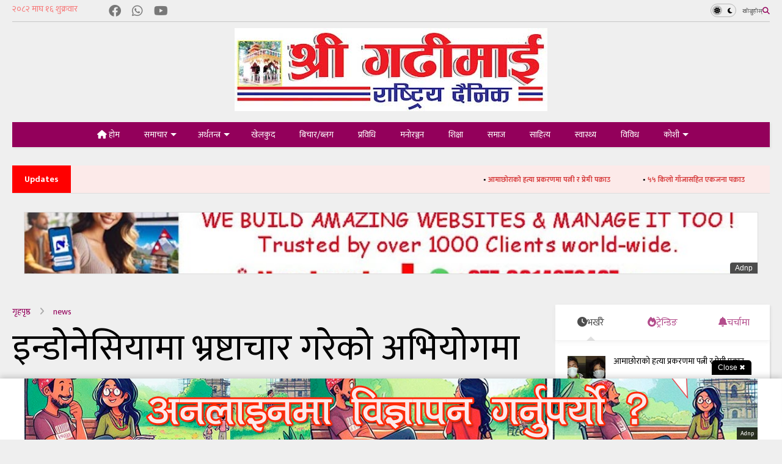

--- FILE ---
content_type: text/html; charset=UTF-8
request_url: https://www.shreegadhimaidaily.com.np/2022/08/blog-post_42.html
body_size: 31336
content:
<!DOCTYPE html>
<html class='v2' dir='ltr' lang='en' xmlns='http://www.w3.org/1999/xhtml' xmlns:b='http://www.google.com/2005/gml/b' xmlns:data='http://www.google.com/2005/gml/data' xmlns:expr='http://www.google.com/2005/gml/expr'>
<!--
<head>
<link href='https://www.blogger.com/static/v1/widgets/335934321-css_bundle_v2.css' rel='stylesheet' type='text/css'/>

-->
<head>
<link as='style' href='https://google-git.github.io/icon/css/all.min.css' onload='this.onload=null;this.rel=&#39;stylesheet&#39;' rel='preload'/>
<noscript><link href='https://google-git.github.io/icon/icon/css/all.min.css' rel='stylesheet'/></noscript>
<link as='style' href='https://google-git.github.io/icon/icon/v4-shims.css' onload='this.onload=null;this.rel=&#39;stylesheet&#39;' rel='preload'/>
<noscript><link href='https://google-git.github.io/icon/icon/v4-shims.css' rel='stylesheet'/></noscript>
<link href='//github.io' rel='dns-prefetch'/><link href='//1.bp.blogspot.com' rel='dns-prefetch'/><link href='//28.2bp.blogspot.com' rel='dns-prefetch'/><link href='//3.bp.blogspot.com' rel='dns-prefetch'/><link href='//4.bp.blogspot.com' rel='dns-prefetch'/><link href='//www.blogger.com' rel='dns-prefetch'/><link href='//maxcdn.bootstrapcdn.com' rel='dns-prefetch'/><link href='//fonts.googleapis.com' rel='dns-prefetch'/><link href='//use.fontawesome.com' rel='dns-prefetch'/><link href='//ajax.googleapis.com' rel='dns-prefetch'/><link href='//resources.blogblog.com' rel='dns-prefetch'/><link href='//www.facebook.com' rel='dns-prefetch'/><link href='//plus.google.com' rel='dns-prefetch'/><link href='//twitter.com' rel='dns-prefetch'/><link href='//www.youtube.com' rel='dns-prefetch'/><link href='//feedburner.google.com' rel='dns-prefetch'/><link href='//www.pinterest.com' rel='dns-prefetch'/><link href='//www.linkedin.com' rel='dns-prefetch'/><link href='//www.behance.net' rel='dns-prefetch'/><link href='//feeds.feedburner.com' rel='dns-prefetch'/><link href='//github.com' rel='dns-prefetch'/><link href='//player.vimeo.com' rel='dns-prefetch'/><link href='//platform.twitter.com' rel='dns-prefetch'/><link href='//apis.google.com' rel='dns-prefetch'/><link href='//connect.facebook.net' rel='dns-prefetch'/><link href='//cdnjs.cloudflare.com' rel='dns-prefetch'/><link href='//www.google-analytics.com' rel='dns-prefetch'/><link href='//pagead2.googlesyndication.com' rel='dns-prefetch'/><link href='//googleads.g.doubleclick.net' rel='dns-prefetch'/><link href='//www.gstatic.com' rel='dns-prefetch'/><link href='//www.googletagservices.com' rel='dns-prefetch'/><link href='//static.xx.fbcdn.net' rel='dns-prefetch'/><link href='//tpc.googlesyndication.com' rel='dns-prefetch'/><link href='//syndication.twitter.com' rel='dns-prefetch'/><link href='//w.sharethis.com' rel='dns-prefetch'/><link href='//edge.sharethis.com' rel='dns-prefetch'/><link href='//t.sharethis.com' rel='dns-prefetch'/><link href='//x.disq.us' rel='dns-prefetch'/><link href='//s7.addthis.com' rel='dns-prefetch'/>
<meta charset='utf-8'/>
<meta content='max-image-preview:large' name='robots'/>
<!--magone-theme-color--><meta content='#93005b' name='theme-color'/>
<meta content='width=device-width,initial-scale=1.0,minimum-scale=1.0' name='viewport'/>
<script async='async' src='https://ajax.googleapis.com/ajax/libs/jquery/3.6.3/jquery.js' type='text/javascript'></script>
<script async='async' src='https://cdn.jsdelivr.net/gh/designers2077/code/owl.min.js' type='text/javascript'></script>
<!-- <script type="text/javascript" src="https://blogger.local/blogger-theme-magone/src/owl.min.js" async="async" /> -->
<script async='async' id='main-js' src='https://cdn.jsdelivr.net/gh/designers2077/code/main.js' type='text/javascript'></script>
<meta content='text/html; charset=UTF-8' http-equiv='Content-Type'/>
<meta content='blogger' name='generator'/>
<link href='https://www.shreegadhimaidaily.com.np/favicon.ico' rel='icon' type='image/x-icon'/>
<link href='https://www.shreegadhimaidaily.com.np/2022/08/blog-post_42.html' rel='canonical'/>
<link rel="alternate" type="application/atom+xml" title="श&#2381;र&#2368; गढ&#2368;म&#2366;ई र&#2366;ष&#2381;ट&#2381;र&#2367;य द&#2376;न&#2367;क - Atom" href="https://www.shreegadhimaidaily.com.np/feeds/posts/default" />
<link rel="alternate" type="application/rss+xml" title="श&#2381;र&#2368; गढ&#2368;म&#2366;ई र&#2366;ष&#2381;ट&#2381;र&#2367;य द&#2376;न&#2367;क - RSS" href="https://www.shreegadhimaidaily.com.np/feeds/posts/default?alt=rss" />
<link rel="service.post" type="application/atom+xml" title="श&#2381;र&#2368; गढ&#2368;म&#2366;ई र&#2366;ष&#2381;ट&#2381;र&#2367;य द&#2376;न&#2367;क - Atom" href="https://draft.blogger.com/feeds/8891381760893256154/posts/default" />

<link rel="alternate" type="application/atom+xml" title="श&#2381;र&#2368; गढ&#2368;म&#2366;ई र&#2366;ष&#2381;ट&#2381;र&#2367;य द&#2376;न&#2367;क - Atom" href="https://www.shreegadhimaidaily.com.np/feeds/952490777240210683/comments/default" />
<!--Can't find substitution for tag [blog.ieCssRetrofitLinks]-->
<meta content='https://www.shreegadhimaidaily.com.np/2022/08/blog-post_42.html' property='og:url'/>
<meta content='इन्डोनेसियामा भ्रष्टाचार गरेको अभियोगमा ३४ जना पक्राउ' property='og:title'/>
<meta content='' property='og:description'/>
<title>
इन&#2381;ड&#2379;न&#2375;स&#2367;य&#2366;म&#2366; भ&#2381;रष&#2381;ट&#2366;च&#2366;र गर&#2375;क&#2379; अभ&#2367;य&#2379;गम&#2366; ३४ जन&#2366; पक&#2381;र&#2366;उ | श&#2381;र&#2368; गढ&#2368;म&#2366;ई र&#2366;ष&#2381;ट&#2381;र&#2367;य द&#2376;न&#2367;क
</title>
<meta content='article' property='og:type'/>
<meta content='max-image-preview:large' name='robots'/>
<meta content='श्री गढीमाई राष्ट्रिय दैनिक' property='og:site_name'/>

<meta property='fb:app_id' content='403849583055028'/>


<script type='text/javascript'>var FACEBOOK_APP_ID = '403849583055028';</script>
<!--dis-bing-index-archive-pages-start-->
<style type='text/css'>@font-face{font-family:'Roboto';font-style:normal;font-weight:400;font-stretch:100%;font-display:swap;src:url(//fonts.gstatic.com/s/roboto/v50/KFOMCnqEu92Fr1ME7kSn66aGLdTylUAMQXC89YmC2DPNWubEbVmZiAr0klQmz24O0g.woff2)format('woff2');unicode-range:U+0460-052F,U+1C80-1C8A,U+20B4,U+2DE0-2DFF,U+A640-A69F,U+FE2E-FE2F;}@font-face{font-family:'Roboto';font-style:normal;font-weight:400;font-stretch:100%;font-display:swap;src:url(//fonts.gstatic.com/s/roboto/v50/KFOMCnqEu92Fr1ME7kSn66aGLdTylUAMQXC89YmC2DPNWubEbVmQiAr0klQmz24O0g.woff2)format('woff2');unicode-range:U+0301,U+0400-045F,U+0490-0491,U+04B0-04B1,U+2116;}@font-face{font-family:'Roboto';font-style:normal;font-weight:400;font-stretch:100%;font-display:swap;src:url(//fonts.gstatic.com/s/roboto/v50/KFOMCnqEu92Fr1ME7kSn66aGLdTylUAMQXC89YmC2DPNWubEbVmYiAr0klQmz24O0g.woff2)format('woff2');unicode-range:U+1F00-1FFF;}@font-face{font-family:'Roboto';font-style:normal;font-weight:400;font-stretch:100%;font-display:swap;src:url(//fonts.gstatic.com/s/roboto/v50/KFOMCnqEu92Fr1ME7kSn66aGLdTylUAMQXC89YmC2DPNWubEbVmXiAr0klQmz24O0g.woff2)format('woff2');unicode-range:U+0370-0377,U+037A-037F,U+0384-038A,U+038C,U+038E-03A1,U+03A3-03FF;}@font-face{font-family:'Roboto';font-style:normal;font-weight:400;font-stretch:100%;font-display:swap;src:url(//fonts.gstatic.com/s/roboto/v50/KFOMCnqEu92Fr1ME7kSn66aGLdTylUAMQXC89YmC2DPNWubEbVnoiAr0klQmz24O0g.woff2)format('woff2');unicode-range:U+0302-0303,U+0305,U+0307-0308,U+0310,U+0312,U+0315,U+031A,U+0326-0327,U+032C,U+032F-0330,U+0332-0333,U+0338,U+033A,U+0346,U+034D,U+0391-03A1,U+03A3-03A9,U+03B1-03C9,U+03D1,U+03D5-03D6,U+03F0-03F1,U+03F4-03F5,U+2016-2017,U+2034-2038,U+203C,U+2040,U+2043,U+2047,U+2050,U+2057,U+205F,U+2070-2071,U+2074-208E,U+2090-209C,U+20D0-20DC,U+20E1,U+20E5-20EF,U+2100-2112,U+2114-2115,U+2117-2121,U+2123-214F,U+2190,U+2192,U+2194-21AE,U+21B0-21E5,U+21F1-21F2,U+21F4-2211,U+2213-2214,U+2216-22FF,U+2308-230B,U+2310,U+2319,U+231C-2321,U+2336-237A,U+237C,U+2395,U+239B-23B7,U+23D0,U+23DC-23E1,U+2474-2475,U+25AF,U+25B3,U+25B7,U+25BD,U+25C1,U+25CA,U+25CC,U+25FB,U+266D-266F,U+27C0-27FF,U+2900-2AFF,U+2B0E-2B11,U+2B30-2B4C,U+2BFE,U+3030,U+FF5B,U+FF5D,U+1D400-1D7FF,U+1EE00-1EEFF;}@font-face{font-family:'Roboto';font-style:normal;font-weight:400;font-stretch:100%;font-display:swap;src:url(//fonts.gstatic.com/s/roboto/v50/KFOMCnqEu92Fr1ME7kSn66aGLdTylUAMQXC89YmC2DPNWubEbVn6iAr0klQmz24O0g.woff2)format('woff2');unicode-range:U+0001-000C,U+000E-001F,U+007F-009F,U+20DD-20E0,U+20E2-20E4,U+2150-218F,U+2190,U+2192,U+2194-2199,U+21AF,U+21E6-21F0,U+21F3,U+2218-2219,U+2299,U+22C4-22C6,U+2300-243F,U+2440-244A,U+2460-24FF,U+25A0-27BF,U+2800-28FF,U+2921-2922,U+2981,U+29BF,U+29EB,U+2B00-2BFF,U+4DC0-4DFF,U+FFF9-FFFB,U+10140-1018E,U+10190-1019C,U+101A0,U+101D0-101FD,U+102E0-102FB,U+10E60-10E7E,U+1D2C0-1D2D3,U+1D2E0-1D37F,U+1F000-1F0FF,U+1F100-1F1AD,U+1F1E6-1F1FF,U+1F30D-1F30F,U+1F315,U+1F31C,U+1F31E,U+1F320-1F32C,U+1F336,U+1F378,U+1F37D,U+1F382,U+1F393-1F39F,U+1F3A7-1F3A8,U+1F3AC-1F3AF,U+1F3C2,U+1F3C4-1F3C6,U+1F3CA-1F3CE,U+1F3D4-1F3E0,U+1F3ED,U+1F3F1-1F3F3,U+1F3F5-1F3F7,U+1F408,U+1F415,U+1F41F,U+1F426,U+1F43F,U+1F441-1F442,U+1F444,U+1F446-1F449,U+1F44C-1F44E,U+1F453,U+1F46A,U+1F47D,U+1F4A3,U+1F4B0,U+1F4B3,U+1F4B9,U+1F4BB,U+1F4BF,U+1F4C8-1F4CB,U+1F4D6,U+1F4DA,U+1F4DF,U+1F4E3-1F4E6,U+1F4EA-1F4ED,U+1F4F7,U+1F4F9-1F4FB,U+1F4FD-1F4FE,U+1F503,U+1F507-1F50B,U+1F50D,U+1F512-1F513,U+1F53E-1F54A,U+1F54F-1F5FA,U+1F610,U+1F650-1F67F,U+1F687,U+1F68D,U+1F691,U+1F694,U+1F698,U+1F6AD,U+1F6B2,U+1F6B9-1F6BA,U+1F6BC,U+1F6C6-1F6CF,U+1F6D3-1F6D7,U+1F6E0-1F6EA,U+1F6F0-1F6F3,U+1F6F7-1F6FC,U+1F700-1F7FF,U+1F800-1F80B,U+1F810-1F847,U+1F850-1F859,U+1F860-1F887,U+1F890-1F8AD,U+1F8B0-1F8BB,U+1F8C0-1F8C1,U+1F900-1F90B,U+1F93B,U+1F946,U+1F984,U+1F996,U+1F9E9,U+1FA00-1FA6F,U+1FA70-1FA7C,U+1FA80-1FA89,U+1FA8F-1FAC6,U+1FACE-1FADC,U+1FADF-1FAE9,U+1FAF0-1FAF8,U+1FB00-1FBFF;}@font-face{font-family:'Roboto';font-style:normal;font-weight:400;font-stretch:100%;font-display:swap;src:url(//fonts.gstatic.com/s/roboto/v50/KFOMCnqEu92Fr1ME7kSn66aGLdTylUAMQXC89YmC2DPNWubEbVmbiAr0klQmz24O0g.woff2)format('woff2');unicode-range:U+0102-0103,U+0110-0111,U+0128-0129,U+0168-0169,U+01A0-01A1,U+01AF-01B0,U+0300-0301,U+0303-0304,U+0308-0309,U+0323,U+0329,U+1EA0-1EF9,U+20AB;}@font-face{font-family:'Roboto';font-style:normal;font-weight:400;font-stretch:100%;font-display:swap;src:url(//fonts.gstatic.com/s/roboto/v50/KFOMCnqEu92Fr1ME7kSn66aGLdTylUAMQXC89YmC2DPNWubEbVmaiAr0klQmz24O0g.woff2)format('woff2');unicode-range:U+0100-02BA,U+02BD-02C5,U+02C7-02CC,U+02CE-02D7,U+02DD-02FF,U+0304,U+0308,U+0329,U+1D00-1DBF,U+1E00-1E9F,U+1EF2-1EFF,U+2020,U+20A0-20AB,U+20AD-20C0,U+2113,U+2C60-2C7F,U+A720-A7FF;}@font-face{font-family:'Roboto';font-style:normal;font-weight:400;font-stretch:100%;font-display:swap;src:url(//fonts.gstatic.com/s/roboto/v50/KFOMCnqEu92Fr1ME7kSn66aGLdTylUAMQXC89YmC2DPNWubEbVmUiAr0klQmz24.woff2)format('woff2');unicode-range:U+0000-00FF,U+0131,U+0152-0153,U+02BB-02BC,U+02C6,U+02DA,U+02DC,U+0304,U+0308,U+0329,U+2000-206F,U+20AC,U+2122,U+2191,U+2193,U+2212,U+2215,U+FEFF,U+FFFD;}</style>
<style id='page-skin-1' type='text/css'><!--
/*
-----------------------------------------------------------------------------
Template Name:
Template URI:
Author:
Author URI:
Description:
Version: 6.9.97
- Fix: Add Google News meta tag
-----------------------------------------------------------------------------
----------------------------------------------------------------------------- */
/* Variable definitions
=======================
<Variable name="keycolor" description="Main Color" type="color" default="#FF3D00"/>
<Group description="Site" selector="body">
<Variable name="body.font" description="Font" type="font" default="normal normal 12px 'Roboto', sans-serif"/>
<Variable name="site.text.color" description="Text Color" type="color" default="#000000"/>
<Variable name="body.text.font" description="MagOne Body Font" type="font" default="15px Roboto, sans-serif"/>
<Variable name="body.link.color" description="MagOne Body Link color" type="color" default="#2196f3"/>
</Group>
<Group description="Backgrounds" selector="body">
<Variable name="body.background.color" description="Body Background" type="color" default="#efefef"/>
<Variable name="content.background.color" description="Entire Blog Background" type="color" default="#efefef"/>
<Variable name="header.background.color" description="Header Background" type="color" default="#ffffff"/>
</Group>
<Group description="Menu" selector="#PageList1">
<Variable name="menufont" description="Menu Main Items Font" type="font" default="normal bold 14px 'Roboto', sans-serif"/>
<Variable name="menucolor" description="Menu Main Items Color" type="color" default="#000000"/>
<Variable name="menucolorhover" description="Menu Main Items Hover Color" type="color" default="#777777"/>
<Variable name="menubackground" description="Menu Main Items Background" type="color" default="#ffffff"/>
<Variable name="menubackgroundhover" description="Menu Main Items Hover Background" type="color" default="#ffffff"/>
<Variable name="menusubcolor" description="Menu Sub Items Color" type="color" default="#cccccc"/>
<Variable name="menusubcolorhover" description="Menu Sub Items Hover Color" type="color" default="#ffffff"/>
<Variable name="menusubbackground" description="Menu Sub Items Background" type="color" default="#333333"/>
<Variable name="menucurcolor" description="Selected Menu Main Item Color" type="color" default="#FFFFFF"/>
<Variable name="menucurbackground" description="Selected Menu Main Item Background" type="color" default="#FF3D00"/>
</Group>
<Group description="Links" selector="body">
<Variable name="link.color" description="Link Color" type="color" default="#93005b"/>
<Variable name="link.visited.color" description="Visited Color" type="color" default="#EA3A00"/>
<Variable name="link.hover.color" description="Hover Color" type="color" default="#FF4D11"/>
</Group>
<Group description="Widgets - Gadgets" selector="#primary .widget">
<Variable name="wid.bg.color" description="Widget Background Color" type="color" default="#ffffff"/>
<Variable name="feedwid.title.font" description="Article Widgets Title" type="font" default="normal bold 23px 'Roboto', sans-serif"/>
<Variable name="sidewid.title.font" description="Right Sidebar Widgets Title" type="font" default="normal normal 16px 'Roboto', sans-serif"/>
<Variable name="blockitembghv" description="Background of Items in Blocks when Hover" type="color" default="#000000"/>
</Group>
<Group description="Post" selector="h1.post-title">
<Variable name="post.title.font" description="Post Title" type="font" default="normal normal 40px 'Roboto', sans-serif"/>
<Variable name="post.body.font" description="Post Body" type="font" default="normal normal 16px 'Roboto', sans-serif"/>
</Group>
<Group description="Slider" selector=".widget.slider">
<Variable name="slider.title.font" description="Slider Item Title" type="font" default="normal 400 30px 'Roboto', sans-serif"/>
<Variable name="posts.title.color" description="MagOne Post title color" type="color" default="#ffffff"/>
<Variable name="posts.icons.color" description="MagOne Post icons color" type="color" default="#ffffff"/>
<Variable name="tabs.font" description="MagOne Tabs Font" type="font" default="700 normal 15px Roboto"/>
<Variable name="labels.text.color" description="MagOne Label text color" type="color" default="#ffffff"/>
<Variable name="labels.background.color" description="MagOne Label bg color" type="color" default="#ffffff"/>
</Group>
<Variable name="body.background" description="Body Background" type="background"
color="#efefef" default="$(color) none repeat scroll top left"/>
<Variable name="body.background.override" description="Body Background Override" type="string" default=""/>
<Variable name="body.background.gradient.cap" description="Body Gradient Cap" type="url"
default="url(//www.blogblog.com/1kt/simple/gradients_light.png)"/>
<Variable name="body.background.gradient.tile" description="Body Gradient Tile" type="url"
default="url(//www.blogblog.com/1kt/simple/body_gradient_tile_light.png)"/>
<Group description="Dark Mode Site" selector="site">
<Variable name="darkkeycolor" description="Main Color for Dark Mode" type="color" default="#f6aa63"/>
<Variable name="darksite.text.color" description="Text Color for Dark Mode" type="color" default="#FFFFFF"/>
<Variable name="darkbody.background.color" description="Body Background for Dark Mode" type="color" default="#333333"/>
<Variable name="darkcontent.background.color" description="Entire Blog Background for Dark Mode" type="color" default="#212121"/>
<Variable name="darkheader.background.color" description="Header Background for Dark Mode" type="color" default="#181818"/>
<Variable name="darkmenucolor" description="Menu Main Items Color for Dark Mode" type="color" default="#eeeeee"/>
<Variable name="darkmenucolorhover" description="Menu Main Items Hover Color for Dark Mode" type="color" default="#cccccc"/>
<Variable name="darkmenubackground" description="Menu Main Items Background for Dark Mode" type="color" default="#181818"/>
<Variable name="darkmenubackgroundhover" description="Menu Main Items Hover Background for Dark Mode" type="color" default="#121212"/>
<Variable name="darkmenusubcolor" description="Menu Sub Items Color for Dark Mode" type="color" default="#cccccc"/>
<Variable name="darkmenusubcolorhover" description="Menu Sub Items Hover Color for Dark Mode" type="color" default="#ffffff"/>
<Variable name="darkmenusubbackground" description="Menu Sub Items Background for Dark Mode" type="color" default="#333333"/>
<Variable name="darkmenucurcolor" description="Selected Menu Main Item Color for Dark Mode" type="color" default="#FFFFFF"/>
<Variable name="darkmenucurbackground" description="Selected Menu Main Item Background for Dark Mode" type="color" default="#f6aa63"/>
<Variable name="darklink.color" description="Link Color for Dark Mode" type="color" default="#f6aa63"/>
<Variable name="darklink.visited.color" description="Visited Color for Dark Mode" type="color" default="#d8873a"/>
<Variable name="darklink.hover.color" description="Hover Color for Dark Mode" type="color" default="#ffbb7b"/>
<Variable name="darkwid.bg.color" description="Widget Background Color for Dark Mode" type="color" default="#181818"/>
<Variable name="posts.background.color" description="MagOne Blogger Comment Form Background Color" type="color" default="#ffffff"/>
<Variable name="body.text.color" description="MagOne Comment Form Text Color" type="color" default="#000000"/>
</Group>
*/
/*Variable Apply Here*/
a:link {text-decoration:none;color: #93005b;}
[data-mode="dark"] a:link {color: #f6aa63;}
a:visited {text-decoration:none;color: #93005b;}
[data-mode="dark"] a:visited {color: #d8873a;}
a:hover {color: #93005b; border-color: inherit!important}
body {font: normal normal 12px 'mukta', mukta;color: #000000;background: #efefef none repeat scroll top left;}
.header-button .inner span, .header-social-icons ul li a, .header-social-icons ul li a:link, input,
.tab-link.active .tab-link-inner,  .feed.widget.ticker .item-title a, .feed.widget.list .item-title a, .feed.widget.list .meta-item-author,
.feed.widget.list .meta-item-date, .feed.widget.one .meta-item, .feed.widget.complex .item-title a,
.feed.widget.three .meta-item, .feed.widget.blogging .item-title a, .feed.widget.blogging .meta-item,
.feed.widget.right .meta-item, .feed.widget.left .meta-item,
.feed.widget.left .item .item-title a, .feed.widget.right .item .item-title a,
#footer .widget[id*="List"] li a, #footer .widget.social_icons li a,
a.post-meta, .shortcode-tab ul.tab-header li.ui-state-active a, .shortcode-vtab ul.tab-header li.ui-state-active a,
.shortcode-accordion .ui-state-active .accordion-title, .post-page-button.active, a.comments-title,
a.comment-date, .blogger-alt-comments .comment-header .datetime.secondary-text a,
.comment-footer a span, .blogger-alt-comments .comment-actions.secondary-text a {
color: #000000;
}
[data-mode="dark"] {color: #ffffff;background-color: #333333}
[data-mode="dark"] select, [data-mode="dark"] input, [data-mode="dark"] textarea {color: #ffffff; background-color: #111}
[data-mode="dark"] .header-button .inner span, [data-mode="dark"] .header-social-icons ul li a, [data-mode="dark"] .header-social-icons ul li a:link,
[data-mode="dark"] input, [data-mode="dark"] .tab-link.active .tab-link-inner,
[data-mode="dark"] .feed.widget.ticker .item-title a, [data-mode="dark"] .feed.widget.list .item-title a, [data-mode="dark"] .feed.widget.list .meta-item-author,
[data-mode="dark"] .feed.widget.list .meta-item-date, [data-mode="dark"] .feed.widget.one .meta-item, [data-mode="dark"] .feed.widget.complex .item-title a,
[data-mode="dark"] .feed.widget.three .meta-item, [data-mode="dark"] .feed.widget.blogging .item-title a, [data-mode="dark"] .feed.widget.blogging .meta-item,
[data-mode="dark"] .feed.widget.right .meta-item, [data-mode="dark"] .feed.widget.left .meta-item,
[data-mode="dark"] .feed.widget.left .item .item-title a, [data-mode="dark"] .feed.widget.right .item .item-title a,
[data-mode="dark"] #footer .widget[id*="List"] li a, [data-mode="dark"] #footer .widget.social_icons li a,
[data-mode="dark"] a.post-meta, [data-mode="dark"] .shortcode-tab ul.tab-header li.ui-state-active a,
[data-mode="dark"] .shortcode-vtab ul.tab-header li.ui-state-active a,
[data-mode="dark"] .shortcode-accordion .ui-state-active .accordion-title, [data-mode="dark"] .post-page-button.active,
[data-mode="dark"] a.comments-title, [data-mode="dark"] a.comment-date, [data-mode="dark"] .blogger-alt-comments .comment-header .datetime.secondary-text a,
[data-mode="dark"] .comment-footer a span, [data-mode="dark"] .blogger-alt-comments .comment-actions.secondary-text a {
color: #ffffff;
}
[data-mode="dark"] a:hover {color: #ffbb7b;}
.color {color: #93005b;}
[data-mode="dark"] .color {color: #f6aa63;}
.border {border-color: #93005b;}
[data-mode="dark"] .border {border-color: #f6aa63;}
.bg {background-color: #93005b;}
[data-mode="dark"] .bg {background-color: #f6aa63;}
.header-bg, #header.sticky {background-color:#ffffff;}
[data-mode="dark"] .header-bg, [data-mode="dark"] #header.sticky {background-color:#181818;}
#sidebar .widget, .feed.widget.ticker .widget-content, .feed.widget .item, .feed.widget.blogging .widget-content,
#blog-pager a, .post-body-inner table, a.feed-widget-pagination-button, .post-page-button,
.shortcode-tab, .shortcode-vtab, .shortcode-accordion, a.archive-page-pagination-button,
a.scroll-up, .post-share-buttons-url, .footer-inner, .locked-content, .post-related-inner,
.comment-form-message, .shortcode-message .message-content, .wrapper.white-post-inner .post-body-inner
{
background: #ffffff
}
[data-mode="dark"] #sidebar .widget, [data-mode="dark"] .feed.widget.ticker .widget-content, [data-mode="dark"] .feed.widget .item,
[data-mode="dark"] .feed.widget.blogging .widget-content, [data-mode="dark"] #blog-pager a,
[data-mode="dark"] .post-body-inner table, [data-mode="dark"] a.feed-widget-pagination-button, [data-mode="dark"] .post-page-button,
[data-mode="dark"] .shortcode-tab, [data-mode="dark"] .shortcode-vtab, [data-mode="dark"] .shortcode-accordion, [data-mode="dark"] a.archive-page-pagination-button,
[data-mode="dark"] a.scroll-up, [data-mode="dark"] .post-share-buttons-url, [data-mode="dark"] .footer-inner, [data-mode="dark"] .locked-content, [data-mode="dark"] .post-related-inner,
[data-mode="dark"] .comment-form-message, [data-mode="dark"] .shortcode-message .message-content, [data-mode="dark"] .wrapper.white-post-inner .post-body-inner
{
background: #181818
}
.wrapper {background-color:#efefef;max-width: 100%;margin: auto;opacity: 0}
[data-mode="dark"] .wrapper {background-color:#212121}
a.comments-title.active {background-color: #efefef}
[data-mode="dark"] a.comments-title.active {background-color: #212121}
.wrapper.preview {opacity: 1}
.post-body {font: normal normal 20px 'mukta', mukta;}
.main-menu {border-top: 1px solid #93005b;}
[data-mode="dark"] .main-menu {border-top: 1px solid #f6aa63;}
.main-menu ul.sub-menu li:hover > a {border-left: 2px solid #93005b;}
[data-mode="dark"] .main-menu ul.sub-menu li:hover > a {border-left-color: #f6aa63;}
.main-menu .menu-item-mega > .menu-item-inner > .sub-menu > li li:hover a {border-left: 1px solid #93005b;}
[data-mode="dark"] .main-menu .menu-item-mega > .menu-item-inner > .sub-menu > li li:hover a {border-left: 1px solid #f6aa63;}
.main-menu ul.sub-menu li:hover > a,
.main-menu .menu-item-mega > .menu-item-inner > .sub-menu,
.main-menu .menu-item-mega > .menu-item-inner > .sub-menu > li li:hover a {border-color: #93005b!important;}
[data-mode="dark"] .main-menu ul.sub-menu li:hover > a,
[data-mode="dark"] .main-menu .menu-item-mega > .menu-item-inner > .sub-menu,
[data-mode="dark"] .main-menu .menu-item-mega > .menu-item-inner > .sub-menu > li li:hover a {border-color: #f6aa63!important;}
.header-social-icons ul li a:hover {color: #93005b;}
[data-mode="dark"] .header-social-icons ul li a:hover {color: #f6aa63;}
.feed-widget-header .widget-title {font: normal bold 23px 'jaini', mukta;}
.slider-item .item-readmore:hover {background: #93005b}
[data-mode="dark"] .slider-item .item-readmore:hover {background: #f6aa63}
.owl-dot.active {background: #93005b;}
[data-mode="dark"] .owl-dot.active {background: #f6aa63;}
#main-sidebar .widget > h2, #main-sidebar .feed-widget-header, #main-sidebar .feed-widget-header h2 {font: normal normal 16px 'jaini', mukta;}
#main-sidebar .widget.FollowByEmail .follow-by-email-submit {background: #93005b;}
[data-mode="dark"] #main-sidebar .widget.FollowByEmail .follow-by-email-submit {background: #f6aa63;}
#footer .widget.social_icons li a:hover {color: #93005b;}
[data-mode="dark"] #footer .widget.social_icons li a:hover {color: #f6aa63;}
#footer .FollowByEmail .follow-by-email-submit {background: #93005b;}
[data-mode="dark"] #footer .FollowByEmail .follow-by-email-submit {background: #f6aa63;}
h1.post-title {font: 600 normal 60px 'mukta', mukta;}
.feed.widget .feed-widget-header {border-color: #93005b;}
[data-mode="dark"] .feed.widget .feed-widget-header {border-color: #f6aa63;}
.feed.widget.box-title h2.widget-title {background: #93005b;}
[data-mode="dark"] .feed.widget.box-title h2.widget-title {background: #f6aa63;}
.social_counter {color: #93005b}
[data-mode="dark"] .social_counter {color: #f6aa63}
.social_counter .button {background: #93005b}
[data-mode="dark"] .social_counter .button {background: #f6aa63}
.main-menu {background: #93005b;}
[data-mode="dark"] .main-menu {background: #181818;}
.main-menu ul.menu > li > a {color: #ffffff;font: normal bold 25px 'teko'teko;}
[data-mode="dark"] .main-menu ul.menu > li > a {color: #eeeeee}
.main-menu ul.menu > li:hover > a {color: #dd9933;background: #ffa500;}
[data-mode="dark"] .main-menu ul.menu > li:hover > a {color: #cccccc;background: #121212;}
.main-menu ul.sub-menu,
.main-menu .menu-item-mega-label .menu-item-inner {	background: #333333; }
[data-mode="dark"] .main-menu ul.sub-menu,
[data-mode="dark"] .main-menu .menu-item-mega-label .menu-item-inner {	background: #333333; }
.main-menu ul.sub-menu a { color: #ffa500; }
[data-mode="dark"] .main-menu ul.sub-menu a { color: #cccccc; }
.main-menu ul.sub-menu li:hover > a { color: #dc143c; }
[data-mode="dark"] .main-menu ul.sub-menu li:hover > a { color: #ffffff; }
.main-menu ul.menu > li.menu-item-current > a {background: #93005b; color: #ffffff!important;}
[data-mode="dark"] .main-menu ul.menu > li.menu-item-current > a {background: #f6aa63; color: #ffffff!important;}
.feed.widget .thumbnail { background: #93005b }
.mobile-menu .menu { border-top: 1px solid #93005b; }
[data-mode="dark"] .mobile-menu .menu { border-top: 1px solid #f6aa63; }
.slider-item .item-title {font:normal 400 30px 'mukta', mukta}
input, select, textarea, checkbox, radio {background: none}
form a[class*="button"],
form button[class*="button"],
form input[class*="button"],
form input[type="submit"]{background:#93005b!important}
[data-mode="dark"] form a[class*="button"],
[data-mode="dark"] form button[class*="button"],
[data-mode="dark"] form input[class*="button"],
[data-mode="dark"] form input[type="submit"]{background:#f6aa63!important}
/*MAIN LAYOUT*/
.main-loader {
position: fixed;
width: 100%;
height: 100%;
}
.main-loader .inner {
position: absolute;
width: 100%;
height: 1px;
text-align: center;
top: 35%;
}
.wrapper {
padding: 20px 20px 30px 20px;
max-width: 100%;
width: /*-var-wrapper-width-start*/1400px/*-var-wrapper-width-end*/;
box-sizing: border-box;
}
#content {
float: left;
/*-var-content-width-start-*/width: 68.68%;/*-var-content-width-end-*/
}
#main-sidebar {
float: right;
/*-var-sidebar-width-start-*/width: 28.31%;/*-var-sidebar-width-end-*/
}
/* - sticky sidebar */
#sidebar {
padding-top: 0.1px; /* to prevent margin of widget collapse sidebar height */
}
#sidebar.fix-top {
position: fixed;
top: 0!important;
bottom: auto!important;
}
#sidebar.fix-bot {
position: fixed;
top: auto!important;
bottom: 0!important;
}
#sidebar.abs-stay {
position: absolute;
bottom: auto!important;
left: auto!important;
right: 0!important;
}
#sidebar.abs-bot {
position: absolute;
top: auto!important;
bottom: 0!important;
left: auto!important;
right: 0!important;
}
/*amp*/
amp-img, amp-youtube, amp-iframe, noscript.amp {
display: none!important;
}
i[class*="gi "] {
font-family: 'GoogleIcon'!important;
}
{/* .gib {font-family: "Google Icon 5 Brands"!important;} */}
.header-container {
display: flex;
align-items: center;
width: 100%;
margin: 20px 0;
}
/* The horizontal lines */
.line {
height: 3px;         /* Thickness of the line */
background-color: #000; /* Black color */
flex-grow: 1;        /* Makes the lines fill the side space */
}
/* The pill-shaped News box */
.title-pill {
background-color: #000;
color: #ffffff;
padding: 6px 30px;
border-radius: 50px; /* Gives the rounded capsule look */
font-family: 'Segoe UI', Arial, sans-serif;
font-size: 22px;
font-weight: 500;
text-transform: capitalize;
margin: 0; /* Keeps it tight against the lines */
}
--></style>
<link as='style' href='https://cdnjs.cloudflare.com/ajax/libs/animate.css/4.1.1/animate.min.css' id='animate-css' onload='this.onload=null;this.rel=&#39;stylesheet&#39;' rel='preload'/>
<link as='style' href='https://cdn.jsdelivr.net/gh/designers2077/code/main.scss.css' id='main-css' onload='this.onload=null;this.rel=&#39;stylesheet&#39;' rel='preload'/>
<!--[if IE]> <style type="text/css"> .ie-sharing-buttons {display: block} pre.code-box br { display: inline!important; } .inb, a.button, .shortcode-accordion .accordion-title-text, .shortcode-accordion .accordion-title-icon-inactive, .shortcode-accordion .ui-state-active .accordion-title-icon-active { *display: inline; zoom: 1; } </style> <![endif]-->
<!--[if lt IE 8]> <style type="text/css"> .owl-dot {text-align: center; width: 100%} .main-menu .menu .arrow, .owl-dot, .feed.widget.sticky .item-labels, .feed.widget.three .item-labels, .feed.widget.complex .item-0 .item-labels, .carousel .item-labels, .feed.widget.left .item-0 .item-labels, .feed.widget.right .item-0 .item-labels, .feed.widget.one .item-labels, .feed.widget.two .item-labels, .post-breadcrumb > *, a.post-meta, a.post-label .label-name, .post-label span.label-count, .post-label span.label-count-value {*display: inline;zoom: 1;} .main-menu ul.sub-menu {width: 180px;} .main-menu .sub-menu .arrow {display: none;} .main-menu ul.menu li {list-style:none} .main-menu .menu-item-mega .menu-item-inner .sub-menu li {width: 24%;} .main-menu .menu-item-mega .menu-item-inner .sub-menu .sub-menu li {width: 100%;} li.menu-item-mega-label .sub-menu {top: 0} .main-menu li.menu-item-mega-label.finished .menu-item-inner .menu-mega-content .item {max-width: 22%} .menu-mega-content .item .item-thumbnail img {min-width: 100%;min-height: 100%;margin: 0!important;} .feed.widget.complex .item {max-width: 47.9%;} .footer-col {margin: 0 0 0 3.9%;padding: 0 0 0 3.9%;} #footer-menu li {max-width: 49.9%} .widget.social_icons {display: none!important} #footer .FollowByEmail .follow-by-email-address, #main-sidebar .widget.FollowByEmail .follow-by-email-address {padding: 7px!important;width: 100px} #footer .FollowByEmail {height: 90px} </style> <![endif]-->
<!--[if lt IE 9]> <style type="text/css"> .main-menu ul.menu li a i.gi {margin-right:3px;} .post-body-inner img {diplay:block;min-width: 300px;width:100%} </style> <![endif]-->
<!--var-custom-header-html-start--><!--var-custom-header-html-end-->
<!-- end of AMP check -->
<script type='text/javascript'>
//<![CDATA[


//]]>
</script>
<link href='https://draft.blogger.com/dyn-css/authorization.css?targetBlogID=8891381760893256154&amp;zx=4cfc7485-97db-4392-8043-ce0da41acd13' media='none' onload='if(media!=&#39;all&#39;)media=&#39;all&#39;' rel='stylesheet'/><noscript><link href='https://draft.blogger.com/dyn-css/authorization.css?targetBlogID=8891381760893256154&amp;zx=4cfc7485-97db-4392-8043-ce0da41acd13' rel='stylesheet'/></noscript>
<meta name='google-adsense-platform-account' content='ca-host-pub-1556223355139109'/>
<meta name='google-adsense-platform-domain' content='blogspot.com'/>

<script async src="https://pagead2.googlesyndication.com/pagead/js/adsbygoogle.js?client=ca-pub-2769988999107666&host=ca-host-pub-1556223355139109" crossorigin="anonymous"></script>

<!-- data-ad-client=ca-pub-2769988999107666 -->

<link rel="stylesheet" href="https://fonts.googleapis.com/css2?display=swap&family=Mukta&family=Mukta+Mahee&family=Mukta+Malar&family=Mukta+Vaani&family=Roboto&family=Teko"></head>
<body class='item' data-mode='light'><!--theme-mode-start-->
<!--theme-mode-end-->
<!--main-loader-start--><!--main-loader-end-->


	
	
	<div class='wrapper item white-post-inner'>

<div class='hide section' id='admin-header-custom-html-code'><div class='widget HTML' data-version='1' id='HTML100'><link href='https://educationnepal.eu.org/nepalidate-in-postpage.css' rel='stylesheet' type='text/css'/>
<script src='https://educationnepal.eu.org/nepalidate-in-postpage.js' type='text/javascript'></script></div></div>
<div class='wide'>
<!-- YOUR XML CODE START HERE ################################################### -->
<header id='header'>
<!--top-bar--><!--top-bar-->
<div class='top-bar'><div class='clear'></div></div>
<!--auto-height-logo--><!--auto-height-logo-->
		<div class="top-page-wrapper auto-height">
			<div class="table">
			<div class="tr">
	
<!--auto-height-logo--><!--auto-height-logo-->
<div class='td' id='top-page-logo'>
</div>
<div class='no-items section' id='top-page'>
</div>
<!--auto-height-logo--><!--auto-height-logo-->
			</div>
			</div>
		</div>
		<div class='clear'></div>
<div class='clear'></div>
<div class='header-bg section' id='header-section'><div class='widget Header' data-version='1' id='Header1'>
<a class='main-menu-toggle header-button toggle-button active' id='main-menu-toggle'><span class='inner'><i class='gis gi-bars color'></i>
<span data-l10n='MENU'>म&#2375;न&#2369;</span></span><span class='arrow border'></span></a>
<a class='main-menu-toggle header-button toggle-button mobile' id='main-menu-toggle-mobile'><span class='inner'><i class='gis gi-bars color'></i>
<span data-l10n='MENU'>म&#2375;न&#2369;</span></span><span class='arrow border'></span></a>
<h2 class='blog-title'>
<a href='https://www.shreegadhimaidaily.com.np/'>
<img alt='श्री गढीमाई राष्ट्रिय दैनिक' height='136px; ' id='Header1_headerimg' src='https://blogger.googleusercontent.com/img/a/AVvXsEh70qJEHFmOH-DRVL706UdHKAj6hPhjuF1ucht0gKbhJfjtu9bfm62S3ZeVnBo-xQpwO9lIA2m_2zTYVQv9wCuvme0orlpsOcSjGh3v2I6XiyZBSlJpI_rj7bi_ncndXy1OmjbWolHjMnF6ZXaGLyW6rtMpgTSllacY2T_3JPn8fCVvcx2ZwIqdqZuSKRfw=s512' width='512px; '/>
<span style='position: fixed;top: -999999px;'>श&#2381;र&#2368; गढ&#2368;म&#2366;ई र&#2366;ष&#2381;ट&#2381;र&#2367;य द&#2376;न&#2367;क</span>
</a>
</h2>
<a class='header-button' id='search-toggle'><span class='inner'><span data-l10n='SEARCH'>ख&#2379;ज&#2381;न&#2369;ह&#2379;स&#2381;</span>
<i class='gis gi-search color'></i></span></a>
<div class='header-mode-toggle header-button'>
<input class='header-mode-toggle-checkbox' id='header-mode-toggle-checkbox' type='checkbox'/>
<label for='header-mode-toggle-checkbox'>
<i class='gis gi-sun'></i>
<div class='ball'></div>
<i class='gis gi-moon'></i>
</label>
</div>
<script type='text/javascript'>
					let mode = localStorage.getItem('theme-mode');
					
					if (!mode) mode = document.body.getAttribute('data-mode')										
					document.body.setAttribute('data-mode', mode === 'dark' ? 'dark': 'light');
					document.getElementById('header-mode-toggle-checkbox').checked = mode === 'dark';
					
				</script>
<div class='header-social-icons'></div>
<style type='text/css'>

					.header-button {
					    height: 40px;
					    line-height: 40px;
					}
					.header-button .inner {
					    padding-top: 10px;
					    padding-bottom: 10px;
					}
					#Header1 {
					    height: 40px;
					}
					.header-social-icons ul li {
					    height: 35px;
					    line-height: 35px;
					}
					.top-bar {
					    border-bottom: 1px solid #7775;
					    margin: 0 0 10px 0;
					}
				</style>
<script type='text/javascript'>
				//<![CDATA[
				var h1_wait_jq = setInterval(function(){	
					if (typeof($) != 'undefined') {
						clearInterval(h1_wait_jq);
						h1_wait_jq = null;
						
						/* Modify header here */						
						if ($('.section#top-page .widget').length) {
							$('.section#top-page').addClass('td');						
						} else {								
							$('.section#top-page').remove();
							$('.top-page-wrapper.auto-height .table, .top-page-wrapper.auto-height .tr, .top-page-wrapper.auto-height .td').css('display', 'block');
							$('.Header .blog-title').css({
								'width': '100%',
								'text-align': 'center'
							});
						}
						$('.Header .blog-title').appendTo($('#top-page-logo'));
					}
				}, 50);

				//]]>
				</script>
<style type='text/css'>
						.top-bar .header-social-icons {
						    float: left;
						}
						html[dir="rtl"] .top-bar .header-social-icons {
							float: right;
						}
						.top-bar #search-toggle {
						    height: 35px;
						}
						.top-bar #search-toggle .inner {
						    padding: 0;
						    line-height: 40px;
						}
						.top-bar .header-social-icons ul li {
						    height: 35px;
						    line-height: 35px;
						}
						.wrapper {
						    padding-top: 0;
						}

					</style>
<style type='text/css'>
						#Header1 {
							display: none;
						}
						.top-page-wrapper {
							padding-bottom: 10px;
						}
						@media only screen and (max-width: 1009px) {
							#Header1 {
								display: block;
							}	
							.main-menu-toggle.header-button .inner span {
								display: inline;
							}
						}

					</style>
<script type='text/javascript'>
					//<![CDATA[
					var h2_wait_jq = setInterval(function(){	
						if (typeof($) != 'undefined') {
							clearInterval(h2_wait_jq);
							h2_wait_jq = null;
							
							/* Modify header here, order is important */
							$('.header-mode-toggle').prependTo($('.top-bar'));	
							$('#search-toggle').prependTo($('.top-bar'));								
							$('.header-social-icons').prependTo($('.top-bar'));
						}
					}, 50);
						
					//]]>
					</script>
</div><div class='widget PageList' data-version='1' id='PageList1'>
<ul class='menu'><li class='menu-item-type-custom menu-item' data-class='' data-enable_mega='' data-icon='fa-home'><a data-href-default='/' data-text-default='होम' href='/'>ह&#2379;म</a></li><li class='menu-item-has-children menu-item-type-label menu-item' data-class='' data-enable_mega='true' data-icon=''><a data-href-default='https://www.jagatsamachar.com/search/label/समाचार' data-text-default='समाचार' href='/search/label/समाचार'>सम&#2366;च&#2366;र</a><ul class='sub-menu'><li class='menu-item-type-label menu-item' data-class='' data-enable_mega='' data-icon=''><a data-href-default='https://www.jagatsamachar.com/search/label/मुख्य-समाचार' data-text-default='मुख्य-समाचार' href='/search/label/मुख्य-समाचार'>म&#2369;ख&#2381;य-सम&#2366;च&#2366;र</a></li><li class='menu-item-type-label menu-item' data-class='' data-enable_mega='' data-icon=''><a data-href-default='https://www.jagatsamachar.com/search/label/राजनीति' data-text-default='राजनीति' href='/search/label/राजनीति'>र&#2366;जन&#2368;त&#2367;</a></li><li class='menu-item-type-label menu-item' data-class='' data-enable_mega='' data-icon=''><a data-href-default='https://www.jagatsamachar.com/search/label/अन्तर्राष्ट्रिय' data-text-default='अन्तर्राष्ट्रिय' href='/search/label/अन्तर्राष्ट्रिय'>अन&#2381;तर&#2381;र&#2366;ष&#2381;ट&#2381;र&#2367;य</a></li></ul></li><li class='menu-item-has-children menu-item-type-label menu-item' data-class='' data-enable_mega='true' data-icon=''><a data-href-default='https://www.jagatsamachar.com/search/label/अर्थतन्त्र' data-text-default='अर्थतन्त्र' href='/search/label/अर्थतन्त्र'>अर&#2381;थतन&#2381;त&#2381;र</a><ul class='sub-menu'><li class='menu-item-type-label menu-item' data-class='' data-enable_mega='' data-icon=''><a data-href-default='https://www.jagatsamachar.com/search/label/रोजगारी' data-text-default='रोजगारी' href='/search/label/रोजगारी'>र&#2379;जग&#2366;र&#2368;</a></li><li class='menu-item-type-label menu-item' data-class='' data-enable_mega='' data-icon=''><a data-href-default='https://www.jagatsamachar.com/search/label/सेयर-बजार' data-text-default='सेयर-बजार' href='/search/label/सेयर-बजार'>स&#2375;यर-बज&#2366;र</a></li></ul></li><li class='menu-item-type-label menu-item' data-class='' data-enable_mega='true' data-icon=''><a data-href-default='https://www.jagatsamachar.com/search/label/खेलकुद' data-text-default='खेलकुद' href='/search/label/खेलकुद'>ख&#2375;लक&#2369;द</a></li><li class='menu-item-type-label menu-item' data-class='' data-enable_mega='true' data-icon=''><a data-href-default='https://www.jagatsamachar.com/search/label/बिचार/ब्लग' data-text-default='बिचार/ब्लग' href='/search/label/बिचार/ब्लग'>ब&#2367;च&#2366;र/ब&#2381;लग</a></li><li class='menu-item-type-label menu-item' data-class='' data-enable_mega='true' data-icon=''><a data-href-default='https://www.jagatsamachar.com/search/label/प्रविधि' data-text-default='प्रविधि' href='/search/label/प्रविधि'>प&#2381;रव&#2367;ध&#2367;</a></li><li class='menu-item-type-label menu-item' data-class='' data-enable_mega='true' data-icon=''><a data-href-default='https://www.jagatsamachar.com/search/label/मनोरञ्जन' data-text-default='मनोरञ्जन' href='/search/label/मनोरञ्जन'>मन&#2379;रञ&#2381;जन</a></li><li class='menu-item-type-label menu-item' data-class='' data-enable_mega='true' data-icon=''><a data-href-default='https://www.jagatsamachar.com/search/label/शिक्षा' data-text-default='शिक्षा' href='/search/label/शिक्षा'>श&#2367;क&#2381;ष&#2366;</a></li><li class='menu-item-type-label menu-item' data-class='' data-enable_mega='true' data-icon=''><a data-href-default='https://www.jagatsamachar.com/search/label/समाज' data-text-default='समाज' href='/search/label/समाज'>सम&#2366;ज</a></li><li class='menu-item-type-label menu-item' data-class='' data-enable_mega='true' data-icon=''><a data-href-default='https://www.jagatsamachar.com/search/label/साहित्य' data-text-default='साहित्य' href='/search/label/साहित्य'>स&#2366;ह&#2367;त&#2381;य</a></li><li class='menu-item-type-label menu-item' data-class='' data-enable_mega='true' data-icon=''><a data-href-default='https://www.jagatsamachar.com/search/label/स्वास्थ्य' data-text-default='स्वास्थ्य' href='/search/label/स्वास्थ्य'>स&#2381;व&#2366;स&#2381;थ&#2381;य</a></li><li class='menu-item-type-label menu-item' data-class='' data-enable_mega='' data-icon=''><a data-href-default='https://www.jagatsamachar.com/search/label/विविध' data-text-default='विविध' href='/search/label/विविध'>व&#2367;व&#2367;ध</a></li><li class='menu-item-has-children menu-item-type-label menu-item' data-class='' data-enable_mega='' data-icon=''><a data-href-default='https://www.jagatsamachar.com/search/label/कोशी' data-text-default='कोशी' href='/search/label/कोशी'>क&#2379;श&#2368;</a><ul class='sub-menu'><li class='menu-item-type-label menu-item' data-class='' data-enable_mega='' data-icon=''><a data-href-default='https://www.jagatsamachar.com/search/label/मधेश' data-text-default='मधेश' href='/search/label/मधेश'>मध&#2375;श</a></li><li class='menu-item-type-label menu-item' data-class='' data-enable_mega='' data-icon=''><a data-href-default='https://www.jagatsamachar.com/search/label/बागमती' data-text-default='बागमती' href='/search/label/बागमती'>ब&#2366;गमत&#2368;</a></li><li class='menu-item-type-label menu-item' data-class='' data-enable_mega='' data-icon=''><a data-href-default='https://www.jagatsamachar.com/search/label/गण्डकी' data-text-default='गण्डकी' href='/search/label/गण्डकी'>गण&#2381;डक&#2368;</a></li><li class='menu-item-type-label menu-item' data-class='' data-enable_mega='' data-icon=''><a data-href-default='https://www.jagatsamachar.com/search/label/लुम्बिनी' data-text-default='लुम्बिनी' href='/search/label/लुम्बिनी'>ल&#2369;म&#2381;ब&#2367;न&#2368;</a></li><li class='menu-item-type-label menu-item' data-class='' data-enable_mega='' data-icon=''><a data-href-default='https://www.jagatsamachar.com/search/label/कर्णाली' data-text-default='कर्णाली' href='/search/label/कर्णाली'>कर&#2381;ण&#2366;ल&#2368;</a></li><li class='menu-item-type-label menu-item' data-class='' data-enable_mega='' data-icon=''><a data-href-default='https://www.jagatsamachar.com/search/label/सुदूरपश्चिम' data-text-default='सुदूरपश्चिम' href='/search/label/सुदूरपश्चिम'>स&#2369;द&#2370;रपश&#2381;च&#2367;म</a></li></ul></li></ul>
</div><div class='widget LinkList' data-version='1' id='LinkList1'>
<h2>Header$type=social_icons</h2>
<div class='widget-content'>
<ul>
<li><a href='https://'><iframe scrolling="no" border="0" frameborder="0" marginwidth="0" marginheight="0" allowtransparency="true" src="https://www.ashesh.com.np/linknepali-time.php?dwn=only&font_color=ff0000&font_size=14&bikram_sambat=0&api=9011x2p216" width="140" height="22"></iframe></a></li>
<li><a href='https://www.facebook.com/Shree-Gadhimai-Rastriya-Dainik-277390097450140'>facebook</a></li>
<li><a href='https://wa.me/9779845260651'>whatsapp</a></li>
<li><a href='https://www.youtube.com/channel/'>youtube</a></li>
</ul>
<div class='clear'></div>
</div>
</div></div>
<!-- end of check AMP -->
</header>
<div class='clear'></div>
<div id='primary'>
<div class='clear section' id='header-wide'><div class='widget HTML' data-version='1' id='HTML1'>
<div class='widget-content'>
<link href='https://cdn.jsdelivr.net/gh/designers2077/code/breaking-news.css' rel='stylesheet' type='text/css'/>



<script src='https://cdn.jsdelivr.net/gh/designers2077/code/breaking-news.js' type='text/javascript'></script>


<div class='ticker-wrapper'>
    <div class='ticker-title'>Updates</div>
    <div class='ticker-text-container'>
        <div class='ticker-text' id='ticker-content'>
            Loading latest news...
        </div>
    </div>
</div>
</div>
<div class='clear'></div>
</div><div class='widget HTML' data-version='1' id='HTML25'>
<div class='widget-content'>
<link rel="stylesheet" href="https://ad.neelamb.com/billboard-ad.css" />

<script src="https://ad.neelamb.com/billboard-ad.js"></script>
</div>
<div class='clear'></div>
</div><div class='widget HTML' data-version='1' id='HTML9'>
<h2 class='title'>$show=home</h2>
<div class='widget-content'>
<link rel="stylesheet" href="https://educationnepal.eu.org/labelpost26.css" />

<div id="image-loop-container">ल&#2379;ड ह&#2369;&#2305;द&#2376;छ...</div>

<script src="https://educationnepal.eu.org/labelpost26.js"></script>

<script>
  // ५. ल&#2369;प स&#2369;र&#2369; गर&#2381;न&#2369;ह&#2379;स&#2381; (Multi-function call)
  // 'recent' क&#2379; सट&#2381;ट&#2366; क&#2369;न&#2376; ल&#2375;बल ल&#2375;ख&#2381;न सक&#2381;न&#2369;ह&#2369;न&#2381;छ
  startResponsiveLoop('recent', 3);
</script>
</div>
<div class='clear'></div>
</div></div>
<div id='inner-primary'>
<div id='content'>
<div class='no-items section' id='content-section-wide-top'></div>
<div class='section' id='content-section-2'><div class='widget HTML' data-version='1' id='HTML4'>
</div><div class='widget Blog' data-version='1' id='Blog1'>
<div class='blog-posts hfeed'>
<!--Can't find substitution for tag [defaultAdStart]-->
<div class='post-outer'>
					
					<!--SINGLE-POST-CONTENT-START-->

					<div class='post hentry' itemprop='blogPost' itemscope='itemscope' itemtype='https://schema.org/BlogPosting https://schema.org/NewsArticle'>
<a href='https://www.shreegadhimaidaily.com.np/2022/08/blog-post_42.html' itemprop='mainEntityOfPage'></a>
<div class='post-header'>
<a class='post-id' data-id='952490777240210683' name='952490777240210683'></a>
<div class='post-breadcrumb'></div>
<span itemscope='' itemtype='https://schema.org/BreadcrumbList'>
<span itemprop='itemListElement' itemscope='' itemtype='https://schema.org/ListItem'>
<meta content='https://www.shreegadhimaidaily.com.np/search/label/news' itemprop='item'/>
<meta content='news' itemprop='name'/>
<meta content='1' itemprop='position'/>
</span>
</span>
<h1 class='post-title entry-title' itemprop='name headline'>इन&#2381;ड&#2379;न&#2375;स&#2367;य&#2366;म&#2366; भ&#2381;रष&#2381;ट&#2366;च&#2366;र गर&#2375;क&#2379; अभ&#2367;य&#2379;गम&#2366; ३४ जन&#2366; पक&#2381;र&#2366;उ</h1>
<div class='post-sub-title-wrapper'></div>
<div class='header-post-sharing-buttons'>
<div class='post-section post-share-buttons'>
<h4 class='post-section-title'>
<i class='gis gi-share-alt'></i>
<span data-l10n='SHARE:'></span>
</h4>
<div class='post-share-buttons-holder'>
							<!--[if !IE]> -->
							
<script async='async' src='https://platform-api.sharethis.com/js/sharethis.js#property=692ec01d4ee3278e2af23397&product=inline-share-buttons&source=platform' type='text/javascript'></script>
<div class='sharethis-inline-share-buttons'></div>

							<!-- <![endif]-->
							
							<div class='ie-sharing-buttons'>																	 	
							    <a href="https://twitter.com/share?url=https://www.shreegadhimaidaily.com.np/2022/08/blog-post_42.html&amp;text=Simple%20Share%20Buttons&amp;hashtags=simplesharebuttons" target="_blank">
							        <img src="https://1.bp.blogspot.com/-GCZgnTmPMBk/VdPrZ1MUYXI/AAAAAAAALt4/kDPp85Zxj3w/s1600/ie-share-twiiter.png" alt="Twitter" />
							    </a>		
							    
							    <a href="https://www.facebook.com/sharer.php?u=https://www.shreegadhimaidaily.com.np/2022/08/blog-post_42.html" target="_blank">
							        <img src="https://2.bp.blogspot.com/-yhtupG4S4pY/VdPrZP56fII/AAAAAAAALto/tfRtn6o16JY/s1600/ie-share-facebook.png" alt="Facebook" />
							    </a>							    
							    
							    <a href="https://plus.google.com/share?url=https://www.shreegadhimaidaily.com.np/2022/08/blog-post_42.html" target="_blank">
							        <img src="https://4.bp.blogspot.com/-w3Nej6-Lwfk/VdPrZJsHYLI/AAAAAAAALts/A-8fIlSRVAk/s1600/ie-share-google-plus.png" alt="Google" />
							    </a>							    
							    
							    <a href="javascript:void((function()%7Bvar%20e=document.createElement('script');e.setAttribute('type','text/javascript');e.setAttribute('charset','UTF-8');e.setAttribute('src','https://assets.pinterest.com/js/pinmarklet.js?r='+Math.random()*99999999);document.body.appendChild(e)%7D)());">
							        <img src="https://2.bp.blogspot.com/-PHnA3dCaqI4/VdPrZGg-MHI/AAAAAAAALtw/907msPmkj1c/s1600/ie-share-pinterest.png" alt="Pinterest" />
							    </a>

						    </div>
</div>
<div class='clear'></div>
<div class='clear'></div>
</div>
<div class='clear'></div>
</div>
<div class='clear'></div>
<div class='post-meta-wrapper'>
<a class='post-meta post-meta-comments' href='#comments'>
<span class='blogger-comment-counter post-comment-counter'><i class='gi-regular gi-comment gi-flip gi-lg gi-light'></i>
0</span>
<span class='disqus-comment-counter post-comment-counter'><i class='gi-regular gi-comment gi-flip gi-lg gi-light'></i>
<span class='disqus-comment-count' data-disqus-url='https://www.shreegadhimaidaily.com.np/2022/08/blog-post_42.html#disqus_thread'>0</span></span>
</a>
<a class='author post-meta post-meta-author vcard no-avatar' href='https://draft.blogger.com/profile/08199127830728384090' id='post-author-link' rel='author' style='display: inline-flex; align-items: center; vertical-align: middle; text-decoration: none;' title='author profile'>
<img alt='author-avatar' class='author-profile-avatar cir' height='30px' src='//blogger.googleusercontent.com/img/b/R29vZ2xl/AVvXsEjB_12sWzrcKFXe3607k_YOPxPhNC0zZpqp00fwpVPHzxcT6db3sPAVAcASS0A_g8U2DjtVmUBCUCrW2VnC-1NeCaH4P75URKTzFuyo_1cNWt5n32mivdnkRN27cEYg4D_qpSBisSGl6OHmjOFbYEBL_hKxlkLSoPxsqk4ym82R23mcyw/s1600/ajay.jpg' width='30px'/>
<span class='fn' style='display: inline-block; vertical-align: middle; line-height: 30px;'>-अजय य&#2366;दव &#39;व&#2367;य&#2379;ग&#2368;&#39;</span>
</a>
<a class='post-meta post-meta-date timestamp-link' data-dateHeader='Saturday, August 13, 2022' href='https://www.shreegadhimaidaily.com.np/2022/08/blog-post_42.html' rel='bookmark' title='permanent link'>
<i class='gi-regular gi-clock gi-lg gi-light'></i>
<span class='value' style='display:none;'>Saturday, August 13, 2022</span>
<span class='location-date'>Saturday, August 13, 2022</span>
</a>
<span class='item-control blog-admin pid-391943007'>
<a class='post-meta' href='https://www.blogger.com/blog/post/edit/8891381760893256154/952490777240210683' title='Edit Post'>
<i class='gis gi-pencil'></i>
<span><span data-l10n='Edit this post'>य&#2379; प&#2379;स&#2381;ट सम&#2381;प&#2366;दन गर&#2381;न&#2369;ह&#2379;स&#2381;</span></span>
</a>
</span>
</div>
</div>
<div class='post-body entry-content' id='post-body-952490777240210683' itemprop='description articleBody'>

							<div class="full-post-ads">
							
<div class='post-ads'>
</div>
<div class='post-right'>
<div class='hide' itemprop='description' itemscope='itemscope'>
ज&#2366;क&#2366;र&#2381;त&#2366;&#2404; इन&#2381;ड&#2379;न&#2375;स&#2367;य&#2366;क&#2379; भ&#2381;रष&#2381;ट&#2366;च&#2366;र न&#2367;यन&#2381;त&#2381;रणसम&#2381;बन&#2381;ध&#2368; न&#2367;क&#2366;य (क&#2375;प&#2368;क&#2375;) ल&#2375; कम&#2381;त&#2368;म&#2366; ३४ जन&#2366;ल&#2366;ई पक&#2381;र&#2366;उ गर&#2375;क&#2379; छ &#2404;  मध&#2381;य ज&#2366;भ&#2366; प&#2381;र&#2366;न&#2381;तक&#2366; एक जन&#2366; ज&#2367;ल&#2381;ल&#2366;...
</div>
</div>

							</div>
							
<div style='clear: both;'></div>
<div class='post-body-inner'><p>ज&#2366;क&#2366;र&#2381;त&#2366;&#2404; इन&#2381;ड&#2379;न&#2375;स&#2367;य&#2366;क&#2379; भ&#2381;रष&#2381;ट&#2366;च&#2366;र न&#2367;यन&#2381;त&#2381;रणसम&#2381;बन&#2381;ध&#2368; न&#2367;क&#2366;य (क&#2375;प&#2368;क&#2375;) ल&#2375; कम&#2381;त&#2368;म&#2366; ३४ जन&#2366;ल&#2366;ई पक&#2381;र&#2366;उ गर&#2375;क&#2379; छ &#2404;</p>
<p>मध&#2381;य ज&#2366;भ&#2366; प&#2381;र&#2366;न&#2381;तक&#2366; एक जन&#2366; ज&#2367;ल&#2381;ल&#2366; प&#2381;रम&#2369;खल&#2366;ई सम&#2375;त पक&#2381;र&#2366;उ गर&#2367;एक&#2379; छ &#2404; सरक&#2366;र&#2368; खर&#2367;दसम&#2381;बन&#2381;ध&#2368; क&#2366;मम&#2366; उन&#2368;हर&#2370;ल&#2375; भ&#2381;रष&#2381;ट&#2366;च&#2366;र गर&#2375;क&#2379; आर&#2379;प ल&#2366;ग&#2375;क&#2379; छ &#2404;</p>
<p>प&#2375;म&#2366;ल&#2366;ङ ज&#2367;ल&#2381;ल&#2366;क&#2366; प&#2381;रम&#2369;ख म&#2369;क&#2381;त&#2367; अग&#2369;ङल&#2375; भ&#2381;रष&#2381;ट&#2366;च&#2366;र गर&#2375;क&#2379; स&#2370;चन&#2366; ब&#2367;ह&#2368;ब&#2366;र ब&#2375;ल&#2369;क&#2366; प&#2366;एपछ&#2367; आय&#2379;गक&#2379; ट&#2379;ल&#2368;ल&#2375; छ&#2366;प&#2366; म&#2366;र&#2375;क&#2379; थ&#2367;य&#2379; &#2404;</p>
<p>क&#2375;प&#2368;क&#2375;क&#2366; प&#2381;रवक&#2381;त&#2366; अल&#2367; फ&#2367;क&#2381;र&#2367;ल&#2375; स&#2381;थ&#2366;न&#2368;य सञ&#2381;च&#2366;र म&#2366;ध&#2381;यमहर&#2369;ल&#2366;ई द&#2367;एक&#2379; ज&#2366;नक&#2366;र&#2368; अन&#2369;स&#2366;र उन&#2368;हर&#2369;ल&#2366;ई अन&#2369;सन&#2381;ध&#2366;नक&#2366; ल&#2366;ग&#2367; पक&#2381;र&#2366;उ गर&#2367;एक&#2379; ह&#2379; &#2404; क&#2375;प&#2368;क&#2375;क&#2379; ट&#2379;ल&#2368;ल&#2375; उन&#2368;हर&#2369;म&#2366;थ&#2367; ल&#2366;ग&#2375;क&#2379; आर&#2379;पसम&#2381;वन&#2381;ध&#2368; अर&#2369; प&#2381;रम&#2366;णहर&#2369; ज&#2369;ट&#2366;उद&#2376; गर&#2375;क&#2379; पन&#2367; फ&#2367;क&#2381;र&#2367;ल&#2375; ज&#2366;नक&#2366;र&#2368; द&#2367;न&#2369;भय&#2379; &#2404;</p>
<p>&#8220;ध&#2375;र&#2376; क&#2369;र&#2366; पत&#2381;त&#2366; ल&#2366;ग&#2375;पछ&#2367; ह&#2366;म&#2368; स&#2381;पष&#2381;ट भएर उन&#2368;हर&#2369;ल&#2366;ई पक&#2381;र&#2366;उ गर&#2375;क&#2366; ह&#2380;&#2305;, थप अन&#2369;सन&#2381;ध&#2366;न गर&#2381;न&#2375; र प&#2381;रम&#2366;ण ज&#2369;ट&#2366;उन&#2375; क&#2366;म पन&#2367; गर&#2367;रह&#2375;क&#2366; छ&#2380;&#2305;,&#8221; उह&#2366;&#2305;ल&#2375; भन&#2381;न&#2369;भय&#2379; &#2404;</p>
<p>पक&#2381;र&#2366;उ पर&#2375;क&#2366; सब&#2376;ल&#2366;ई उच&#2381;च स&#2369;रक&#2381;ष&#2366;क&#2366; स&#2366;थ र&#2366;ख&#2367;एक&#2379; उह&#2366;&#2305;ल&#2375; बत&#2366;उन&#2369; भय&#2379; &#2404;स&#2367;न&#2381;ह&#2381;व&#2366;</p>
<br />
</div>
<div class='clear'></div>
<div class='post-pagination'>
</div>
<div class='clear'></div>
</div>
<div class='after-post-content-after-body'></div>
<div class='post-footer'>
<div class='post-labels post-section'>
<h4 class='post-section-title'>
<i class='gis gi-tag'></i>
Labels:
</h4>
<a class='post-label' href='https://www.shreegadhimaidaily.com.np/search/label/news' rel='tag'>
<span class='bg label-name'>news</span>
<span class='label-count'>
<span class='label-count-arrow'></span>
<span class='label-count-value'>1</span>
</span>
</a>
<div class='clear'></div>
</div>
<div class='clear'></div>
<div class='post-section post-share-buttons'>
<h4 class='post-section-title'>
<i class='gis gi-share-alt'></i>
<span data-l10n='SHARE:'></span>
</h4>
<div class='post-share-buttons-holder'>
							<!--[if !IE]> -->
							
<script async='async' src='https://platform-api.sharethis.com/js/sharethis.js#property=692ec01d4ee3278e2af23397&product=inline-share-buttons&source=platform' type='text/javascript'></script>
<div class='sharethis-inline-share-buttons'></div>

							<!-- <![endif]-->
							
							<div class='ie-sharing-buttons'>																	 	
							    <a href="https://twitter.com/share?url=https://www.shreegadhimaidaily.com.np/2022/08/blog-post_42.html&amp;text=Simple%20Share%20Buttons&amp;hashtags=simplesharebuttons" target="_blank">
							        <img src="https://1.bp.blogspot.com/-GCZgnTmPMBk/VdPrZ1MUYXI/AAAAAAAALt4/kDPp85Zxj3w/s1600/ie-share-twiiter.png" alt="Twitter" />
							    </a>		
							    
							    <a href="https://www.facebook.com/sharer.php?u=https://www.shreegadhimaidaily.com.np/2022/08/blog-post_42.html" target="_blank">
							        <img src="https://2.bp.blogspot.com/-yhtupG4S4pY/VdPrZP56fII/AAAAAAAALto/tfRtn6o16JY/s1600/ie-share-facebook.png" alt="Facebook" />
							    </a>							    
							    
							    <a href="https://plus.google.com/share?url=https://www.shreegadhimaidaily.com.np/2022/08/blog-post_42.html" target="_blank">
							        <img src="https://4.bp.blogspot.com/-w3Nej6-Lwfk/VdPrZJsHYLI/AAAAAAAALts/A-8fIlSRVAk/s1600/ie-share-google-plus.png" alt="Google" />
							    </a>							    
							    
							    <a href="javascript:void((function()%7Bvar%20e=document.createElement('script');e.setAttribute('type','text/javascript');e.setAttribute('charset','UTF-8');e.setAttribute('src','https://assets.pinterest.com/js/pinmarklet.js?r='+Math.random()*99999999);document.body.appendChild(e)%7D)());">
							        <img src="https://2.bp.blogspot.com/-PHnA3dCaqI4/VdPrZGg-MHI/AAAAAAAALtw/907msPmkj1c/s1600/ie-share-pinterest.png" alt="Pinterest" />
							    </a>

						    </div>
</div>
<div class='clear'></div>
<div class='clear'></div>
</div>
<div class='clear'></div>
<div class='post-section post-author-box'>
<h4 class='post-section-title'>
<i class='gis gi-pencil-square'></i>
<span data-l10n='AUTHOR'>ल&#2375;खक:</span>
<a class='author-profile-link fn' href='https://draft.blogger.com/profile/08199127830728384090' rel='nofollow' target='_blank' title='author profile'>
<span>-अजय य&#2366;दव &#39;व&#2367;य&#2379;ग&#2368;&#39;</span>
</a>
</h4>
<div class='clear'></div>
<div class='post-author-box-content'>
<div class='author-profile has-avatar'>
<img alt='author-avatar' class='author-profile-avatar cir' height='50px' src='//blogger.googleusercontent.com/img/b/R29vZ2xl/AVvXsEjB_12sWzrcKFXe3607k_YOPxPhNC0zZpqp00fwpVPHzxcT6db3sPAVAcASS0A_g8U2DjtVmUBCUCrW2VnC-1NeCaH4P75URKTzFuyo_1cNWt5n32mivdnkRN27cEYg4D_qpSBisSGl6OHmjOFbYEBL_hKxlkLSoPxsqk4ym82R23mcyw/s1600/ajay.jpg' width='50px'/>
<div class='author-profile-description'>
<span>सम&#2381;पर&#2381;क नम&#2381;बर&#2307; ९८४५२६०६५१ ९८१७२१२५२० (व&#2366;टसएप)</span>
</div>
</div>
</div>
<div class='clear'></div>
</div>
<div class='clear'></div>
<div class='post-related'>
</div>
</div>
<div class='hide' itemprop='author' itemscope='itemscope' itemtype='https://schema.org/Person'>
<span itemprop='name'>-अजय य&#2366;दव &#39;व&#2367;य&#2379;ग&#2368;&#39;</span>
<img alt='author-avatar' class='author-profile-avatar cir' height='50px' itemprop='image' src='//blogger.googleusercontent.com/img/b/R29vZ2xl/AVvXsEjB_12sWzrcKFXe3607k_YOPxPhNC0zZpqp00fwpVPHzxcT6db3sPAVAcASS0A_g8U2DjtVmUBCUCrW2VnC-1NeCaH4P75URKTzFuyo_1cNWt5n32mivdnkRN27cEYg4D_qpSBisSGl6OHmjOFbYEBL_hKxlkLSoPxsqk4ym82R23mcyw/s1600/ajay.jpg' width='50px'/>
<span itemprop='description'>सम&#2381;पर&#2381;क नम&#2381;बर&#2307; ९८४५२६०६५१ ९८१७२१२५२० (व&#2366;टसएप)</span>
</div>
<div itemprop='publisher' itemscope='' itemtype='https://schema.org/Organization'>
<div itemprop='logo' itemscope='' itemtype='https://schema.org/ImageObject'>
<meta content='https://www.shreegadhimaidaily.com.np//favicon.ico' itemprop='url'/>
<meta content='32' itemprop='width'/>
<meta content='32' itemprop='height'/>
</div>
<meta content='https://www.shreegadhimaidaily.com.np/' itemprop='url'/>
<meta content='श्री गढीमाई राष्ट्रिय दैनिक' itemprop='name'/>
</div>
</div>
	
					<!--SINGLE-POST-CONTENT-END-->

					
<span class='post-older-page-link-href hide' data-href='https://www.shreegadhimaidaily.com.np/2022/08/blog-post_40.html'></span>
<div class='after-post-content-before-comment'></div>
<span class='post-label-data hide' data-href='https://www.shreegadhimaidaily.com.np/search/label/news'></span>
<script type='text/javascript'>//<![CDATA[
					// wait jQuery ready
					var post_wait_jq = setInterval(function(){	
						if (typeof($) != 'undefined') {
							clearInterval(post_wait_jq);
							post_wait_jq = null;
							post_main_js();
						}
					}, 50);
					function post_main_js() {
						// restore all data-amp-
						var AmpBanAttr = new Array(
							'imageanchor',
							'style',
							'onclick',
							'trbidi'
						);
						
						String.prototype.replaceAll = function(target, replacement) {
							return this.split(target).join(replacement);
						};
						for (var i = 0; i < AmpBanAttr.length; i++) {
							$('.post-body-inner [data-amp-'+AmpBanAttr[i]+']').each(function(){
								$(this).attr(AmpBanAttr[i], $(this).attr('data-amp-'+AmpBanAttr[i]));
								$(this).removeAttr('data-amp-'+AmpBanAttr[i]);
							});
						}

						// restore noscript.amp					
						$('.post-body-inner noscript.amp').each(function(){		
							var html = $(this).html();
							for (var i = 0; i < 1000 && html.indexOf('&amp;') != -1; i++) {
								html = html.replaceAll('&amp;', '&');
							}
							html = html.replaceAll('&lt;', '<').replaceAll('&gt;', '>');							
							$(html).insertAfter($(this));
						});
					}
					
					//]]></script>
<div id='fb-root'></div>
<script type='text/javascript'>
										//<![CDATA[
										if (typeof(FACEBOOK_APP_ID) != 'undefined') {
											(function(d, s, id) {
												var js, fjs = d.getElementsByTagName(s)[0];
												if (d.getElementById(id)) return;
												js = d.createElement(s); js.id = id;
												js.src = "https://connect.facebook.net/en_GB/sdk.js#xfbml=1&version=v11.0&appId="+FACEBOOK_APP_ID + "&autoLogAppEvents=1";
												
												fjs.parentNode.insertBefore(js, fjs);	
											}(document, 'script', 'facebook-jssdk'));
										}
										//]]>
										</script>
<div id='comments'>
<div id='comments-title-tabs'>
<h4 class='post-section-title comments-title-tabs-name comments-title-tab'><i class='gis gi-comments'></i>
<span data-l10n='COMMENTS'>COMMENTS</span></h4>
</div>
<div class='clear'></div>
<div class='comments-title-tabs-hr'></div>
<a name='comments'></a>
<div class='facebook-comments comments'>
<a class='facebook-comments-title comments-title' data-target='.facebook-comments' href='javascript:void(0)'>
<span data-l10n='FACEBOOK'>FACEBOOK</span>
</a>
<div class='facebook-comments-inner comments-inner'>
<div class='fb-comments fb_iframe_widget' data-colorscheme='light' data-href='https://www.shreegadhimaidaily.com.np/2022/08/blog-post_42.html' data-numposts='5' data-width='0' fb-xfbml-state='rendered' id='jsid-comment-facebook-plugin' width='100%'></div>
<style type='text/css'>.fb-comments, .fb-comments iframe[style], .fb-comments span {width: 100% !important;}</style>
</div>
</div>
</div>
</div>
<!--Can't find substitution for tag [adEnd]-->
</div>
</div><div class='widget HTML' data-version='1' id='HTML3'>
</div><div class='widget HTML' data-version='1' id='HTML13'>
</div><div class='widget HTML' data-version='1' id='HTML23'><link rel="stylesheet" href="https://ad.neelamb.com/3adgrid.css" />

<script src="https://ad.neelamb.com/3adgrid.js"></script></div></div>
<div class='section' id='content-section-after-post'><div class='widget HTML' data-version='1' id='HTML2'>
<div class='widget-content'>
<script src="https://educationnepal.eu.org/counter2.js?v=icon_fix"></script>

<div id="visitor-count" style="min-height: 24px; margin: 10px 0;">ल&#2379;ड ह&#2369;&#2305;द&#2376;छ...</div>







<p style="text-align: center;"><b><span style="font-family: jaini; font-size: large;">य&#2379; सम&#2366;च&#2366;र पढ&#2375;र तप&#2366;ई&#2306;ल&#2366;ई कस&#2381;त&#2379; अन&#2369;भ&#2370;त&#2367; भय&#2379; ?</span></b></p>

<!-- ShareThis BEGIN -->
<div class="sharethis-inline-reaction-buttons"></div>
<!-- ShareThis END -->
</div>
<div class='clear'></div>
</div><div class='widget HTML' data-version='1' id='HTML15'>
<div class='widget-content'>
<div class="custom-ad-provider"></div>
<script src="https://ad.neelamb.com/ad-script.js" async="async"></script>
</div>
<div class='clear'></div>
</div><div class='widget HTML' data-version='1' id='HTML17'>
<div class='widget-content'>
<link href='https://cdn.jsdelivr.net/gh/designers2077/code/remember-last-post.css' rel='stylesheet' type='text/css'/>

<div id='remember-last-post-container'>
  <span class='close-remember' onclick='closeLastPost()'>&times;</span>
  <span class='remember-label'>तप&#2366;ई&#2306;ल&#2375; य&#2379; सम&#2366;च&#2366;र पढ&#2381;न छ&#2369;ट&#2366;उन&#2369;भय&#2379;?</span>
  <div class='remember-wrapper'>
    <img class='remember-thumb' id='rem-last-img' src=''/>
    <a class='remember-link' id='rem-last-link' href='#'>ल&#2379;ड ह&#2369;&#2305;द&#2376;छ...</a>
  </div>
</div>

<script src='https://cdn.jsdelivr.net/gh/designers2077/code/remember-last-post.js' type='text/javascript'></script>
</div>
<div class='clear'></div>
</div></div>
<div class='no-items section' id='content-section-wide-bottom'>
</div>
<!-- end of AMP check-->
</div><!--end #content-->
<!--home-sidebar-manager--><!--home-sidebar-manager-->
<!--static_page-sidebar-manager--><!--static_page-sidebar-manager-->
<!--item-sidebar-manager--><!--item-sidebar-manager-->
<!--index-sidebar-manager--><!--index-sidebar-manager-->
<!--archive-sidebar-manager--><!--archive-sidebar-manager-->
<div id='main-sidebar'>
<div class='section' id='sidebar'>
<div class='widget Label' data-version='1' id='Label11'>
<h2>/gi-clock/भर&#2381;खर&#2376;$type=blogging-tab$m=0$cate=0$sn=0$rm=0$c=10$va=0</h2>
<div class='widget-content list-label-widget-content'>
<ul>
<li>
<a dir='ltr' href='https://www.shreegadhimaidaily.com.np/search/label/cricket'>cricket</a>
</li>
<li>
<a dir='ltr' href='https://www.shreegadhimaidaily.com.np/search/label/football'>football</a>
</li>
<li>
<a dir='ltr' href='https://www.shreegadhimaidaily.com.np/search/label/main-news'>main-news</a>
</li>
<li>
<a dir='ltr' href='https://www.shreegadhimaidaily.com.np/search/label/news'>news</a>
</li>
<li>
<a dir='ltr' href='https://www.shreegadhimaidaily.com.np/search/label/other-games'>other-games</a>
</li>
<li>
<a dir='ltr' href='https://www.shreegadhimaidaily.com.np/search/label/tech'>tech</a>
</li>
<li>
<a dir='ltr' href='https://www.shreegadhimaidaily.com.np/search/label/%E0%A4%85%E0%A4%AA%E0%A4%B0%E0%A4%BE%E0%A4%A7'>अपर&#2366;ध</a>
</li>
<li>
<a dir='ltr' href='https://www.shreegadhimaidaily.com.np/search/label/%E0%A4%85%E0%A4%B0%E0%A5%8D%E0%A4%A5'>अर&#2381;थ</a>
</li>
<li>
<a dir='ltr' href='https://www.shreegadhimaidaily.com.np/search/label/%E0%A4%95%E0%A5%83%E0%A4%B7%E0%A4%BF'>क&#2371;ष&#2367;</a>
</li>
<li>
<a dir='ltr' href='https://www.shreegadhimaidaily.com.np/search/label/%E0%A4%A7%E0%A4%B0%E0%A5%8D%E0%A4%AE%E0%A5%87%E0%A4%A8%E0%A5%8D%E0%A4%A6%E0%A5%8D%E0%A4%B0%20%E0%A4%95%E0%A5%81%E0%A4%AE%E0%A4%BE%E0%A4%B0%20%E0%A4%95%E0%A5%81%E0%A4%B0%E0%A5%8D%E0%A4%AE%E0%A5%80%20%28%E0%A4%9A%E0%A5%8C%E0%A4%A7%E0%A4%B0%E0%A5%80%29%0A%0A%E0%A4%95%E0%A4%AA%E0%A4%BF%E0%A4%B2%E0%A4%B5%E0%A4%B8%E0%A5%8D%E0%A4%A4%E0%A5%81'>धर&#2381;म&#2375;न&#2381;द&#2381;र क&#2369;म&#2366;र क&#2369;र&#2381;म&#2368; (च&#2380;धर&#2368;)

कप&#2367;लवस&#2381;त&#2369;</a>
</li>
<li>
<a dir='ltr' href='https://www.shreegadhimaidaily.com.np/search/label/%E0%A4%AB%E0%A4%BF%E0%A4%9A%E0%A4%B0'>फ&#2367;चर</a>
</li>
<li>
<a dir='ltr' href='https://www.shreegadhimaidaily.com.np/search/label/%E0%A4%AD%E0%A4%BF%E0%A4%A1%E0%A4%BF%E0%A4%AF%E0%A5%8B'>भ&#2367;ड&#2367;य&#2379;</a>
</li>
<li>
<a dir='ltr' href='https://www.shreegadhimaidaily.com.np/search/label/%E0%A4%B0%E0%A4%BE%E0%A4%9C%E0%A4%A8%E0%A5%80%E0%A4%A4%E0%A4%BF'>र&#2366;जन&#2368;त&#2367;</a>
</li>
<li>
<a dir='ltr' href='https://www.shreegadhimaidaily.com.np/search/label/%E0%A4%B5%E0%A4%BF%E0%A4%9A%E0%A4%BE%E0%A4%B0'>व&#2367;च&#2366;र</a>
</li>
<li>
<a dir='ltr' href='https://www.shreegadhimaidaily.com.np/search/label/%E0%A4%B5%E0%A4%BF%E0%A4%9A%E0%A4%BF%E0%A4%A4%E0%A5%8D%E0%A4%B0%20%E0%A4%96%E0%A4%AC%E0%A4%B0'>व&#2367;च&#2367;त&#2381;र खबर</a>
</li>
<li>
<a dir='ltr' href='https://www.shreegadhimaidaily.com.np/search/label/%E0%A4%B5%E0%A4%BF%E0%A4%9C%E0%A5%8D%E0%A4%9E%E0%A4%BE%E0%A4%A8%20%E0%A4%AA%E0%A5%8D%E0%A4%B0%E0%A4%B5%E0%A4%BF%E0%A4%A7%E0%A4%BF'>व&#2367;ज&#2381;ञ&#2366;न प&#2381;रव&#2367;ध&#2367;</a>
</li>
<li>
<a dir='ltr' href='https://www.shreegadhimaidaily.com.np/search/label/%E0%A4%B5%E0%A4%BF%E0%A4%B6%E0%A5%87%E0%A4%B7'>व&#2367;श&#2375;ष</a>
</li>
<li>
<a dir='ltr' href='https://www.shreegadhimaidaily.com.np/search/label/%E0%A4%B6%E0%A4%BF%E0%A4%95%E0%A5%8D%E0%A4%B7%E0%A4%BE'>श&#2367;क&#2381;ष&#2366;</a>
</li>
<li>
<a dir='ltr' href='https://www.shreegadhimaidaily.com.np/search/label/%E0%A4%B8%E0%A4%AE%E0%A4%BE%E0%A4%9A%E0%A4%BE%E0%A4%B0'>सम&#2366;च&#2366;र</a>
</li>
<li>
<a dir='ltr' href='https://www.shreegadhimaidaily.com.np/search/label/%E0%A4%B8%E0%A4%AE%E0%A4%BE%E0%A4%9C'>सम&#2366;ज</a>
</li>
<li>
<a dir='ltr' href='https://www.shreegadhimaidaily.com.np/search/label/%E0%A4%B8%E0%A4%AE%E0%A5%8D%E0%A4%AA%E0%A4%BE%E0%A4%A6%E0%A4%95%E0%A5%80%E0%A4%AF'>सम&#2381;प&#2366;दक&#2368;य</a>
</li>
<li>
<a dir='ltr' href='https://www.shreegadhimaidaily.com.np/search/label/%E0%A4%B8%E0%A4%BE%E0%A4%B9%E0%A4%BF%E0%A4%A4%E0%A5%8D%E0%A4%AF'>स&#2366;ह&#2367;त&#2381;य</a>
</li>
</ul>
<div class='clear'></div>
</div>
</div><div class='widget PopularPosts' data-version='1' id='PopularPosts2'>
<h2>/gi-fire/ट&#2381;र&#2375;न&#2381;ड&#2367;ङ$type=blogging-tab$m=0$cate=0$sn=0$rm=0$c=4$va=0</h2>
<div class='widget-content popular-posts'>
<ul>
<li>
<div class='item-content'>
<div class='item-thumbnail'>
<a href='https://www.shreegadhimaidaily.com.np/2025/02/blog-post_19.html' target='_blank'>
<img alt='' border='0' src='https://blogger.googleusercontent.com/img/a/AVvXsEgk3usoQmfJnKMX2GW2ZuwyFsS2MDlwGMJzclVZ4-X57X9TNJiCptLXAHJ0L8rScL4gk30LslIejVVENmWQ-ZDtzOiRa4E6hlEd7kuLojx0FQdIoFAQ9gydpR20hbNXrXJZnT89dqDVi1ygdkCYxnbQvNEeqWCn1kttOoXlwxNaxTjPu8iINnTONBi7OQY3=w72-h72-p-k-no-nu'/>
</a>
</div>
<div class='item-title'><a href='https://www.shreegadhimaidaily.com.np/2025/02/blog-post_19.html'>ज&#2381;ञ&#2366;नद&#2366;ल&#2366;ई ६ व&#2367;क&#2375;टल&#2375; हर&#2366;उ&#2305;द&#2376; अल&#2381;प&#2366;इन म&#2366;व&#2367; व&#2367;जय&#2368;</a></div>
<div class='item-snippet'>व&#2368;रग&#2306;ज, ७ फ&#2366;ग&#2369;न &#2404; 	प&#2381;य&#2366;ब&#2381;सन व&#2368;रग&#2306;ज मह&#2367;ल&#2366; अन&#2381;तरव&#2367;द&#2381;य&#2366;लय नकआउट क&#2381;र&#2367;क&#2375;ट ट&#2369;र&#2381;न&#2366;म&#2375;न&#2381;ट&#8211;२०८१ अन&#2381;तर&#2381;गत ब&#2369;धव&#2366;र ज&#2381;ञ&#2366;नद&#2366; एक&#2375;ड&#2375;म&#2368;ल&#2366;ई ६ व&#2367;क&#2375;टल&#2375; हर&#2366;उ&#2305;द&#2376; अ...</div>
</div>
<div style='clear: both;'></div>
</li>
<li>
<div class='item-content'>
<div class='item-thumbnail'>
<a href='https://www.shreegadhimaidaily.com.np/2026/01/blog-post_25.html' target='_blank'>
<img alt='' border='0' src='https://blogger.googleusercontent.com/img/a/AVvXsEhr6ITAWwBUkc0epHOzUCOQwKC5ky7CeoZOxZIVQ02nu0dJxe-wMOszeJf9NxksdiIyvwoLlUE4rG0qBVCPkESSXSy3bWUYC6QP4jkCKH8djWv8F0gwaIpwS2vEjIPOBd0T2IA4gfKqVVb_EDTs7BlpnGSAAz0rm2sszeOxETMvu6cfSEdlbUJXrcQcpwRm=w72-h72-p-k-no-nu'/>
</a>
</div>
<div class='item-title'><a href='https://www.shreegadhimaidaily.com.np/2026/01/blog-post_25.html'>ब&#2366;र&#2366;क&#2379; न&#2367;र&#2381;व&#2366;चन क&#2381;ष&#2375;त&#2381;र -२ म&#2366; च&#2369;न&#2366;व&#2368; प&#2381;रत&#2367;स&#2381;पर&#2381;ध&#2366; कड&#2366;</a></div>
<div class='item-snippet'>अजय य&#2366;दव व&#2367;य&#2379;ग&#2368;&#160; कल&#2376;य&#2366; ,ब&#2366;र&#2366; &#2404; &quot;ब&#2366;र&#2366;क&#2379; ऐत&#2367;ह&#2366;स&#2367;क&#160; एवम&#2381; ध&#2366;र&#2381;म&#2367;क ठ&#2366;उ&#2305;ल&#2375; ख&#2381;य&#2366;त&#2367;प&#2381;र&#2366;प&#2381;त व&#2367;श&#2381;व प&#2381;रस&#2367;द&#2381;ध भगवत&#2368; श&#2381;र&#2368; गढ&#2368;म&#2366;ई क&#2381;ष&#2375;त&#2381;रब&#2366;ट य&#2368; ४ च&#2375;ह...</div>
</div>
<div style='clear: both;'></div>
</li>
<li>
<div class='item-content'>
<div class='item-thumbnail'>
<a href='https://www.shreegadhimaidaily.com.np/2025/03/blog-post_43.html' target='_blank'>
<img alt='' border='0' src='https://lh3.googleusercontent.com/-HQPDViU4F1U/Z8Ua9YDX7mI/AAAAAAAAI3g/0xfQ8clVmjcQq8yceMljCByzZJ2sKvzXQCNcBGAsYHQ/w72-h72-p-k-no-nu/IMG_ORG_1740970656776.jpeg'/>
</a>
</div>
<div class='item-title'><a href='https://www.shreegadhimaidaily.com.np/2025/03/blog-post_43.html'>ब&#2366;र&#2366;क&#2366; उत&#2381;क&#2371;ष&#2381;ट ,पचर&#2380;त&#2366; नगरप&#2366;ल&#2367;क&#2366;क&#2366; म&#2375;यर एवम&#2381; प&#2381;रखर वक&#2381;त&#2366; जलन&#2381;धर स&#2367;&#2305;हल&#2375; स&#2366;म&#2366;न&#2381;य प&#2381;रश&#2366;सन मन&#2381;त&#2381;र&#2366;लयक&#2366; सह-सच&#2367;व बलर&#2366;म र&#2367;ज&#2381;य&#2366;लक&#2379; गर&#2366;ए सर&#2369;व&#2366; ,मन&#2381;त&#2381;र&#2366;लयब&#2366;ट ह&#2369;न&#2375; चलख&#2375;ल ह&#2369;न&#2375; भय&#2379; बन&#2381;द &quot;</a></div>
<div class='item-snippet'>अजय य&#2366;दव व&#2367;य&#2379;ग&#2368;&#160; कल&#2376;य&#2366; ,ब&#2366;र&#2366; &#2404; &quot;ब&#2366;र&#2366;क&#2366; उत&#2381;क&#2371;ष&#2381;ट ,पचर&#2380;त&#2366; नगरप&#2366;ल&#2367;क&#2366;क&#2366; म&#2375;यर एवम&#2381; प&#2381;रखर वक&#2381;त&#2366; जलन&#2381;धर स&#2367;&#2305;हल&#2375; स&#2366;म&#2366;न&#2381;य प&#2381;रश&#2366;सन मन&#2381;त&#2381;र&#2366;लयक&#2366; सह-...</div>
</div>
<div style='clear: both;'></div>
</li>
<li>
<div class='item-content'>
<div class='item-thumbnail'>
<a href='https://www.shreegadhimaidaily.com.np/2025/02/blog-post_60.html' target='_blank'>
<img alt='' border='0' src='https://lh3.googleusercontent.com/-KgsaOVB2nKs/Z6a9q8fPcTI/AAAAAAAAIuY/psmcGe0FCu4oZVvIZ5-Y48BiO2tPdlmzwCNcBGAsYHQ/w72-h72-p-k-no-nu/IMG_ORG_1738980745650.jpeg'/>
</a>
</div>
<div class='item-title'><a href='https://www.shreegadhimaidaily.com.np/2025/02/blog-post_60.html'>श&#2367;क&#2381;ष&#2366; व&#2367;क&#2366;स तथ&#2366; समन&#2381;वय एक&#2366;ई ब&#2366;र&#2366;म&#2366; १ द&#2367;न&#2375; अभ&#2367;म&#2369;ख&#2367;करण क&#2366;र&#2381;यक&#2381;रम सम&#2381;पन&#2381;न &quot;</a></div>
<div class='item-snippet'>अजय य&#2366;दव व&#2367;य&#2379;ग&#2368;&#160; &#160;कल&#2376;य&#2366; ,ब&#2366;र&#2366;&#160; &quot;श&#2367;क&#2381;ष&#2366; व&#2367;क&#2366;स तथ&#2366; समन&#2381;वय एक&#2366;ई ब&#2366;र&#2366;म&#2366; १ द&#2367;न&#2375; अभ&#2367;म&#2369;ख&#2367;करण क&#2366;र&#2381;यक&#2381;रम सम&#2381;पन&#2381;न &quot;&#160; &#160;&#160; ब&#2366;र&#2366;क&#2379; कल&#2376;य&#2366;म&#2366; रह&#2375;क&#2379;...</div>
</div>
<div style='clear: both;'></div>
</li>
<li>
<div class='item-content'>
<div class='item-thumbnail'>
<a href='https://www.shreegadhimaidaily.com.np/2025/07/blog-post_331.html' target='_blank'>
<img alt='' border='0' src='https://lh3.googleusercontent.com/-Hv7QmJ_13BA/aHdPfszWVzI/AAAAAAAAJNk/ZTmQmoaDtnkukvsr0N2nRHGfnJkwqRdKgCNcBGAsYHQ/w72-h72-p-k-no-nu/IMG_ORG_1752649658036.jpeg'/>
</a>
</div>
<div class='item-title'><a href='https://www.shreegadhimaidaily.com.np/2025/07/blog-post_331.html'>मध&#2375;स प&#2381;रद&#2375;शम&#2376; ब&#2366;र&#2366;क&#2379; पचर&#2380;त&#2366; नगरप&#2366;ल&#2367;क&#2366; छ&#2366;त&#2381;रव&#2371;त&#2381;त&#2367; प&#2381;रद&#2366;न  गर&#2375;र उत&#2381;क&#2371;ष&#2381;ट बन&#2381;न सफल "</a></div>
<div class='item-snippet'>अजय य&#2366;दव &#160;&quot;व&#2367;य&#2379;ग&#2368; &quot; कल&#2376;य&#2366; ,ब&#2366;र&#2366; &quot;मध&#2375;स प&#2381;रद&#2375;शम&#2376; ब&#2366;र&#2366;क&#2379; पचर&#2380;त&#2366; नगरप&#2366;ल&#2367;क&#2366; छ&#2366;त&#2381;रव&#2371;त&#2381;त&#2367; प&#2381;रद&#2366;न&#160; गर&#2375;र उत&#2381;क&#2371;ष&#2381;ट बन&#2381;न सफल &quot; ब&#2366;र&#2366;...</div>
</div>
<div style='clear: both;'></div>
</li>
<li>
<div class='item-content'>
<div class='item-thumbnail'>
<a href='https://www.shreegadhimaidaily.com.np/2025/10/blog-post_75.html' target='_blank'>
<img alt='' border='0' src='https://blogger.googleusercontent.com/img/a/AVvXsEjHHEbnUBqWcDIs1JS5a45aPGaY0VGrKI9SH2CnjtQku1rFUjdPvdYaRtuVRw2Rp9tx4yewsG-dLA_UAE6tv8sTNggPO4yK-U0x4TUQzMrDh0YnzDOsSy_NcWBHhvDHPAcs-oLC466ksqepSw5TgrY8VqhovPTR54gJbpGoTovgfziBKRDmmWbHqrkSdaiU=w72-h72-p-k-no-nu'/>
</a>
</div>
<div class='item-title'><a href='https://www.shreegadhimaidaily.com.np/2025/10/blog-post_75.html'>अल&#2381;प&#2366;इन म&#2366;व&#2367;क&#2366; ख&#2375;ल&#2366;ड&#2368;हर&#2369; भ&#2366;रत प&#2381;रस&#2381;थ&#2366;न</a></div>
<div class='item-snippet'>अन&#2381;तर&#2381;र&#2366;ष&#2381;ट&#2381;र&#2367;य ट&#2368;&#8211;२० क&#2381;र&#2367;क&#2375;ट च&#2381;य&#2366;म&#2381;प&#2367;यनस&#2368;पम&#2366; सहभ&#2366;ग&#2368; ह&#2369;न अल&#2381;प&#2366;इन म&#2366;व&#2367;क&#2379; ट&#2368;म भ&#2366;रत प&#2381;रस&#2381;थ&#2366;न व&#2368;रग&#2306;ज, २० अस&#2379;ज &#2404; 	भ&#2366;रतक&#2379; उदयप&#2369;र, र&#2366;जस&#2381;थ&#2366;नम&#2366; यह&#2368; अ...</div>
</div>
<div style='clear: both;'></div>
</li>
<li>
<div class='item-content'>
<div class='item-thumbnail'>
<a href='https://www.shreegadhimaidaily.com.np/2025/08/blog-post_5.html' target='_blank'>
<img alt='' border='0' src='https://blogger.googleusercontent.com/img/a/AVvXsEhI9xJY8OyO55SxTsCOiuwpcfX_IJPnzlZE_llqdiXvsS0rBXdcs6z298YN6eVQa9y238ShbtbgOn6oLsrt8oY-TvdNM0Xr8MlyADrtRTjDj-vJqPUjYka9dpNKQvAcUq4mUz05CjVAccq9g11xR4pT8oQebjriBfQyJ08wv8J8Oc5Jz4A1uX-02ch-HxNX=w72-h72-p-k-no-nu'/>
</a>
</div>
<div class='item-title'><a href='https://www.shreegadhimaidaily.com.np/2025/08/blog-post_5.html'>कक&#2381;ष&#2366; १२ क&#2379; पर&#2368;क&#2381;ष&#2366;म&#2366; अल&#2381;प&#2366;इन म&#2366;व&#2367;क&#2366; अम&#2367;त क&#2369;शव&#2366;ह&#2366; ज&#2367;ल&#2381;ल&#2366; टपर</a></div>
<div class='item-snippet'>व&#2368;रग&#2306;ज, २० स&#2366;उन&#2404;&#160;र&#2366;ष&#2381;ट&#2381;र&#2367;य पर&#2368;क&#2381;ष&#2366; ब&#2379;र&#2381;डल&#2375; स&#2379;मव&#2366;र स&#2366;र&#2381;वजन&#2367;क गर&#2375;क&#2379; कक&#2381;ष&#2366; १२ क&#2379; नत&#2367;ज&#2366; अन&#2369;स&#2366;र अल&#2381;प&#2366;इन म&#2366;ध&#2381;यम&#2367;क व&#2367;द&#2381;य&#2366;लयक&#2366; अम&#2367;त क&#2369;शव&#2366;ह&#2366; पर&#2381;स&#2366; ज&#2367;...</div>
</div>
<div style='clear: both;'></div>
</li>
<li>
<div class='item-content'>
<div class='item-thumbnail'>
<a href='https://www.shreegadhimaidaily.com.np/2025/07/blog-post_31.html' target='_blank'>
<img alt='' border='0' src='https://lh3.googleusercontent.com/-bsV6Z5W4QOo/aImCswNi5HI/AAAAAAAAJPY/MgCG7sJ52r8mL_qaKUkiahF7rHxied__wCNcBGAsYHQ/w72-h72-p-k-no-nu/IMG_ORG_1753842406293.jpeg'/>
</a>
</div>
<div class='item-title'><a href='https://www.shreegadhimaidaily.com.np/2025/07/blog-post_31.html'>अम&#2375;र&#2367;क&#2366;म&#2366; एनआरएनएक&#2379; च&#2369;न&#2366;व&#2368; सरगम बढ&#2381;य&#2379;</a></div>
<div class='item-snippet'>श&#2381;र&#2368; गढ&#2368;म&#2366;ई ड&#2375;ल&#2368; स&#2306;व&#2366;दद&#2366;त&#2366; &#2404; अम&#2375;र&#2367;क&#2366; &#2404; &quot;अम&#2375;र&#2367;क&#2366;म&#2366; एनआरएनएक&#2379; च&#2369;न&#2366;व&#2368; सरगम बढ&#2381;य&#2379; &#160;&quot; अम&#2375;र&#2367;क&#2366;स&#2381;थ&#2367;त ग&#2376;रआव&#2366;स&#2368;य न&#2375;प&#2366;ल&#2368; स&#2306;घ (एनआरएनए) क&#2379; आग...</div>
</div>
<div style='clear: both;'></div>
</li>
<li>
<div class='item-content'>
<div class='item-thumbnail'>
<a href='https://www.shreegadhimaidaily.com.np/2025/09/blog-post_22.html' target='_blank'>
<img alt='' border='0' src='https://blogger.googleusercontent.com/img/a/AVvXsEhzA4npLmLjqqd5etGP5PcVHQGjg3DFotlv-8m-aCbG9QYc_dxnk4k93Hl0dEkUfzxbqgsVjkxeuAWn3kV09rfOgSEAwcCU8xCu0wNpk_ZbS8Obf_O9KVIRgiHubZD4P890p8OqOUgxGvGMDayNBULLdOfgKjpFBl8mZ2k8NKdrz9LwHumGWZKmJ_zrUKzm=w72-h72-p-k-no-nu'/>
</a>
</div>
<div class='item-title'><a href='https://www.shreegadhimaidaily.com.np/2025/09/blog-post_22.html'>ब&#2366;र&#2366;ब&#2366;ट २३६ क&#2367;ल&#2379; ग&#2366;&#2305;ज&#2366;सह&#2367;त च&#2366;लक पक&#2381;र&#2366;उ</a></div>
<div class='item-snippet'>व&#2368;रग&#2306;ज, ६ अस&#2379;ज &#160;&#2404; २३६ क&#2367;ल&#2379; ७५० ग&#2381;र&#2366;म ग&#2366;&#2305;ज&#2366;सह&#2367;त एक जन&#2366;ल&#2366;ई पक&#2381;र&#2366;उ गर&#2367;एक&#2379; ज&#2367;ल&#2381;ल&#2366; प&#2381;रहर&#2368; क&#2366;र&#2381;य&#2366;लय ब&#2366;र&#2366;ल&#2375; जन&#2366;एक&#2379; छ &#2404; 	स&#2379;मव&#2366;र ब&#2366; २ ख ९५६९ न&#2306;. क&#2379; म...</div>
</div>
<div style='clear: both;'></div>
</li>
<li>
<div class='item-content'>
<div class='item-thumbnail'>
<a href='https://www.shreegadhimaidaily.com.np/2025/02/blog-post_41.html' target='_blank'>
<img alt='' border='0' src='https://blogger.googleusercontent.com/img/a/AVvXsEhVGAIR1lXgCHZvurq3EahQWKuiHf6DE_ib_AqnCLs3eqHfiNr1gR6oryLOjpOdJQl1yNqP1dwJ5BMqstKR4lMTl6UbFt9AX4mgnX6bMtPsgnYvTHEqmjhV0ftLibnfpHnWEooIacAJPbxs1PYYqF1KV5xZPI2o_zHYP7C8wsTmQhbAlo6EwHRf-Wo4DanO=w72-h72-p-k-no-nu'/>
</a>
</div>
<div class='item-title'><a href='https://www.shreegadhimaidaily.com.np/2025/02/blog-post_41.html'>१० व&#2367;क&#2375;टल&#2375; मनक&#2366;मन&#2366;ल&#2366;ई हर&#2366;उ&#2305;द&#2376; अल&#2381;प&#2366;इन म&#2366;व&#2367; व&#2367;जय&#2368;</a></div>
<div class='item-snippet'>व&#2368;रग&#2306;ज, ८ फ&#2366;ग&#2369;न &#2404; प&#2381;य&#2366;ब&#2381;सन व&#2368;रग&#2306;ज मह&#2367;ल&#2366; अन&#2381;तरव&#2367;द&#2381;य&#2366;लय नकआउट क&#2381;र&#2367;क&#2375;ट ट&#2369;र&#2381;न&#2366;म&#2375;न&#2381;ट&#8211;२०८१ अन&#2381;तर&#2381;गत ब&#2367;ह&#2368;व&#2366;र मनक&#2366;मन&#2366; म&#2366;व&#2367;ल&#2366;ई १० व&#2367;क&#2375;टल&#2375; हर&#2366;उ&#2305;द&#2376; अल&#2381;...</div>
</div>
<div style='clear: both;'></div>
</li>
</ul>
<div class='clear'></div>
</div>
</div><div class='widget PopularPosts' data-version='1' id='PopularPosts3'>
<h2>/gi-bell/चर&#2381;च&#2366;म&#2366;$type=one-tab</h2>
<div class='widget-content popular-posts'>
<ul>
<li>
<div class='item-content'>
<div class='item-thumbnail'>
<a href='https://www.shreegadhimaidaily.com.np/2026/01/blog-post_25.html' target='_blank'>
<img alt='' border='0' src='https://blogger.googleusercontent.com/img/a/AVvXsEhr6ITAWwBUkc0epHOzUCOQwKC5ky7CeoZOxZIVQ02nu0dJxe-wMOszeJf9NxksdiIyvwoLlUE4rG0qBVCPkESSXSy3bWUYC6QP4jkCKH8djWv8F0gwaIpwS2vEjIPOBd0T2IA4gfKqVVb_EDTs7BlpnGSAAz0rm2sszeOxETMvu6cfSEdlbUJXrcQcpwRm=w72-h72-p-k-no-nu'/>
</a>
</div>
<div class='item-title'><a href='https://www.shreegadhimaidaily.com.np/2026/01/blog-post_25.html'>ब&#2366;र&#2366;क&#2379; न&#2367;र&#2381;व&#2366;चन क&#2381;ष&#2375;त&#2381;र -२ म&#2366; च&#2369;न&#2366;व&#2368; प&#2381;रत&#2367;स&#2381;पर&#2381;ध&#2366; कड&#2366;</a></div>
<div class='item-snippet'>अजय य&#2366;दव व&#2367;य&#2379;ग&#2368;&#160; कल&#2376;य&#2366; ,ब&#2366;र&#2366; &#2404; &quot;ब&#2366;र&#2366;क&#2379; ऐत&#2367;ह&#2366;स&#2367;क&#160; एवम&#2381; ध&#2366;र&#2381;म&#2367;क ठ&#2366;उ&#2305;ल&#2375; ख&#2381;य&#2366;त&#2367;प&#2381;र&#2366;प&#2381;त व&#2367;श&#2381;व प&#2381;रस&#2367;द&#2381;ध भगवत&#2368; श&#2381;र&#2368; गढ&#2368;म&#2366;ई क&#2381;ष&#2375;त&#2381;रब&#2366;ट य&#2368; ४ च&#2375;ह...</div>
</div>
<div style='clear: both;'></div>
</li>
<li>
<div class='item-content'>
<div class='item-thumbnail'>
<a href='https://www.shreegadhimaidaily.com.np/2025/09/blog-post_22.html' target='_blank'>
<img alt='' border='0' src='https://blogger.googleusercontent.com/img/a/AVvXsEhzA4npLmLjqqd5etGP5PcVHQGjg3DFotlv-8m-aCbG9QYc_dxnk4k93Hl0dEkUfzxbqgsVjkxeuAWn3kV09rfOgSEAwcCU8xCu0wNpk_ZbS8Obf_O9KVIRgiHubZD4P890p8OqOUgxGvGMDayNBULLdOfgKjpFBl8mZ2k8NKdrz9LwHumGWZKmJ_zrUKzm=w72-h72-p-k-no-nu'/>
</a>
</div>
<div class='item-title'><a href='https://www.shreegadhimaidaily.com.np/2025/09/blog-post_22.html'>ब&#2366;र&#2366;ब&#2366;ट २३६ क&#2367;ल&#2379; ग&#2366;&#2305;ज&#2366;सह&#2367;त च&#2366;लक पक&#2381;र&#2366;उ</a></div>
<div class='item-snippet'>व&#2368;रग&#2306;ज, ६ अस&#2379;ज &#160;&#2404; २३६ क&#2367;ल&#2379; ७५० ग&#2381;र&#2366;म ग&#2366;&#2305;ज&#2366;सह&#2367;त एक जन&#2366;ल&#2366;ई पक&#2381;र&#2366;उ गर&#2367;एक&#2379; ज&#2367;ल&#2381;ल&#2366; प&#2381;रहर&#2368; क&#2366;र&#2381;य&#2366;लय ब&#2366;र&#2366;ल&#2375; जन&#2366;एक&#2379; छ &#2404; 	स&#2379;मव&#2366;र ब&#2366; २ ख ९५६९ न&#2306;. क&#2379; म...</div>
</div>
<div style='clear: both;'></div>
</li>
<li>
<div class='item-content'>
<div class='item-thumbnail'>
<a href='https://www.shreegadhimaidaily.com.np/2026/01/blog-post_8.html' target='_blank'>
<img alt='' border='0' src='https://blogger.googleusercontent.com/img/a/AVvXsEgz8Ap-FCBrRkIo-y2uLamLzJrBSqZc2BSYkOAVlgf-4CV3cm0-9TUPuAlkSfemexzG56C40UPgbl_esGlM5RcprH1mMc8kSTwO_Jb8AdumvD_2HPW3yaxqUJugrPZvmwyGLNoZh_hVKk_1GO29dv8DXAiG2xUE6B3yPS7iHBp9WK05ruqVfk3dovYspQVs=w72-h72-p-k-no-nu'/>
</a>
</div>
<div class='item-title'><a href='https://www.shreegadhimaidaily.com.np/2026/01/blog-post_8.html'>ठ&#2370;ल&#2379; पर&#2367;म&#2366;णम&#2366; ग&#2366;&#2305;ज&#2366;सह&#2367;त एकजन&#2366; पक&#2381;र&#2366;उ</a></div>
<div class='item-snippet'>व&#2368;रग&#2306;ज, २९ प&#2369;स &#2404; २०३ क&#2367;ल&#2379; ८५० ग&#2381;र&#2366;म ग&#2366;&#2305;ज&#2366;सह&#2367;त एकजन&#2366;ल&#2366;ई ब&#2366;र&#2366; प&#2381;रहर&#2368;ल&#2375; पक&#2381;र&#2366;उ गर&#2375;क&#2379; छ &#2404; प&#2369;स २९ गत&#2375; ब&#2367;ह&#2366;न ९&#2307;३० बज&#2375;क&#2379; समयम&#2366; प&#2381;रहर&#2368; च&#2380;क&#2368; ज&#2376;त&#2366;प&#2369;र ...</div>
</div>
<div style='clear: both;'></div>
</li>
<li>
<div class='item-content'>
<div class='item-thumbnail'>
<a href='https://www.shreegadhimaidaily.com.np/2026/01/blog-post_29.html' target='_blank'>
<img alt='' border='0' src='https://blogger.googleusercontent.com/img/b/R29vZ2xl/AVvXsEiF4YBkPOUnKL2F4NyPv-qnlPKzLVnHpf-w-hV6tGPvBYH9_oMUyGAl4bOB0u6Me6dpBpDmN9azrc3ofzsbPuNIeeqRS8v1knhusj1ew2fq3hvaglIGw4QjPzoSx8xoJJQhPdTTuJ5baYZcyWwO49wvjk8uEU0z_ihrWdVdwKEZFoyJ3vgx3a8efhg3Ow_p/w72-h72-p-k-no-nu/hatya2ewe.jpg'/>
</a>
</div>
<div class='item-title'><a href='https://www.shreegadhimaidaily.com.np/2026/01/blog-post_29.html'>आम&#2366;छ&#2379;र&#2366;क&#2379; हत&#2381;य&#2366; प&#2381;रकरणम&#2366; पत&#2381;न&#2368; र प&#2381;र&#2375;म&#2368; पक&#2381;र&#2366;उ</a></div>
<div class='item-snippet'>&#160; ब&#2366;र&#2366; , १५ म&#2366;घ &#2404; व&#2367;व&#2366;ह&#2375;त&#2381;तर सम&#2381;बन&#2381;धक&#2366; क&#2366;रण उत&#2381;पन&#2381;न घर&#2366;यस&#2368; व&#2367;व&#2366;दक&#2366; क&#2366;रण आम&#2366;छ&#2379;र&#2366;क&#2379; हत&#2381;य&#2366; भएक&#2379; घटन&#2366;म&#2366; स&#2306;लग&#2381;न आर&#2379;पम&#2366; पक&#2381;र&#2366;उ पर&#2375;क&#2366; द&#2369;र&#2381;ई जन&#2366;ल&#2366;ई ...</div>
</div>
<div style='clear: both;'></div>
</li>
<li>
<div class='item-content'>
<div class='item-thumbnail'>
<a href='https://www.shreegadhimaidaily.com.np/2025/11/blog-post_5.html' target='_blank'>
<img alt='' border='0' src='https://blogger.googleusercontent.com/img/a/AVvXsEjY-Jxzx-RwaeoEnehx0vkIhOeFoBVVpSuaB-94fihLaeKwyH--svSGO9oA-Cm-NCovaND8OfRKkzu_DKqq72XxxeCzDMHabii9wrxtZ2xrJaa-otOouEhIb7wuJ-Yy-2ZEu7-L8Hus855oMX-ftftLQlPdAt9frM66a2akhRHxC6I5AHhRPcbnldSK8jVC=w72-h72-p-k-no-nu'/>
</a>
</div>
<div class='item-title'><a href='https://www.shreegadhimaidaily.com.np/2025/11/blog-post_5.html'>कट&#2369;व&#2366; प&#2375;स&#2381;त&#2379;लसह&#2367;त द&#2369;ईजन&#2366; पक&#2381;र&#2366;उ</a></div>
<div class='item-snippet'>व&#2368;रग&#2306;ज, १९ क&#2366;त&#2381;त&#2367;क &#2404;&#160;सशस&#2381;त&#2381;र प&#2381;रहर&#2368; बल न&#2375;प&#2366;ल पर&#2381;स&#2366;ल&#2375; कट&#2369;व&#2366; प&#2375;स&#2381;त&#2379;ल सह&#2367;त द&#2369;ईजन&#2366;ल&#2366;ई ब&#2369;धव&#2366;र पक&#2381;र&#2366;उ गर&#2375;क&#2379; जन&#2366;एक&#2379; छ &#2404;&#160; 	सशस&#2381;त&#2381;र प&#2381;रहर&#2368; बल, न&#2375;प&#2366;ल ...</div>
</div>
<div style='clear: both;'></div>
</li>
<li>
<div class='item-content'>
<div class='item-thumbnail'>
<a href='https://www.shreegadhimaidaily.com.np/2026/01/blog-post.html' target='_blank'>
<img alt='' border='0' src='https://blogger.googleusercontent.com/img/a/AVvXsEhesGpAn-xtKoKG9B6wvKtlHVVtWtyaC3nJcFUDz0nDe10U1RSfKy2uFWpay013rwlE7rjM5ZgLdjL9g0NYRXfUSmd2FhyNBiYSFqzG1RJXND2tXUPiT3uqe2JZNhpenQ5d0W3VHMqrGfLsgLpxPgg7u89b3M0B-jXn_M4s0sG8tRd7l3SFhymOaEYGTH-I=w72-h72-p-k-no-nu'/>
</a>
</div>
<div class='item-title'><a href='https://www.shreegadhimaidaily.com.np/2026/01/blog-post.html'>त&#2368;नजन&#2366; फर&#2366;र प&#2381;रत&#2367;व&#2366;द&#2368; ब&#2366;र&#2366; प&#2381;रहर&#2368;द&#2381;व&#2366;र&#2366; पक&#2381;र&#2366;उ</a></div>
<div class='item-snippet'>ब&#2366;र&#2366;, २९ प&#2369;स &#2404; ज&#2367;ल&#2381;ल&#2366; प&#2381;रहर&#2368; क&#2366;र&#2381;य&#2366;लय ब&#2366;र&#2366;ल&#2375; ब&#2366;र&#2366; ज&#2367;ल&#2381;ल&#2366; अद&#2366;लतहर&#2370;ब&#2366;ट दण&#2381;ड सज&#2366;य त&#2379;क&#2367;एपछ&#2367; फर&#2366;र रह&#2375;क&#2366; व&#2367;भ&#2367;न&#2381;न म&#2369;द&#2381;द&#2366;क&#2366; त&#2368;नजन&#2366; प&#2381;रत&#2367;व&#2366;द&#2368;हर&#2369;ल&#2366;ई प...</div>
</div>
<div style='clear: both;'></div>
</li>
<li>
<div class='item-content'>
<div class='item-title'><a href='https://www.shreegadhimaidaily.com.np/2026/01/blog-post_20.html'>प&#2381;रत&#2367;न&#2367;ध&#2367; सभ&#2366;क&#2379; च&#2369;न&#2366;वक&#2379; मन&#2379;नयन पत&#2381;र दर&#2381;त&#2366;क&#2366; ल&#2366;ग&#2367; ब&#2366;र&#2366;-२म&#2366; सम&#2381;प&#2370;र&#2381;ण क&#2366;म प&#2369;र&#2366; भएक&#2379; न&#2367;र&#2381;व&#2366;चन अध&#2367;क&#2371;त क&#2367;रण क&#2369;म&#2366;र स&#2367;&#2305;हक&#2379; भन&#2366;इ "</a></div>
<div class='item-snippet'>&#160;अजय य&#2366;दव व&#2367;य&#2379;ग&#2368;&#160; कल&#2376;य&#2366; ,ब&#2366;र&#2366;&#160; &quot;प&#2381;रत&#2367;न&#2367;ध&#2367; सभ&#2366;क&#2379; च&#2369;न&#2366;वक&#2379; मन&#2379;नयन पत&#2381;र दर&#2381;त&#2366;क&#2366; ल&#2366;ग&#2367; ब&#2366;र&#2366;-२म&#2366; सम&#2381;प&#2370;र&#2381;ण क&#2366;म प&#2369;र&#2366; भएक&#2379; न&#2367;र&#2381;व&#2366;चन अध&#2367;क&#2371;त क&#2367;रण क...</div>
</div>
<div style='clear: both;'></div>
</li>
<li>
<div class='item-content'>
<div class='item-thumbnail'>
<a href='https://www.shreegadhimaidaily.com.np/2026/01/blog-post_78.html' target='_blank'>
<img alt='' border='0' src='https://blogger.googleusercontent.com/img/a/AVvXsEi66OV-0QSkXKn0FbmEyTmDFA86ON6LYVXdTWNQ7ZQ75RbUf0L6Np6JefnhOkdHFfxECIJ4n2_x1_ZOBB420OVP8dkiSgGWJInYYIp61DHojQED1HP_D082-1WR0431ze_2rDzSGYjXh-Dh0Clc0vU5T-NUz3YlvYPgA1bRoE7JVn1t14IUIyGLUK4LG5jD=w72-h72-p-k-no-nu'/>
</a>
</div>
<div class='item-title'><a href='https://www.shreegadhimaidaily.com.np/2026/01/blog-post_78.html'>एउट&#2366; ह&#2369;क&#2381;क&#2366; बर&#2366;बर सय च&#2369;र&#2379;ट</a></div>
<div class='item-snippet'>- शरद&#2381; शर&#2381;म&#2366; तप&#2366;ई&#2305; कत&#2376; ह&#2369;क&#2381;क&#2366;क&#2379; न&#2367;यम&#2367;त स&#2375;वन त गर&#2367;रहन&#2369;भएक&#2379; छ&#2376;न व&#2366; ह&#2369;क&#2381;क&#2366; स&#2369;र&#2381;त&#2368;जन&#2381;य पद&#2366;र&#2381;थब&#2366;ट बन&#2375;क&#2379; ह&#2379;इन, प&#2366;न&#2368;क&#2379; व&#2366;फक&#2379; ध&#2369;व&#2366;&#2305; भन&#2375;र त तप&#2366;ई&#2305;ल&#2375; ख...</div>
</div>
<div style='clear: both;'></div>
</li>
<li>
<div class='item-content'>
<div class='item-thumbnail'>
<a href='https://www.shreegadhimaidaily.com.np/2025/11/blog-post_77.html' target='_blank'>
<img alt='' border='0' src='https://blogger.googleusercontent.com/img/a/AVvXsEhIBux2CrBUYlZZxxQL21qEzz0ND9_Vx8mNe_2hWW9NGdT_XuSClR3b39MdqyYOec8CuvCyyTCvYvom45Fb-eFg8n3qPy2yE6P0r6d76tu-I503_JG2KRUZLT-dyXlnFP6E85jFOtIRqPdOEPU4SyBNJVHhD3Rg1jMjEZflrDJrvOFBsOCs6CmG3DESSnJ1=w72-h72-p-k-no-nu'/>
</a>
</div>
<div class='item-title'><a href='https://www.shreegadhimaidaily.com.np/2025/11/blog-post_77.html'>बमक&#2379; हल&#2381;ल&#2366;&#2307; स&#2369;टक&#2375;शभ&#2367;त&#2381;र व&#2367;स&#2381;फ&#2379;टक स&#2366;म&#2366;न भ&#2375;ट&#2367;एन</a></div>
<div class='item-snippet'>व&#2368;रग&#2306;ज, २६ क&#2366;त&#2381;त&#2367;क &#2404; व&#2368;रग&#2306;ज मह&#2366;नगरप&#2366;ल&#2367;क&#2366;&#8211;२ छपक&#2376;य&#2366;स&#2381;थ&#2367;त ब&#2367;रय&#2366;न&#2368; ह&#2366;उस अग&#2366;ड&#2367; भ&#2375;ट&#2367;एक&#2379; ब&#2375;व&#2366;र&#2367;स&#2375; स&#2369;टक&#2375;शक&#2366; क&#2366;रण स&#2379; क&#2381;ष&#2375;त&#2381;र क&#2375;ह&#2368; समयक&#2379; ल&#2366;ग&#2367; आत&#2306;क&#2367;त भ...</div>
</div>
<div style='clear: both;'></div>
</li>
<li>
<div class='item-content'>
<div class='item-thumbnail'>
<a href='https://www.shreegadhimaidaily.com.np/2026/01/blog-post_26.html' target='_blank'>
<img alt='' border='0' src='https://blogger.googleusercontent.com/img/a/AVvXsEi8u6DmXTJwkMTTJg2MeLY1Uv0yZNzo2ldFvm_0kkuil7TNHrPtVch_2HBh4H3JdqZ9gsCqqT7EX6IJMmHpJ0usn0SnnZD5SJ-5o8DHQtG-HwK1ZYz3ttcFp_PX_XJJ2ns_ytM3yBXaiZ2dz9Hl_ySMsC4iV0gLHEKnl8UI3epGfecQioAhR8JCisbidy6U=w72-h72-p-k-no-nu'/>
</a>
</div>
<div class='item-title'><a href='https://www.shreegadhimaidaily.com.np/2026/01/blog-post_26.html'>५५ क&#2367;ल&#2379; ग&#2366;&#2305;ज&#2366;सह&#2367;त एकजन&#2366; पक&#2381;र&#2366;उ</a></div>
<div class='item-snippet'>व&#2368;रग&#2306;ज, १२ म&#2366;घ &#2404;&#160;ज&#2367;ल&#2381;ल&#2366; प&#2381;रहर&#2368; क&#2366;र&#2381;य&#2366;लय, पर&#2381;स&#2366;ल&#2375; ल&#2366;ग&#2370;औषध ग&#2366;&#2305;ज&#2366;सह&#2367;त एक जन&#2366;ल&#2366;ई पक&#2381;र&#2366;उ गर&#2375;क&#2379; छ &#2404; पक&#2381;र&#2366;उ पर&#2381;न&#2375;म&#2366; ज&#2367;ल&#2381;ल&#2366; पर&#2381;स&#2366; ठ&#2379;र&#2368; ग&#2366;&#2305;उप&#2366;ल&#2367;क&#2366; ४ ...</div>
</div>
<div style='clear: both;'></div>
</li>
</ul>
<div class='clear'></div>
</div>
</div><div class='widget Image' data-version='1' id='Image3'>
<div class='widget-content'>
<a href='https://neelamb.com/'>
<img alt='' height='400' id='Image3_img' src='https://blogger.googleusercontent.com/img/a/AVvXsEhClLtKn_7Klp9nHN1tCnBF77zHEVieB7D0sSx0IhlxdWxs7X6r2e9gNO2aQdrJhKjhyAZlObJ7ySc-f9mXEnxpAOAuLfKoH6iaOBEsNDD5fdnkt1lE-y-lQwtbTzq7aMlUMSl4XAp8I80AP-Z5Ga_MtaTfXlk2Gy32SVlibDReLQU9p1MomFtDNeKxcOc=s400' width='400'/>
</a>
<br/>
</div>
<div class='clear'></div>
</div></div>
</div>
<div class='clear'></div>
</div><!-- #inner-primary -->
</div>
<!-- end primary -->
<div class='clear'></div>
<div id='footer'>
<div class='clear section' id='footer-wide'><div class='widget HTML' data-version='1' id='HTML26'>
<div class='widget-content'>
<link rel="stylesheet" href="https://ad.neelamb.com/1200x100-ad.css" />

<script src="https://ad.neelamb.com/1200x100-ad.js"></script>
</div>
<div class='clear'></div>
</div><div class='widget HTML' data-version='1' id='HTML24'>
<h2 class='title'>$show=home</h2>
<div class='widget-content'>
</div>
<div class='clear'></div>
</div><div class='widget HTML' data-version='1' id='HTML22'>
<h2 class='title'>$show=home</h2>
<div class='widget-content'>
</div>
<div class='clear'></div>
</div><div class='widget HTML' data-version='1' id='HTML21'>
<h2 class='title'>$show=home</h2>
<div class='widget-content'>
</div>
<div class='clear'></div>
</div><div class='widget Label' data-version='1' id='Label12'>
<h2>/gi-football/ ख&#2375;लक&#2369;द_$type=grid$count=4$m=0$sn=0$rm=0$cat=0$show=home</h2>
<div class='widget-content list-label-widget-content'>
<ul>
</ul>
<div class='clear'></div>
</div>
</div><div class='widget HTML' data-version='1' id='HTML18'>
<h2 class='title'>$show=home</h2>
<div class='widget-content'>
<link href='https://cdn.jsdelivr.net/gh/designers2077/code/main-news-post-style.css' rel='stylesheet' type='text/css'/>
<script src='https://cdn.jsdelivr.net/gh/designers2077/code/main-news-post-script.js' type='text/javascript'></script>

<div class="main-news-wrapper">
    <div class="main-news-column">
        <div class="main-news-header"><div class="main-news-pill">क&#2381;र&#2367;क&#2375;ट</div></div>
        <div id="main-box-1">ल&#2379;ड ह&#2369;&#2305;द&#2376;छ...</div>
    </div>
    <div class="main-news-column">
        <div class="main-news-header"><div class="main-news-pill">फ&#2370;टबल,</div></div>
        <div id="main-box-2">ल&#2379;ड ह&#2369;&#2305;द&#2376;छ...</div>
    </div>
    <div class="main-news-column">
        <div class="main-news-header"><div class="main-news-pill">अन&#2381;य ख&#2375;ल</div></div>
        <div id="main-box-3">ल&#2379;ड ह&#2369;&#2305;द&#2376;छ...</div>
    </div>
</div>

<script>
    // न&#2375;प&#2366;ल&#2368; ल&#2375;बलक&#2379; न&#2366;म र ३ वट&#2366; प&#2379;ष&#2381;ट द&#2375;ख&#2366;उन&#2375; सङ&#2381;ख&#2381;य&#2366;
    setTimeout(() => {
        mainNewsInit("cricket", "football", "other-games", 3);
    }, 1000);
</script>
</div>
<div class='clear'></div>
</div><div class='widget HTML' data-version='1' id='HTML8'>
<h2 class='title'>$show=home</h2>
<div class='widget-content'>
<div class="header-container">
  <div class="line"></div>
  <div class="title-pill"> TV</div>
  <div class="line"></div>
</div>


<link rel="stylesheet" href="https://cdn.jsdelivr.net/gh/designers2077/code/youtube-style.css" />

<div id="youtube-feed" class="yt-grid">भ&#2367;ड&#2367;य&#2379; ल&#2379;ड ह&#2369;&#2305;द&#2376;छ...</div>

<script src="https://cdn.jsdelivr.net/gh/designers2077/code/youtube-script.js"></script>


<h1 style="text-align: left;"><marquee scrollamount="2" style="background-color: #cc0000;"><span style="color: white; font-family: Mukta; font-size: large;">क&#2375; तप&#2366;ई&#2306; आफ&#2381;न&#2379; छ&#2369;ट&#2381;ट&#2376; ख&#2366;ल&#2375; म&#2380;ल&#2367;क व&#2375;बस&#2366;इट, न&#2381;य&#2370;ज प&#2379;र&#2381;टल, व&#2381;य&#2366;वस&#2366;य&#2367;क व&#2375;बस&#2366;इट, ई कमर&#2381;श व&#2375;बस&#2366;इट बन&#2366;उन च&#2366;हन&#2369;ह&#2369;न&#2381;छ ? ह&#2366;म&#2368; बन&#2366;उ&#2305;छ&#2380;&#2306; भ&#2368;डभन&#2381;द&#2366; अलग व&#2375;बस&#2366;इट &#2404; व&#2367;स&#2381;त&#2371;त ज&#2366;नक&#2366;र&#2368;क&#2379; ल&#2366;ग&#2367; भ&#2367;ज&#2367;ट गर&#2381;न&#2369;ह&#2379;ल&#2366;: https://Neelamb.com,  म&#2379;ब&#2366;इल न&#2306;.+977-9814272487 (<a href="https://wa.me/9779814272487" rel="nofollow" target="_blank">CALL</a>) </span></marquee></h1>
</div>
<div class='clear'></div>
</div></div>
<div class='footer-inner shad'>
<div class='footer-col footer-col-1'>
<div class='section' id='footer-col-1-section'><div class='widget HTML' data-version='1' id='HTML11'>
<h2 class='title'>$show=home</h2>
<div class='widget-content'>
<div class="magpost-header">
  <div class="magpost-line"></div>
  <div class="magpost-pill">सम&#2366;ज</div>
  <div class="magpost-line"></div>
</div>
<link href="https://fonts.googleapis.com/css2?family=Mukta:wght@600;700&amp;display=swap" rel="stylesheet" />
<link href='https://cdn.jsdelivr.net/gh/designers2077/code/labelpost-8.css' rel='stylesheet' type='text/css'/>

<script src='https://cdn.jsdelivr.net/gh/designers2077/code/labelpost-8.js' type='text/javascript'></script>


<div class="labelpost-8-wrapper">
   <div id="lp8-news">ल&#2379;ड ह&#2369;&#2305;द&#2376;छ...</div>
   <script>
      function cbNews(json) { renderLabelPost8(json, "lp8-news"); }
   </script>
   <script src="/feeds/posts/default/-/सम&#2366;ज?alt=json-in-script&callback=cbNews&max-results=4"></script>
</div>
</div>
<div class='clear'></div>
</div><div class='widget Image' data-version='1' id='Image2'>
<img alt='Footer Logo' height='125' id='Image2_img' src='https://blogger.googleusercontent.com/img/a/AVvXsEgkwYTkXOCoJf3_xB_rbEe_8myD8WObq4qM5BSooKHVpL0ey9u9y2qH7lIRVFfal12WJZmHCG7x3gsxImO1jrV30DQKCPWn79IfF2zBo7bYUyjfhHdC6KrMBRL1IoU1bmm6AJL_7W6Mwyk1RDAZhJ3QG6o8smYGiruqRTwTZ5O8pyj7ALGbM9I45FjSNOes=s471' width='471'/>
<br/>
<span class='caption'><div style="text-align: center;"><span style="font-family: Fredoka One;"><b>क&#2366;र&#2381;य&#2366;लय&#2307;&#8211;</b></span></div><div style="text-align: center;"><span style="font-family: Roboto;"><span>स&#2369;वर&#2381;ण ग&#2366;उ&#2305;प&#2366;ल&#2367;क&#2366; वड&#2366; नम&#2381;बर&#8211;४ हर&#2381;द&#2367;य&#2366; सरस&#2381;वत&#2368; ट&#2379;ल, ब&#2366;र&#2366;&nbsp;<br /></span><span>सम&#2381;पर&#2381;क क&#2366;र&#2381;य&#2366;लय&#2307;&#8211; कल&#2376;य&#2366; उपमह&#2366;नगरप&#2366;ल&#2367;क&#2366;&#8211;५&nbsp;<br /></span><span>सम&#2381;पर&#2381;क नम&#2381;बर&#2307;&#8211; ०५३&#8211;५५०६८३/९८१७२१२५२०<br /></span></span><span style="font-family: &quot;Fredoka One&quot;;">इम&#2375;ल&#2307;&nbsp;</span><span style="font-family: &quot;Fredoka One&quot;;">biyogiajay322@gmail.com<br /></span><br /></div></span>
</div><div class='widget LinkList' data-version='1' id='LinkList2'>
<h2>Footer Social$type=social_icons</h2>
<div class='widget-content'>
<ul>
<li><a href='https://wa.me/9779845260651'>whatsapp</a></li>
<li><a href='https://www.facebook.com/Shree-Gadhimai-Rastriya-Dainik-277390097450140'>facebook</a></li>
<li><a href='https://www.youtube.com/channel/'>Youtube</a></li>
</ul>
<div class='clear'></div>
</div>
</div></div>
<div class='footer-copyright'>
<div class='copyright-line-1'>
						&copy; <span class='copyright-year'>2015</span>
श&#2381;र&#2368; गढ&#2368;म&#2366;ई र&#2366;ष&#2381;ट&#2381;र&#2367;य द&#2376;न&#2367;क
</div>
<div class='copyright-line-2'>
<span data-l10n='All rights reserved.'>सब&#2376; अध&#2367;क&#2366;र स&#2369;रक&#2381;ष&#2367;त&#2404;</span>
</div>
</div>
</div>
<div class='footer-col footer-col-2'>
<div class='section' id='footer-col-2-section'><div class='widget HTML' data-version='1' id='HTML12'>
<h2 class='title'>$show=home</h2>
<div class='widget-content'>
<div class="magpost-header">
  <div class="magpost-line"></div>
  <div class="magpost-pill">श&#2367;क&#2381;ष&#2366;</div>
  <div class="magpost-line"></div>
</div>

<div class="labelpost-8-wrapper">
   <div id="lp8-sports">ल&#2379;ड ह&#2369;&#2305;द&#2376;छ...</div>
   <script>
      function cbSports(json) { renderLabelPost8(json, "lp8-sports"); }
   </script>
   <script src="/feeds/posts/default/-/श&#2367;क&#2381;ष&#2366;?alt=json-in-script&callback=cbSports&max-results=3"></script>
</div>
</div>
<div class='clear'></div>
</div><div class='widget HTML' data-version='1' id='HTML28'>
<div class='widget-content'>
<div style="text-align: center;"><div><span style="font-family: Roboto; font-size: medium;"><div>स&#2370;चन&#2366; तथ&#2366; प&#2381;रस&#2366;रण व&#2367;भ&#2366;ग</div><div>दर&#2381;त&#2366; नम&#2381;बर&#2307; ४२८८&#8211;२०८०/०८१</div><div>प&#2381;र&#2375;स क&#2366;उन&#2381;स&#2367;ल न&#2375;प&#2366;ल अनल&#2366;इन स&#2370;च&#2367;करण दर&#2381;त&#2366; न&#2306; : ४४५८/२०८०/०८१&nbsp;</div><div>स&#2381;थ&#2366;य&#2368; ल&#2375;ख&#2366; न&#2306;. व&#2366; म&#2370;ल&#2381;य अभ&#2367;व&#2371;द&#2381;ध&#2367; कर न&#2306;. 617058043</div></span></div><div><span style="font-family: Roboto; font-size: medium;"><br /></span></div><div><span style="font-size: medium;"><br /></span></div><div><span style="font-family: Roboto; font-size: medium;">सञ&#2381;च&#2366;लक:&nbsp;</span></div><div><span style="font-size: medium;"><br /></span></div><div><span style="font-family: Roboto; font-size: medium;">अजयक&#2369;म&#2366;र य&#2366;दव&nbsp;</span></div><div><span style="font-family: Roboto; font-size: medium;">उर&#2381;फ अजय य&#2366;दव व&#2367;य&#2379;ग&#2368;&nbsp;</span></div><div><span style="font-family: Roboto; font-size: medium;">सम&#2381;पर&#2381;क नम&#2381;बर&#2307; ९८४५२६०६५१</span></div><div><span style="font-family: Roboto; font-size: medium;">९८१७२१२५२० (व&#2366;टसएप)</span></div><div><span style="font-family: Roboto; font-size: medium;">&#8211;&#8211;&#8211;&#8211;&#8211;&#8211;</span></div><div><span style="font-family: Roboto; font-size: medium;">सम&#2381;प&#2366;दक&#2307;&#8211;</span></div><div><div class="separator" style="clear: both; text-align: center;"><span style="font-family: Roboto; font-size: medium;">अजयक&#2369;म&#2366;र य&#2366;दव</span></div></div><div><br /></div></div>
</div>
<div class='clear'></div>
</div><div class='widget PageList' data-version='1' id='PageList2'>
<ul id='footer-menu'>
<li>
<a href='https://www.shreegadhimaidaily.com.np/'>
Home
</a>
</li>
</ul>
</div></div>
</div>
<div class='footer-col footer-col-3'>
<div class='section' id='footer-col-3-section'><div class='widget HTML' data-version='1' id='HTML14'>
<h2 class='title'>$show=home</h2>
<div class='widget-content'>
<div class="magpost-header">
  <div class="magpost-line"></div>
  <div class="magpost-pill">स&#2366;ह&#2367;त&#2381;य</div>
  <div class="magpost-line"></div>
</div>

<div id="lp8-ent">ल&#2379;ड ह&#2369;&#2305;द&#2376;छ...</div>
<script>
  function cbLP8_3(json) { renderLabelPost8(json, "lp8-ent"); }
</script>
<script src="/feeds/posts/default/-/स&#2366;ह&#2367;त&#2381;य?alt=json-in-script&callback=cbLP8_3&max-results=3"></script>
</div>
<div class='clear'></div>
</div><div class='widget BlogSearch' data-version='1' id='BlogSearch1'>
<h2 class='title'>Search</h2>
<div class='widget-content'>
<div id='BlogSearch1_form'>
<form action='https://www.shreegadhimaidaily.com.np/search' class='gsc-search-box' target='_top'>
<table cellpadding='0' cellspacing='0' class='gsc-search-box'>
<tbody>
<tr>
<td class='gsc-input'>
<input autocomplete='off' class='gsc-input' name='q' size='10' title='search' type='text' value=''/>
</td>
<td class='gsc-search-button'>
<input class='gsc-search-button' title='search' type='submit' value='Search'/>
</td>
</tr>
</tbody>
</table>
</form>
</div>
</div>
<div class='clear'></div>
</div><div class='widget HTML' data-version='1' id='HTML5'>
<h2 class='title'>facebook</h2>
<div class='widget-content'>
<div class="fb-page" data-href="https://www.facebook.com/Shree-Gadhimai-Rastriya-Dainik-277390097450140/" data-tabs="timeline" data-width="" data-height="" data-small-header="true" data-adapt-container-width="true" data-hide-cover="false" data-show-facepile="true"><blockquote cite="https://www.facebook.com/Shree-Gadhimai-Rastriya-Dainik-277390097450140/" class="fb-xfbml-parse-ignore"><a href="https://www.facebook.com/Shree-Gadhimai-Rastriya-Dainik-277390097450140/">Shree Gadhimai Rastriya Dainik</a></blockquote></div>
</div>
<div class='clear'></div>
</div></div>
</div>
<div class='clear'></div>
</div>
</div>
<!-- end of AMP check -->
<!-- YOUR XML CODE END HERE ################################################### -->
</div><!-- End of wide -->
<!--scroll-up--><!--scroll-up-->
<a class='scroll-up shad' href='#'><i class='gis gi-angle-up'></i></a>


</div><!--WRAPPER-->
<div class='hide section' id='admin-footer-custom-html-code'><div class='widget HTML' data-version='1' id='HTML200'><link rel="stylesheet" href="https://ad.neelamb.com/footer-slide-ad.css" />

<script src="https://ad.neelamb.com/footer-slide-ad.js"></script></div></div>
<!-- ADMIN SYSTEM IN CASE YOU WANT TO ADD SOME HIDDEN WIDGETS-->
<div id='admin-data-resource' style='display: none'>
<div class='section' id='admin-section' name='Admin Data Resource'><div class='widget ContactForm' data-version='1' id='ContactForm1'>
<form name='contact-form'>
<div class='contact-form-name-label'>Name</div>
<input class='contact-form-name' id='ContactForm1_contact-form-name' name='name' size='30' type='text' value=''/>
<div class='contact-form-email-label'>Email *</div>
<input class='contact-form-email' id='ContactForm1_contact-form-email' name='email' size='30' type='text' value=''/>
<div class='contact-form-email-message-label'>Message *</div>
<textarea class='contact-form-email-message' cols='25' id='ContactForm1_contact-form-email-message' name='email-message' rows='5'></textarea>
<input class='contact-form-button contact-form-button-submit' id='ContactForm1_contact-form-submit' type='button' value='Send'/>
<p class='contact-form-error-message' id='ContactForm1_contact-form-error-message'></p>
<p class='contact-form-success-message' id='ContactForm1_contact-form-success-message'></p>
</form>
</div><div class='widget Label' data-version='1' id='Label100'><div id='magone-labels'>cricket,8,football,8,main-news,70,news,2414,other-games,13,tech,3,अपर&#2366;ध,6,अर&#2381;थ,17,क&#2371;ष&#2367;,11,धर&#2381;म&#2375;न&#2381;द&#2381;र क&#2369;म&#2366;र क&#2369;र&#2381;म&#2368; (च&#2380;धर&#2368;)

कप&#2367;लवस&#2381;त&#2369;,1,फ&#2367;चर,6,भ&#2367;ड&#2367;य&#2379;,5,र&#2366;जन&#2368;त&#2367;,6,व&#2367;च&#2366;र,8,व&#2367;च&#2367;त&#2381;र खबर,5,व&#2367;ज&#2381;ञ&#2366;न प&#2381;रव&#2367;ध&#2367;,6,व&#2367;श&#2375;ष,12,श&#2367;क&#2381;ष&#2366;,6,सम&#2366;च&#2366;र,81,सम&#2366;ज,6,सम&#2381;प&#2366;दक&#2368;य,5,स&#2366;ह&#2367;त&#2381;य,6,</div></div></div>
<div id='global-blogger-data' style='display:none'>
<div class='languageDirection'>ltr</div>
<div class='pageType'>item</div>
<div class='pageTitle'>श&#2381;र&#2368; गढ&#2368;म&#2366;ई र&#2366;ष&#2381;ट&#2381;र&#2367;य द&#2376;न&#2367;क: इन&#2381;ड&#2379;न&#2375;स&#2367;य&#2366;म&#2366; भ&#2381;रष&#2381;ट&#2366;च&#2366;र गर&#2375;क&#2379; अभ&#2367;य&#2379;गम&#2366; ३४ जन&#2366; पक&#2381;र&#2366;उ</div>
<div class='pageName'>इन&#2381;ड&#2379;न&#2375;स&#2367;य&#2366;म&#2366; भ&#2381;रष&#2381;ट&#2366;च&#2366;र गर&#2375;क&#2379; अभ&#2367;य&#2379;गम&#2366; ३४ जन&#2366; पक&#2381;र&#2366;उ</div>
<div class='metaDescription'></div>
<div class='postImageUrl'></div>
<div class='postImageThumbnailUrl'></div>
<div class='title'>श&#2381;र&#2368; गढ&#2368;म&#2366;ई र&#2366;ष&#2381;ट&#2381;र&#2367;य द&#2376;न&#2367;क</div>
<div class='url'>https://www.shreegadhimaidaily.com.np/2022/08/blog-post_42.html</div>
<div class='homepageUrl'>https://www.shreegadhimaidaily.com.np/</div>
<div class='canonicalHomepageUrl'>https://www.shreegadhimaidaily.com.np/</div>
<div class='canonicalUrl'>https://www.shreegadhimaidaily.com.np/2022/08/blog-post_42.html</div>
<div class='enabledCommentProfileImages'>true</div>
<div class='blogId'>8891381760893256154</div>
<div class='encoding'>UTF-8</div>
</div>
</div>
<!-- javascript translator -->
<div style='display:none!important'>
<span data-l10n='Loaded All Posts'>सब&#2376; प&#2379;स&#2381;टहर&#2370; ल&#2379;ड गर&#2367;य&#2379;</span>
<span data-l10n='Not found any posts'>क&#2369;न&#2376; पन&#2367; प&#2379;स&#2381;ट भ&#2375;ट&#2367;एन</span>
<span data-l10n='VIEW ALL'>सब&#2376; ह&#2375;र&#2381;न&#2369;ह&#2379;स&#2381;</span>
<span data-l10n='Readmore'>थप पढ&#2381;न&#2369;ह&#2379;स&#2381;</span>
<span data-l10n='Reply'>जव&#2366;फ द&#2367;न&#2369;ह&#2379;स&#2381;</span>
<span data-l10n='Cancel reply'>जव&#2366;फ रद&#2381;द गर&#2381;न&#2369;ह&#2379;स&#2381;</span>
<span data-l10n='Delete'>म&#2375;ट&#2366;उन&#2369;ह&#2379;स&#2381;</span>
<span data-l10n='By'>द&#2381;व&#2366;र&#2366;</span>
<span data-l10n='Home'>ग&#2371;हप&#2371;ष&#2381;ठ</span>
<span data-l10n='PAGES'>प&#2371;ष&#2381;ठहर&#2370;</span>
<span data-l10n='POSTS'>प&#2379;ष&#2381;टहर&#2370;</span>
<span data-l10n='View All'>सब&#2376; ह&#2375;र&#2381;न&#2369;ह&#2379;स&#2381;</span>
<span data-l10n='RECOMMENDED FOR YOU'>तप&#2366;ई&#2306;क&#2379; ल&#2366;ग&#2367; स&#2367;फ&#2366;र&#2367;स गर&#2367;एक&#2379;</span>
<span data-l10n='LABEL'>category</span>
<span data-l10n='ARCHIVE'>अभ&#2367;ल&#2375;ख</span>
<span data-l10n='SEARCH'>ख&#2379;ज&#2381;न&#2369;ह&#2379;स&#2381;</span>
<span data-l10n='ALL POSTS'>सब&#2376; प&#2379;स&#2381;टहर&#2370;</span>
<span data-l10n='Not found any post match with your request'>तप&#2366;ई&#2306;क&#2379; अन&#2369;र&#2379;धस&#2305;ग म&#2367;ल&#2381;द&#2379; क&#2369;न&#2376; पन&#2367; प&#2379;स&#2381;ट फ&#2375;ल&#2366; पर&#2375;न&#2404;</span>
<span data-l10n='Back Home'>घर फर&#2381;कन&#2369;ह&#2379;स&#2381;</span>
<span data-l10n='Sunday'>Sunday</span>
<span data-l10n='Monday'>Monday</span>
<span data-l10n='Tuesday'>Tuesday</span>
<span data-l10n='Wednesday'>Wednesday</span>
<span data-l10n='Thursday'>Thursday</span>
<span data-l10n='Friday'>Friday</span>
<span data-l10n='Saturday'>Saturday</span>
<span data-l10n='Sun'>Sun</span>
<span data-l10n='Mon'>Mon</span>
<span data-l10n='Tue'>Tue</span>
<span data-l10n='Wed'>Wed</span>
<span data-l10n='Thu'>Thu</span>
<span data-l10n='Fri'>Fri</span>
<span data-l10n='Sat'>Sat</span>
<span data-l10n='January'>January</span>
<span data-l10n='February'>February</span>
<span data-l10n='March'>March</span>
<span data-l10n='April'>April</span>
<span data-l10n='May'>May</span>
<span data-l10n='June'>June</span>
<span data-l10n='July'>July</span>
<span data-l10n='August'>August</span>
<span data-l10n='September'>September</span>
<span data-l10n='October'>October</span>
<span data-l10n='November'>November</span>
<span data-l10n='December'>December</span>
<span data-l10n='Jan'>Jan</span>
<span data-l10n='Feb'>Feb</span>
<span data-l10n='Mar'>Mar</span>
<span data-l10n='Apr'>Apr</span>
<span data-l10n='May'>May</span>
<span data-l10n='Jun'>Jun</span>
<span data-l10n='Jul'>Jul</span>
<span data-l10n='Aug'>Aug</span>
<span data-l10n='Sep'>Sep</span>
<span data-l10n='Oct'>Oct</span>
<span data-l10n='Nov'>Nov</span>
<span data-l10n='Dec'>Dec</span>
<span data-l10n='just now'>just now</span>
<span data-l10n='1 minute ago'>1 minute ago</span>
<span data-l10n='$$1$$ minutes ago'>$$1$$ minutes ago</span>
<span data-l10n='1 hour ago'>1 hour ago</span>
<span data-l10n='$$1$$ hours ago'>$$1$$ hours ago</span>
<span data-l10n='Yesterday'>Yesterday</span>
<span data-l10n='$$1$$ days ago'>$$1$$ days ago</span>
<span data-l10n='$$1$$ weeks ago'>$$1$$ weeks ago</span>
<span data-l10n='more than 5 weeks ago'>more than 5 weeks ago</span>
<span data-l10n='Followers'>Followers</span>
<span data-l10n='Follow'>पछ&#2381;य&#2366;उन&#2369;ह&#2379;स&#2381;</span>
<span data-l10n='THIS PREMIUM CONTENT IS LOCKED'>य&#2379; प&#2381;र&#2367;म&#2367;यम स&#2366;मग&#2381;र&#2368; लक गर&#2367;एक&#2379; छ&#2404; </span>
<span data-l10n='STEP 1: Share to a social network'>STEP 1: Share to a social network</span>
<span data-l10n='STEP 2: Click the link on your social network'>STEP 2: Click the link on your social network</span>
<span data-l10n='Copy All Code'>Copy All Code</span>
<span data-l10n='Select All Code'>Select All Code</span>
<span data-l10n='All codes were copied to your clipboard'>All codes were copied to your clipboard</span>
<span data-l10n='Can not copy the codes / texts, please press [CTRL]+[C] (or CMD+C with Mac) to copy'>Can not copy the codes / texts, please press [CTRL]+[C] (or CMD+C with Mac) to copy</span>
<span data-l10n='Table of Content'>Table of Content</span>
</div>
<div class='search-form-wrapper'>
<div class='search-form-overlay'></div>
<form action='/search' class='search-form' method='get'>
<label class='search-form-label'><span data-l10n='Type something and Enter'>क&#2375;ह&#2367; ट&#2366;इप गर&#2381;न&#2369;ह&#2379;स&#2381; र प&#2381;रव&#2367;ष&#2381;ट गर&#2381;न&#2369;ह&#2379;स&#2381;</span></label>
<input class='search-text' name='q' type='text' value=''/>
<button class='hide search-submit' type='submit'><span data-l10n='Search'>ख&#2379;ज&#2381;न&#2369;ह&#2379;स&#2381;</span></button>
</form>
</div>
<!--[if lt IE 9]> <script type="text/javascript"> var IE9 = true; </script> <![endif]-->
<!--[if lt IE]> <script type="text/javascript"> var IE = true; </script> <![endif]-->
<style type='text/css'>
@-moz-document url-prefix() {
	.is-firefox {
		display: block;
	}
}
</style>
<div class='is-firefox hide'></div>
<!--var-SliderAnimateIn-start--><!--var-SliderAnimateIn-end-->
<!--var-SliderAnimateOut-start--><!--var-SliderAnimateOut-end-->
<script id='launch-js' type='text/javascript'>
// <![CDATA[
var SNEEIT_LICENSE = "2lJCaG-LEuF2lcR-vFuFxPaG-PlxP2lxP-cGuFLYLY-xCwEaGPZ-JP2lxPhv-aRl2GaFu-2Zhv2lxP-uh2luF2l-wYvh2lPZ";/*LICENSE KEY YOU GOT FROM SNEEIT.COM*/

/*GLOBAL SETTINGS, USER CAN CHANGE*/
var disqus_shortname = 'magonetemplate';// disqus custom shortname for moderation
var DATE_FORMAT = 'MMM dd, yyyy';// global date format string for all javascript
if (typeof(PRIMARY_COMMENT_SYSTEM) == 'undefined') {
	var PRIMARY_COMMENT_SYSTEM = 'facebook'; // change the first priority comment system that you want to show to visitors	
}
var DEFAULT_COMMENT_AVATAR = 'https://img1.blogblog.com/img/anon36.png'; // you can upload avatar some where then replace here for default comment avatar
var MAX_REPLY_DEPTH = 2; // number reply depth level under a top comment
var MAX_BREADCRUMB_DEPTH = 2;// number labels will show in breadcrumb
var DEFAULT_POST_THUMBNAIL = 'https://dummyimage.com/600x400/000/fff';// leave blank to use random images for non-thumbnail posts
var NUM_BREAK_LINKS = 3;// number break links inside blog posts after excerpt box
var THUMBNAIL_RAINBOW_COLORS = ['#292484,#DC4225', '#81AF59,#A83279', '#417711,#DC4225',  '#E0BE00,#FD340F', '#D38312,#002F4B', '#A83279,#292484', '#002F4B,#417711'];// color list for random for rainbow thumbnail overlay

var COMMENT_EMOTICONS = false; // enable / disable comment emoticon replacer
var COMMENT_MEDIA_ATTACH = false; // enable / disable comment link to media replacer
// var COMMENT_ROLE_TAG = false; // show / hide admin / author tag in comment name
// var COMMENT_SHARE_BUTTONS = true; // show / hide comment sharing button
var SHOW_AFTER_POST_SECTION = 'after-body'; // position for after post section, input none to hide, after post or before comment to show
var NUM_RELATED_POST = 2; // show number related post, set to 0 to disable
var RELATED_POST_SOURCE = 'lowest'; // load related podts from [lowest] label or [any] post label or [disable] not load related post
var STICKY_MENU = 'up';// enable / disable sticky menu
var STICKY_MOBILE_MENU = 'up'; // enable / disable sticky mobile menu
var STICKY_SIDEBAR = true; // enable / disable sticky sidebar
var ARCHIVE_RELOAD_FOR_CONTENT = true;// reload instead of using ajax to load content of archive pages
var FEATURE_IMAGES = 'always-after'; // show FEATURE_IMAGES
var FEATURE_IMAGES_RESIZE = true; // resize feature images to match with #content width
var RELOAD_POST_PAGINATION = false; // RELOAD_POST_PAGINATION
var CENTERING_MENU_ITEMS = true; // CENTERING MENU ITEMS
var SHOW_INNER_POST_ADS_AT = 'middle'; // where to show inner post ads
var ARCHIVE_PAGE_FEED_LINKS = true;// show feed link in archive or not
var TABLE_OF_CONTENT = 'none'; // enable table of content for posts which have more than one H2. Values: left, right, full
var TABLE_OF_CONTENT_EXPANDED = true; // enable table of content expanded by default
var DELAY_AD_LOAD = 100; // number of milliseconds to wait before loading ads from widget to its position
var REPLACE_IMAGE_TO_WEBP = true; // replace all Blogger hosted image to .webp images to save the loading time
var SEARCH_ORDER = 'relevance';

var SHORTCODE_POSTADS = '[post_ads]';
var SHORTCODE_POSTADS_2 = '[post_ads_2]';
var IS_LOADING_NEXT_SINGLE_POST = false;

// in post & page, we won't load jquery async 
// so our script will go before widget init
// and lightbox will work, that's why
// you need to run main_js immediately
// when you see jquery ready (which 
// was forced loadding not async in post & page)
// jQuery.fn.owlCarousel => owlMainJs
if (typeof(jQuery) !== 'undefined' && typeof(window['owlCarouselLoaded']) !== 'undefined' && typeof(window['main_js']) !== 'undefined') {
	window['main_js']();
} else {
	var wait_for_main_js = setInterval(function(){	
		if (typeof(jQuery) !== 'undefined' && typeof(window['owlCarouselLoaded']) !== 'undefined' && typeof(window['main_js']) !== 'undefined') {
			clearInterval(wait_for_main_js);
			wait_for_main_js = null;
			window['main_js']();
		}
	}, 50);
}
//]]>
</script>
<!-- end of AMP check -->

<script type="text/javascript" src="https://www.blogger.com/static/v1/widgets/2028843038-widgets.js"></script>
<script type='text/javascript'>
window['__wavt'] = 'AOuZoY7mTpk77-37uSo-Yaha1jPg9OOxKQ:1769759728359';_WidgetManager._Init('//draft.blogger.com/rearrange?blogID\x3d8891381760893256154','//www.shreegadhimaidaily.com.np/2022/08/blog-post_42.html','8891381760893256154');
_WidgetManager._SetDataContext([{'name': 'blog', 'data': {'blogId': '8891381760893256154', 'title': '\u0936\u094d\u0930\u0940 \u0917\u0922\u0940\u092e\u093e\u0908 \u0930\u093e\u0937\u094d\u091f\u094d\u0930\u093f\u092f \u0926\u0948\u0928\u093f\u0915', 'url': 'https://www.shreegadhimaidaily.com.np/2022/08/blog-post_42.html', 'canonicalUrl': 'https://www.shreegadhimaidaily.com.np/2022/08/blog-post_42.html', 'homepageUrl': 'https://www.shreegadhimaidaily.com.np/', 'searchUrl': 'https://www.shreegadhimaidaily.com.np/search', 'canonicalHomepageUrl': 'https://www.shreegadhimaidaily.com.np/', 'blogspotFaviconUrl': 'https://www.shreegadhimaidaily.com.np/favicon.ico', 'bloggerUrl': 'https://draft.blogger.com', 'hasCustomDomain': true, 'httpsEnabled': true, 'enabledCommentProfileImages': true, 'gPlusViewType': 'FILTERED_POSTMOD', 'adultContent': false, 'analyticsAccountNumber': '', 'encoding': 'UTF-8', 'locale': 'en', 'localeUnderscoreDelimited': 'en', 'languageDirection': 'ltr', 'isPrivate': false, 'isMobile': false, 'isMobileRequest': false, 'mobileClass': '', 'isPrivateBlog': false, 'isDynamicViewsAvailable': true, 'feedLinks': '\x3clink rel\x3d\x22alternate\x22 type\x3d\x22application/atom+xml\x22 title\x3d\x22\u0936\u094d\u0930\u0940 \u0917\u0922\u0940\u092e\u093e\u0908 \u0930\u093e\u0937\u094d\u091f\u094d\u0930\u093f\u092f \u0926\u0948\u0928\u093f\u0915 - Atom\x22 href\x3d\x22https://www.shreegadhimaidaily.com.np/feeds/posts/default\x22 /\x3e\n\x3clink rel\x3d\x22alternate\x22 type\x3d\x22application/rss+xml\x22 title\x3d\x22\u0936\u094d\u0930\u0940 \u0917\u0922\u0940\u092e\u093e\u0908 \u0930\u093e\u0937\u094d\u091f\u094d\u0930\u093f\u092f \u0926\u0948\u0928\u093f\u0915 - RSS\x22 href\x3d\x22https://www.shreegadhimaidaily.com.np/feeds/posts/default?alt\x3drss\x22 /\x3e\n\x3clink rel\x3d\x22service.post\x22 type\x3d\x22application/atom+xml\x22 title\x3d\x22\u0936\u094d\u0930\u0940 \u0917\u0922\u0940\u092e\u093e\u0908 \u0930\u093e\u0937\u094d\u091f\u094d\u0930\u093f\u092f \u0926\u0948\u0928\u093f\u0915 - Atom\x22 href\x3d\x22https://draft.blogger.com/feeds/8891381760893256154/posts/default\x22 /\x3e\n\n\x3clink rel\x3d\x22alternate\x22 type\x3d\x22application/atom+xml\x22 title\x3d\x22\u0936\u094d\u0930\u0940 \u0917\u0922\u0940\u092e\u093e\u0908 \u0930\u093e\u0937\u094d\u091f\u094d\u0930\u093f\u092f \u0926\u0948\u0928\u093f\u0915 - Atom\x22 href\x3d\x22https://www.shreegadhimaidaily.com.np/feeds/952490777240210683/comments/default\x22 /\x3e\n', 'meTag': '', 'adsenseClientId': 'ca-pub-2769988999107666', 'adsenseHostId': 'ca-host-pub-1556223355139109', 'adsenseHasAds': true, 'adsenseAutoAds': true, 'boqCommentIframeForm': true, 'loginRedirectParam': '', 'view': '', 'dynamicViewsCommentsSrc': '//www.blogblog.com/dynamicviews/4224c15c4e7c9321/js/comments.js', 'dynamicViewsScriptSrc': '//www.blogblog.com/dynamicviews/11a96e393c290310', 'plusOneApiSrc': 'https://apis.google.com/js/platform.js', 'disableGComments': true, 'interstitialAccepted': false, 'sharing': {'platforms': [{'name': 'Get link', 'key': 'link', 'shareMessage': 'Get link', 'target': ''}, {'name': 'Facebook', 'key': 'facebook', 'shareMessage': 'Share to Facebook', 'target': 'facebook'}, {'name': 'BlogThis!', 'key': 'blogThis', 'shareMessage': 'BlogThis!', 'target': 'blog'}, {'name': 'X', 'key': 'twitter', 'shareMessage': 'Share to X', 'target': 'twitter'}, {'name': 'Pinterest', 'key': 'pinterest', 'shareMessage': 'Share to Pinterest', 'target': 'pinterest'}, {'name': 'Email', 'key': 'email', 'shareMessage': 'Email', 'target': 'email'}], 'disableGooglePlus': true, 'googlePlusShareButtonWidth': 0, 'googlePlusBootstrap': '\x3cscript type\x3d\x22text/javascript\x22\x3ewindow.___gcfg \x3d {\x27lang\x27: \x27en\x27};\x3c/script\x3e'}, 'hasCustomJumpLinkMessage': false, 'jumpLinkMessage': 'Read more', 'pageType': 'item', 'postId': '952490777240210683', 'pageName': '\u0907\u0928\u094d\u0921\u094b\u0928\u0947\u0938\u093f\u092f\u093e\u092e\u093e \u092d\u094d\u0930\u0937\u094d\u091f\u093e\u091a\u093e\u0930 \u0917\u0930\u0947\u0915\u094b \u0905\u092d\u093f\u092f\u094b\u0917\u092e\u093e \u0969\u096a \u091c\u0928\u093e \u092a\u0915\u094d\u0930\u093e\u0909', 'pageTitle': '\u0936\u094d\u0930\u0940 \u0917\u0922\u0940\u092e\u093e\u0908 \u0930\u093e\u0937\u094d\u091f\u094d\u0930\u093f\u092f \u0926\u0948\u0928\u093f\u0915: \u0907\u0928\u094d\u0921\u094b\u0928\u0947\u0938\u093f\u092f\u093e\u092e\u093e \u092d\u094d\u0930\u0937\u094d\u091f\u093e\u091a\u093e\u0930 \u0917\u0930\u0947\u0915\u094b \u0905\u092d\u093f\u092f\u094b\u0917\u092e\u093e \u0969\u096a \u091c\u0928\u093e \u092a\u0915\u094d\u0930\u093e\u0909', 'metaDescription': ''}}, {'name': 'features', 'data': {}}, {'name': 'messages', 'data': {'edit': 'Edit', 'linkCopiedToClipboard': 'Link copied to clipboard!', 'ok': 'Ok', 'postLink': 'Post Link'}}, {'name': 'template', 'data': {'name': 'custom', 'localizedName': 'Custom', 'isResponsive': false, 'isAlternateRendering': false, 'isCustom': true}}, {'name': 'view', 'data': {'classic': {'name': 'classic', 'url': '?view\x3dclassic'}, 'flipcard': {'name': 'flipcard', 'url': '?view\x3dflipcard'}, 'magazine': {'name': 'magazine', 'url': '?view\x3dmagazine'}, 'mosaic': {'name': 'mosaic', 'url': '?view\x3dmosaic'}, 'sidebar': {'name': 'sidebar', 'url': '?view\x3dsidebar'}, 'snapshot': {'name': 'snapshot', 'url': '?view\x3dsnapshot'}, 'timeslide': {'name': 'timeslide', 'url': '?view\x3dtimeslide'}, 'isMobile': false, 'title': '\u0907\u0928\u094d\u0921\u094b\u0928\u0947\u0938\u093f\u092f\u093e\u092e\u093e \u092d\u094d\u0930\u0937\u094d\u091f\u093e\u091a\u093e\u0930 \u0917\u0930\u0947\u0915\u094b \u0905\u092d\u093f\u092f\u094b\u0917\u092e\u093e \u0969\u096a \u091c\u0928\u093e \u092a\u0915\u094d\u0930\u093e\u0909', 'description': '', 'url': 'https://www.shreegadhimaidaily.com.np/2022/08/blog-post_42.html', 'type': 'item', 'isSingleItem': true, 'isMultipleItems': false, 'isError': false, 'isPage': false, 'isPost': true, 'isHomepage': false, 'isArchive': false, 'isLabelSearch': false, 'postId': 952490777240210683}}]);
_WidgetManager._RegisterWidget('_HTMLView', new _WidgetInfo('HTML100', 'admin-header-custom-html-code', document.getElementById('HTML100'), {}, 'displayModeFull'));
_WidgetManager._RegisterWidget('_HeaderView', new _WidgetInfo('Header1', 'header-section', document.getElementById('Header1'), {}, 'displayModeFull'));
_WidgetManager._RegisterWidget('_PageListView', new _WidgetInfo('PageList1', 'header-section', document.getElementById('PageList1'), {'title': 'MAIN MENU', 'links': [], 'mobile': false, 'showPlaceholder': true, 'hasCurrentPage': false}, 'displayModeFull'));
_WidgetManager._RegisterWidget('_LinkListView', new _WidgetInfo('LinkList1', 'header-section', document.getElementById('LinkList1'), {}, 'displayModeFull'));
_WidgetManager._RegisterWidget('_HTMLView', new _WidgetInfo('HTML1', 'header-wide', document.getElementById('HTML1'), {}, 'displayModeFull'));
_WidgetManager._RegisterWidget('_HTMLView', new _WidgetInfo('HTML25', 'header-wide', document.getElementById('HTML25'), {}, 'displayModeFull'));
_WidgetManager._RegisterWidget('_HTMLView', new _WidgetInfo('HTML9', 'header-wide', document.getElementById('HTML9'), {}, 'displayModeFull'));
_WidgetManager._RegisterWidget('_HTMLView', new _WidgetInfo('HTML16', 'content-section-1', document.getElementById('HTML16'), {}, 'displayModeFull'));
_WidgetManager._RegisterWidget('_HTMLView', new _WidgetInfo('HTML10', 'content-section-1', document.getElementById('HTML10'), {}, 'displayModeFull'));
_WidgetManager._RegisterWidget('_HTMLView', new _WidgetInfo('HTML6', 'content-section-1', document.getElementById('HTML6'), {}, 'displayModeFull'));
_WidgetManager._RegisterWidget('_HTMLView', new _WidgetInfo('HTML20', 'content-section-1', document.getElementById('HTML20'), {}, 'displayModeFull'));
_WidgetManager._RegisterWidget('_LabelView', new _WidgetInfo('Label2', 'content-section-1', document.getElementById('Label2'), {}, 'displayModeFull'));
_WidgetManager._RegisterWidget('_LabelView', new _WidgetInfo('Label3', 'content-section-1', document.getElementById('Label3'), {}, 'displayModeFull'));
_WidgetManager._RegisterWidget('_LabelView', new _WidgetInfo('Label9', 'content-section-1', document.getElementById('Label9'), {}, 'displayModeFull'));
_WidgetManager._RegisterWidget('_LabelView', new _WidgetInfo('Label10', 'content-section-1', document.getElementById('Label10'), {}, 'displayModeFull'));
_WidgetManager._RegisterWidget('_LabelView', new _WidgetInfo('Label5', 'content-section-1', document.getElementById('Label5'), {}, 'displayModeFull'));
_WidgetManager._RegisterWidget('_LabelView', new _WidgetInfo('Label7', 'content-section-1', document.getElementById('Label7'), {}, 'displayModeFull'));
_WidgetManager._RegisterWidget('_LabelView', new _WidgetInfo('Label4', 'content-section-1', document.getElementById('Label4'), {}, 'displayModeFull'));
_WidgetManager._RegisterWidget('_LabelView', new _WidgetInfo('Label1', 'content-section-1', document.getElementById('Label1'), {}, 'displayModeFull'));
_WidgetManager._RegisterWidget('_LabelView', new _WidgetInfo('Label6', 'content-section-1', document.getElementById('Label6'), {}, 'displayModeFull'));
_WidgetManager._RegisterWidget('_LabelView', new _WidgetInfo('Label8', 'content-section-1', document.getElementById('Label8'), {}, 'displayModeFull'));
_WidgetManager._RegisterWidget('_LabelView', new _WidgetInfo('Label14', 'content-section-1', document.getElementById('Label14'), {}, 'displayModeFull'));
_WidgetManager._RegisterWidget('_LabelView', new _WidgetInfo('Label22', 'content-section-1', document.getElementById('Label22'), {}, 'displayModeFull'));
_WidgetManager._RegisterWidget('_LabelView', new _WidgetInfo('Label21', 'content-section-1', document.getElementById('Label21'), {}, 'displayModeFull'));
_WidgetManager._RegisterWidget('_LabelView', new _WidgetInfo('Label20', 'content-section-1', document.getElementById('Label20'), {}, 'displayModeFull'));
_WidgetManager._RegisterWidget('_LabelView', new _WidgetInfo('Label19', 'content-section-1', document.getElementById('Label19'), {}, 'displayModeFull'));
_WidgetManager._RegisterWidget('_LabelView', new _WidgetInfo('Label18', 'content-section-1', document.getElementById('Label18'), {}, 'displayModeFull'));
_WidgetManager._RegisterWidget('_LabelView', new _WidgetInfo('Label16', 'content-section-1', document.getElementById('Label16'), {}, 'displayModeFull'));
_WidgetManager._RegisterWidget('_LabelView', new _WidgetInfo('Label15', 'content-section-1', document.getElementById('Label15'), {}, 'displayModeFull'));
_WidgetManager._RegisterWidget('_HTMLView', new _WidgetInfo('HTML4', 'content-section-2', document.getElementById('HTML4'), {}, 'displayModeFull'));
_WidgetManager._RegisterWidget('_BlogView', new _WidgetInfo('Blog1', 'content-section-2', document.getElementById('Blog1'), {'cmtInteractionsEnabled': false, 'lightboxEnabled': true, 'lightboxModuleUrl': 'https://www.blogger.com/static/v1/jsbin/3314219954-lbx.js', 'lightboxCssUrl': 'https://www.blogger.com/static/v1/v-css/828616780-lightbox_bundle.css'}, 'displayModeFull'));
_WidgetManager._RegisterWidget('_HTMLView', new _WidgetInfo('HTML3', 'content-section-2', document.getElementById('HTML3'), {}, 'displayModeFull'));
_WidgetManager._RegisterWidget('_HTMLView', new _WidgetInfo('HTML13', 'content-section-2', document.getElementById('HTML13'), {}, 'displayModeFull'));
_WidgetManager._RegisterWidget('_HTMLView', new _WidgetInfo('HTML23', 'content-section-2', document.getElementById('HTML23'), {}, 'displayModeFull'));
_WidgetManager._RegisterWidget('_HTMLView', new _WidgetInfo('HTML2', 'content-section-after-post', document.getElementById('HTML2'), {}, 'displayModeFull'));
_WidgetManager._RegisterWidget('_HTMLView', new _WidgetInfo('HTML15', 'content-section-after-post', document.getElementById('HTML15'), {}, 'displayModeFull'));
_WidgetManager._RegisterWidget('_HTMLView', new _WidgetInfo('HTML17', 'content-section-after-post', document.getElementById('HTML17'), {}, 'displayModeFull'));
_WidgetManager._RegisterWidget('_LabelView', new _WidgetInfo('Label11', 'sidebar', document.getElementById('Label11'), {}, 'displayModeFull'));
_WidgetManager._RegisterWidget('_PopularPostsView', new _WidgetInfo('PopularPosts2', 'sidebar', document.getElementById('PopularPosts2'), {}, 'displayModeFull'));
_WidgetManager._RegisterWidget('_PopularPostsView', new _WidgetInfo('PopularPosts3', 'sidebar', document.getElementById('PopularPosts3'), {}, 'displayModeFull'));
_WidgetManager._RegisterWidget('_ImageView', new _WidgetInfo('Image3', 'sidebar', document.getElementById('Image3'), {'resize': false}, 'displayModeFull'));
_WidgetManager._RegisterWidget('_HTMLView', new _WidgetInfo('HTML26', 'footer-wide', document.getElementById('HTML26'), {}, 'displayModeFull'));
_WidgetManager._RegisterWidget('_HTMLView', new _WidgetInfo('HTML24', 'footer-wide', document.getElementById('HTML24'), {}, 'displayModeFull'));
_WidgetManager._RegisterWidget('_HTMLView', new _WidgetInfo('HTML22', 'footer-wide', document.getElementById('HTML22'), {}, 'displayModeFull'));
_WidgetManager._RegisterWidget('_HTMLView', new _WidgetInfo('HTML21', 'footer-wide', document.getElementById('HTML21'), {}, 'displayModeFull'));
_WidgetManager._RegisterWidget('_LabelView', new _WidgetInfo('Label12', 'footer-wide', document.getElementById('Label12'), {}, 'displayModeFull'));
_WidgetManager._RegisterWidget('_HTMLView', new _WidgetInfo('HTML18', 'footer-wide', document.getElementById('HTML18'), {}, 'displayModeFull'));
_WidgetManager._RegisterWidget('_HTMLView', new _WidgetInfo('HTML8', 'footer-wide', document.getElementById('HTML8'), {}, 'displayModeFull'));
_WidgetManager._RegisterWidget('_HTMLView', new _WidgetInfo('HTML11', 'footer-col-1-section', document.getElementById('HTML11'), {}, 'displayModeFull'));
_WidgetManager._RegisterWidget('_ImageView', new _WidgetInfo('Image2', 'footer-col-1-section', document.getElementById('Image2'), {'resize': true}, 'displayModeFull'));
_WidgetManager._RegisterWidget('_LinkListView', new _WidgetInfo('LinkList2', 'footer-col-1-section', document.getElementById('LinkList2'), {}, 'displayModeFull'));
_WidgetManager._RegisterWidget('_HTMLView', new _WidgetInfo('HTML12', 'footer-col-2-section', document.getElementById('HTML12'), {}, 'displayModeFull'));
_WidgetManager._RegisterWidget('_HTMLView', new _WidgetInfo('HTML28', 'footer-col-2-section', document.getElementById('HTML28'), {}, 'displayModeFull'));
_WidgetManager._RegisterWidget('_PageListView', new _WidgetInfo('PageList2', 'footer-col-2-section', document.getElementById('PageList2'), {'title': 'Footer Pages', 'links': [{'isCurrentPage': false, 'href': 'https://www.shreegadhimaidaily.com.np/', 'title': 'Home'}], 'mobile': false, 'showPlaceholder': true, 'hasCurrentPage': false}, 'displayModeFull'));
_WidgetManager._RegisterWidget('_HTMLView', new _WidgetInfo('HTML14', 'footer-col-3-section', document.getElementById('HTML14'), {}, 'displayModeFull'));
_WidgetManager._RegisterWidget('_BlogSearchView', new _WidgetInfo('BlogSearch1', 'footer-col-3-section', document.getElementById('BlogSearch1'), {}, 'displayModeFull'));
_WidgetManager._RegisterWidget('_HTMLView', new _WidgetInfo('HTML5', 'footer-col-3-section', document.getElementById('HTML5'), {}, 'displayModeFull'));
_WidgetManager._RegisterWidget('_HTMLView', new _WidgetInfo('HTML200', 'admin-footer-custom-html-code', document.getElementById('HTML200'), {}, 'displayModeFull'));
_WidgetManager._RegisterWidget('_ContactFormView', new _WidgetInfo('ContactForm1', 'admin-section', document.getElementById('ContactForm1'), {'contactFormMessageSendingMsg': 'Sending...', 'contactFormMessageSentMsg': 'Your message has been sent.', 'contactFormMessageNotSentMsg': 'Message could not be sent. Please try again later.', 'contactFormInvalidEmailMsg': 'A valid email address is required.', 'contactFormEmptyMessageMsg': 'Message field cannot be empty.', 'title': 'Do Not Modify', 'blogId': '8891381760893256154', 'contactFormNameMsg': 'Name', 'contactFormEmailMsg': 'Email', 'contactFormMessageMsg': 'Message', 'contactFormSendMsg': 'Send', 'contactFormToken': 'AOuZoY5X31CynL36Bg-j9oqB-9ng6pRVyQ:1769759728360', 'submitUrl': 'https://draft.blogger.com/contact-form.do'}, 'displayModeFull'));
_WidgetManager._RegisterWidget('_LabelView', new _WidgetInfo('Label100', 'admin-section', document.getElementById('Label100'), {}, 'displayModeFull'));
</script>
</body>
</html>

--- FILE ---
content_type: text/html; charset=utf-8
request_url: https://www.google.com/recaptcha/api2/aframe
body_size: 267
content:
<!DOCTYPE HTML><html><head><meta http-equiv="content-type" content="text/html; charset=UTF-8"></head><body><script nonce="_BCdplSzGBUsno16EwNYLw">/** Anti-fraud and anti-abuse applications only. See google.com/recaptcha */ try{var clients={'sodar':'https://pagead2.googlesyndication.com/pagead/sodar?'};window.addEventListener("message",function(a){try{if(a.source===window.parent){var b=JSON.parse(a.data);var c=clients[b['id']];if(c){var d=document.createElement('img');d.src=c+b['params']+'&rc='+(localStorage.getItem("rc::a")?sessionStorage.getItem("rc::b"):"");window.document.body.appendChild(d);sessionStorage.setItem("rc::e",parseInt(sessionStorage.getItem("rc::e")||0)+1);localStorage.setItem("rc::h",'1769759735935');}}}catch(b){}});window.parent.postMessage("_grecaptcha_ready", "*");}catch(b){}</script></body></html>

--- FILE ---
content_type: text/css; charset=utf-8
request_url: https://ad.neelamb.com/billboard-ad.css
body_size: 105
content:
/* Billboard Container */
.billboard-container {
    width: 100%;
    max-width: 1200px;
    height: 100px;
    margin: 20px auto;
    position: relative;
    border: 1px solid #ddd;
    background-color: #f0f0f0;
    overflow: hidden;
    display: flex;
    align-items: center;
    justify-content: center;
}

/* Main Link and Image */
.billboard-link {
    display: block;
    width: 100%;
    height: 100%;
    text-decoration: none;
}

.billboard-img {
    width: 100%;
    height: 100%;
    object-fit: cover; /* इमेजलाई तन्किन नदिई फिट गर्छ */
    display: block;   
}

/* Adnp Label Style */
.billboard-adnp {
    position: absolute;
    bottom: 0;
    right: 0;
    background: rgba(0, 0, 0, 0.7);
    color: #fff !important;
    font-size: 12px;
    padding: 2px 8px;
    text-decoration: none;
    font-family: sans-serif;
    z-index: 10;
    border-top-left-radius: 4px;
}

/* Mobile Responsibility */
@media (max-width: 1200px) {
    .billboard-container {
        height: auto; /* मोबाइलमा इमेजको अनुपात मिल्ने बनाउन */
        aspect-ratio: 12 / 1; 
    }
}


--- FILE ---
content_type: text/javascript; charset=UTF-8
request_url: https://www.shreegadhimaidaily.com.np/feeds/posts/default?alt=json-in-script&callback=renderNewsLoop&max-results=3
body_size: 5784
content:
// API callback
renderNewsLoop({"version":"1.0","encoding":"UTF-8","feed":{"xmlns":"http://www.w3.org/2005/Atom","xmlns$openSearch":"http://a9.com/-/spec/opensearchrss/1.0/","xmlns$blogger":"http://schemas.google.com/blogger/2008","xmlns$georss":"http://www.georss.org/georss","xmlns$gd":"http://schemas.google.com/g/2005","xmlns$thr":"http://purl.org/syndication/thread/1.0","id":{"$t":"tag:blogger.com,1999:blog-8891381760893256154"},"updated":{"$t":"2026-01-29T21:42:13.791+05:45"},"category":[{"term":"news"},{"term":"समाचार"},{"term":"main-news"},{"term":"अर्थ"},{"term":"other-games"},{"term":"विशेष"},{"term":"कृषि"},{"term":"cricket"},{"term":"football"},{"term":"विचार"},{"term":"अपराध"},{"term":"फिचर"},{"term":"राजनीति"},{"term":"विज्ञान प्रविधि"},{"term":"शिक्षा"},{"term":"समाज"},{"term":"साहित्य"},{"term":"भिडियो"},{"term":"विचित्र खबर"},{"term":"सम्पादकीय"},{"term":"tech"},{"term":"धर्मेन्द्र कुमार कुर्मी (चौधरी)\n\nकपिलवस्तु"}],"title":{"type":"text","$t":"श्री गढीमाई राष्ट्रिय दैनिक"},"subtitle":{"type":"html","$t":"पक्ष न विपक्ष सधैं निष्पक्ष समाचारको लागि"},"link":[{"rel":"http://schemas.google.com/g/2005#feed","type":"application/atom+xml","href":"https:\/\/www.shreegadhimaidaily.com.np\/feeds\/posts\/default"},{"rel":"self","type":"application/atom+xml","href":"https:\/\/www.blogger.com\/feeds\/8891381760893256154\/posts\/default?alt=json-in-script\u0026max-results=3"},{"rel":"alternate","type":"text/html","href":"https:\/\/www.shreegadhimaidaily.com.np\/"},{"rel":"hub","href":"http://pubsubhubbub.appspot.com/"},{"rel":"next","type":"application/atom+xml","href":"https:\/\/www.blogger.com\/feeds\/8891381760893256154\/posts\/default?alt=json-in-script\u0026start-index=4\u0026max-results=3"}],"author":[{"name":{"$t":"-अजय यादव 'वियोगी'"},"uri":{"$t":"http:\/\/www.blogger.com\/profile\/08199127830728384090"},"email":{"$t":"noreply@blogger.com"},"gd$image":{"rel":"http://schemas.google.com/g/2005#thumbnail","width":"32","height":"32","src":"https:\/\/blogger.googleusercontent.com\/img\/b\/R29vZ2xl\/AVvXsEjB_12sWzrcKFXe3607k_YOPxPhNC0zZpqp00fwpVPHzxcT6db3sPAVAcASS0A_g8U2DjtVmUBCUCrW2VnC-1NeCaH4P75URKTzFuyo_1cNWt5n32mivdnkRN27cEYg4D_qpSBisSGl6OHmjOFbYEBL_hKxlkLSoPxsqk4ym82R23mcyw\/s1600\/ajay.jpg"}}],"generator":{"version":"7.00","uri":"http://www.blogger.com","$t":"Blogger"},"openSearch$totalResults":{"$t":"4054"},"openSearch$startIndex":{"$t":"1"},"openSearch$itemsPerPage":{"$t":"3"},"entry":[{"id":{"$t":"tag:blogger.com,1999:blog-8891381760893256154.post-2219381587478317503"},"published":{"$t":"2026-01-29T21:41:00.002+05:45"},"updated":{"$t":"2026-01-29T21:42:13.637+05:45"},"category":[{"scheme":"http://www.blogger.com/atom/ns#","term":"main-news"},{"scheme":"http://www.blogger.com/atom/ns#","term":"news"}],"title":{"type":"text","$t":"आमाछोराको हत्या प्रकरणमा पत्नी र प्रेमी पक्राउ"},"content":{"type":"html","$t":"\u003Cp\u003E\u0026nbsp;\u003C\/p\u003E\u003Cdiv class=\"separator\" style=\"clear: both; text-align: center;\"\u003E\u003Ca href=\"https:\/\/blogger.googleusercontent.com\/img\/b\/R29vZ2xl\/AVvXsEiF4YBkPOUnKL2F4NyPv-qnlPKzLVnHpf-w-hV6tGPvBYH9_oMUyGAl4bOB0u6Me6dpBpDmN9azrc3ofzsbPuNIeeqRS8v1knhusj1ew2fq3hvaglIGw4QjPzoSx8xoJJQhPdTTuJ5baYZcyWwO49wvjk8uEU0z_ihrWdVdwKEZFoyJ3vgx3a8efhg3Ow_p\/s1180\/hatya2ewe.jpg\" imageanchor=\"1\" style=\"margin-left: 1em; margin-right: 1em;\"\u003E\u003Cimg border=\"0\" data-original-height=\"658\" data-original-width=\"1180\" height=\"178\" src=\"https:\/\/blogger.googleusercontent.com\/img\/b\/R29vZ2xl\/AVvXsEiF4YBkPOUnKL2F4NyPv-qnlPKzLVnHpf-w-hV6tGPvBYH9_oMUyGAl4bOB0u6Me6dpBpDmN9azrc3ofzsbPuNIeeqRS8v1knhusj1ew2fq3hvaglIGw4QjPzoSx8xoJJQhPdTTuJ5baYZcyWwO49wvjk8uEU0z_ihrWdVdwKEZFoyJ3vgx3a8efhg3Ow_p\/s320\/hatya2ewe.jpg\" width=\"320\" \/\u003E\u003C\/a\u003E\u003C\/div\u003E\u003Cbr \/\u003E\u003Cp\u003E\u003C\/p\u003E\u003Cp\u003E\u003Cspan style=\"background-color: white; color: #222222; font-family: Arial, Helvetica, sans-serif; font-size: small;\"\u003Eबारा\u003C\/span\u003E\u003Cspan style=\"background-color: white; color: #222222; font-family: Arial, Helvetica, sans-serif; font-size: small;\"\u003E, १५ माघ । विवाहेत्तर सम्बन्धका कारण उत्पन्न घरायसी विवादका कारण आमाछोराको हत्या भएको घटनामा संलग्न आरोपमा पक्राउ परेका दुर्ई जनालाई अनुसन्धानका लागि बारा जिल्ला अदालतले बिहीवार पाँच दिनको म्याद थप गरेको छ।\u003C\/span\u003E\u003C\/p\u003E\u003Cdiv class=\"ii gt\" id=\":1ih\" jslog=\"20277; u014N:xr6bB; 1:WyIjdGhyZWFkLWE6ci00NjcyMzM0MDUzNjk0OTI3NjIyIl0.; 4:[base64]\" style=\"background-color: white; color: #222222; direction: ltr; font-family: \u0026quot;Google Sans\u0026quot;, Roboto, RobotoDraft, Helvetica, Arial, sans-serif; font-size: 0.875rem; margin: 8px 0px 0px; overflow-x: hidden; padding: 0px; position: relative;\"\u003E\u003Cdiv class=\"a3s aiL\" id=\":16n\" style=\"direction: ltr; font-family: Arial, Helvetica, sans-serif; font-feature-settings: normal; font-kerning: auto; font-language-override: normal; font-optical-sizing: auto; font-size-adjust: none; font-size: small; font-stretch: normal; font-variant-alternates: normal; font-variant-east-asian: normal; font-variant-emoji: normal; font-variant-numeric: normal; font-variant-position: normal; font-variation-settings: normal; line-height: 1.5; overflow: auto hidden; position: relative;\"\u003E\u003Cdiv id=\"avWBGd-89\"\u003E\u003Cdiv dir=\"ltr\"\u003E\u003Cdiv class=\"gmail_quote\"\u003E\u003Cdiv dir=\"ltr\"\u003E\u003Cbr \/\u003Eपक्राउ पर्नेहरू मृतककी पत्नी मनिता देवी मण्डल र उनका प्रेमी धर्मेन्द्र महतो धानुक रहेको जिल्ला प्रहरी कार्यालय बाराले जनाएको छ । अदालतले दुवैलाई हिरासतमा राखी अनुसन्धान गर्न पहिलोपटक म्याद थप गरेको हो।\u003C\/div\u003E\u003Cdiv dir=\"ltr\"\u003E\u003Cbr \/\u003Eबुधवार बिहान करिब ३ बजे परवानीपुर गाउँपालिका–१ रहरियाडीमा धारिलो हतियार प्रहार गरी दुर्ई जनाको हत्या गरिएको थियो। घटनामा ४६ वर्षीया सुमित्रा देवी मण्डल र उनका ३१ वर्षीय छोरा रामईश्वर मण्डलको मृत्यु भएको हो।\u003C\/div\u003E\u003Cdiv dir=\"ltr\"\u003E\u003Cbr \/\u003Eप्रारम्भिक अनुसन्धान अनुसार मनिता देवी मण्डलले आफ्ना प्रेमी धर्मेन्द्र महतो धानुकको सहयोगमा आफ्नो श्रीमान् रामईश्वर मण्डल र सासु सुमित्रा देवी मण्डलको धारिलो हतियार प्रहार गरी हत्या गरेको खुलेको प्रहरीले जनाएको छ। घटनामा ५२ वर्षीय ससुरा जगरूप महतो र २२ वर्षीया नन्द रिना कुमारी मण्डल घाइते भएका छन। उनीहरूको परवानीपुरस्थित एलएस न्युरो अस्पतालमा उपचार भइरहेको छ।\u003C\/div\u003E\u003Cdiv dir=\"ltr\"\u003E\u003Cbr \/\u003Eपक्राउ परेका धर्मेन्द्र महतो धानुक प्रसौनी गाउँँपालिका–७ बन्जरियाका स्थायी बासिन्दा हुन। उनी वैदेशिक रोजगारीका क्रममा दुबईमा थिए। गत माघ ११ गते नेपाल आइपुगेपछि उनले मनितासँग मिलेर उक्त हत्या योजना बनाएको प्रारम्भिक अनुसन्धानबाट खुलेको प्रहरीले जनाएको छ।\u003C\/div\u003E\u003Cdiv dir=\"ltr\"\u003E\u003Cbr \/\u003Eप्रहरीले मनितालाई उपचारपछि अस्पतालबाट र धर्मेन्द्रलाई विश्राम्पुर गाँउपालिका–४ मुसहर्वाबाट भारततर्पm जाँदै गरेको अवस्थामा पक्राउ गरेको हो। दुवैलाई ज्यानसम्बन्धी कसुरमा पक्राउ गरिएको जिल्ला प्रहरी कार्यालय बाराका प्रवक्ता तथा प्रहरी नायब उपरीक्षक विजयराज पण्डितले जानकारी दिएका छन् ।\u0026nbsp;\u0026nbsp;\u003C\/div\u003E\u003Cdiv\u003E\u003Cbr \/\u003E\u003C\/div\u003E\u003Cdiv class=\"yj6qo\"\u003E\u003C\/div\u003E\u003Cdiv class=\"adL\"\u003E\u003C\/div\u003E\u003C\/div\u003E\u003C\/div\u003E\u003Cdiv class=\"adL\"\u003E\u003C\/div\u003E\u003C\/div\u003E\u003C\/div\u003E\u003C\/div\u003E\u003Cdiv class=\"hq gt\" id=\":1bk\" style=\"background-color: white; clear: both; color: #222222; font-family: \u0026quot;Google Sans\u0026quot;, Roboto, RobotoDraft, Helvetica, Arial, sans-serif; font-size: 0.875rem; margin: 15px 0px;\"\u003E\u003C\/div\u003E"},"link":[{"rel":"replies","type":"application/atom+xml","href":"https:\/\/www.shreegadhimaidaily.com.np\/feeds\/2219381587478317503\/comments\/default","title":"Post Comments"},{"rel":"replies","type":"text/html","href":"https:\/\/www.shreegadhimaidaily.com.np\/2026\/01\/blog-post_29.html#comment-form","title":"0 Comments"},{"rel":"edit","type":"application/atom+xml","href":"https:\/\/www.blogger.com\/feeds\/8891381760893256154\/posts\/default\/2219381587478317503"},{"rel":"self","type":"application/atom+xml","href":"https:\/\/www.blogger.com\/feeds\/8891381760893256154\/posts\/default\/2219381587478317503"},{"rel":"alternate","type":"text/html","href":"https:\/\/www.shreegadhimaidaily.com.np\/2026\/01\/blog-post_29.html","title":"आमाछोराको हत्या प्रकरणमा पत्नी र प्रेमी पक्राउ"}],"author":[{"name":{"$t":"News Desk"},"uri":{"$t":"http:\/\/www.blogger.com\/profile\/02588390674834407695"},"email":{"$t":"noreply@blogger.com"},"gd$image":{"rel":"http://schemas.google.com/g/2005#thumbnail","width":"32","height":"32","src":"\/\/blogger.googleusercontent.com\/img\/b\/R29vZ2xl\/AVvXsEiObEt6l26ZYrzWysWDZnI3-G6spXhh-m0m01dIUkWc7JiRSvnTs47TUMoxEHaYMF9Kaq20WgNTWkprhg5lbEFCmnBfI1Ikaf-Q9d1ftROxXnO6PdMqKd_pct8ScPYXFFDCylkKbPidK-gOhrWrFAJzOiCxcOIqdGtXQiRihSKqRYiW1A\/s220\/%E2%80%94Pngtree%E2%80%94newsreporter%20mic_8924658.png"}}],"media$thumbnail":{"xmlns$media":"http://search.yahoo.com/mrss/","url":"https:\/\/blogger.googleusercontent.com\/img\/b\/R29vZ2xl\/AVvXsEiF4YBkPOUnKL2F4NyPv-qnlPKzLVnHpf-w-hV6tGPvBYH9_oMUyGAl4bOB0u6Me6dpBpDmN9azrc3ofzsbPuNIeeqRS8v1knhusj1ew2fq3hvaglIGw4QjPzoSx8xoJJQhPdTTuJ5baYZcyWwO49wvjk8uEU0z_ihrWdVdwKEZFoyJ3vgx3a8efhg3Ow_p\/s72-c\/hatya2ewe.jpg","height":"72","width":"72"},"thr$total":{"$t":"0"}},{"id":{"$t":"tag:blogger.com,1999:blog-8891381760893256154.post-4019146745178139304"},"published":{"$t":"2026-01-26T20:20:00.001+05:45"},"updated":{"$t":"2026-01-26T20:20:42.661+05:45"},"title":{"type":"text","$t":"५५ किलो गाँजासहित एकजना पक्राउ"},"content":{"type":"html","$t":"\u003Cp class=\"mobile-photo\"\u003E\u003Ca href=\"https:\/\/blogger.googleusercontent.com\/img\/a\/AVvXsEi8u6DmXTJwkMTTJg2MeLY1Uv0yZNzo2ldFvm_0kkuil7TNHrPtVch_2HBh4H3JdqZ9gsCqqT7EX6IJMmHpJ0usn0SnnZD5SJ-5o8DHQtG-HwK1ZYz3ttcFp_PX_XJJ2ns_ytM3yBXaiZ2dz9Hl_ySMsC4iV0gLHEKnl8UI3epGfecQioAhR8JCisbidy6U\"\u003E\u003Cimg src=\"https:\/\/blogger.googleusercontent.com\/img\/a\/AVvXsEi8u6DmXTJwkMTTJg2MeLY1Uv0yZNzo2ldFvm_0kkuil7TNHrPtVch_2HBh4H3JdqZ9gsCqqT7EX6IJMmHpJ0usn0SnnZD5SJ-5o8DHQtG-HwK1ZYz3ttcFp_PX_XJJ2ns_ytM3yBXaiZ2dz9Hl_ySMsC4iV0gLHEKnl8UI3epGfecQioAhR8JCisbidy6U=s320\"  border=\"0\" alt=\"\" id=\"BLOGGER_PHOTO_ID_7599678967202110258\" \/\u003E\u003C\/a\u003E\u003C\/p\u003E\u003Cdiv dir=\"ltr\"\u003Eवीरगंज, १२ माघ । जिल्ला प्रहरी कार्यालय, पर्साले लागूऔषध गाँजासहित एक जनालाई पक्राउ गरेको छ । पक्राउ पर्नेमा जिल्ला पर्सा ठोरी गाँउपालिका ४ का ३४ वर्षीय सुरेश श्रेष्ठ रहेका छन् ।\u003Cdiv\u003E\u003Cbr\u003E\tइलाका प्रहरी कार्यालय ठोरीबाट खटिएको प्रहरी टोलीले ५५ किलो लागूऔषध गाँजासहित श्रेष्ठलाई पक्राउ गरेको हो ।\u003C\/div\u003E\u003Cdiv\u003E\u003Cbr\u003E\u003C\/div\u003E\u003Cdiv\u003Eलागूअरुैषध बिक्री बितरण तथा भण्डारण गरेको बिशेष सूचनाको आधारमा प्रहरीले श्रेष्ठको घरमा खानतलासी गरेको थियो ।\u003Cbr\u003E\tखानतलासीका क्रममा घरभित्र लुकाईछिपाई राखेको अवस्थामा प्लाष्टिकसहित पाँच पोकामा ५५ किलो लागूऔषध गाँजा बरामद भएको पर्साका प्रवक्ता एवम् प्रहरी नायब उपरीक्षक हरि बहादुर बस्नेतले जानकारी दिए । \u003C\/div\u003E\u003Cdiv\u003E\u003Cbr\u003E\u003C\/div\u003E\u003Cdiv\u003Eबरामद लागू औषधसहित पक्राउ परेका श्रेष्ठलाई लागूऔषध सम्बन्धी कसुरमा पर्सा जिल्ला अदालतबाट दस दिनको म्याद थप अनुमती लिइ थप अनुसन्धान भईरहेको प्रहरीले जनाएको छ ।\u003C\/div\u003E\u003C\/div\u003E  "},"link":[{"rel":"replies","type":"application/atom+xml","href":"https:\/\/www.shreegadhimaidaily.com.np\/feeds\/4019146745178139304\/comments\/default","title":"Post Comments"},{"rel":"replies","type":"text/html","href":"https:\/\/www.shreegadhimaidaily.com.np\/2026\/01\/blog-post_26.html#comment-form","title":"0 Comments"},{"rel":"edit","type":"application/atom+xml","href":"https:\/\/www.blogger.com\/feeds\/8891381760893256154\/posts\/default\/4019146745178139304"},{"rel":"self","type":"application/atom+xml","href":"https:\/\/www.blogger.com\/feeds\/8891381760893256154\/posts\/default\/4019146745178139304"},{"rel":"alternate","type":"text/html","href":"https:\/\/www.shreegadhimaidaily.com.np\/2026\/01\/blog-post_26.html","title":"५५ किलो गाँजासहित एकजना पक्राउ"}],"author":[{"name":{"$t":"-अजय यादव 'वियोगी'"},"uri":{"$t":"http:\/\/www.blogger.com\/profile\/08199127830728384090"},"email":{"$t":"noreply@blogger.com"},"gd$image":{"rel":"http://schemas.google.com/g/2005#thumbnail","width":"32","height":"32","src":"https:\/\/blogger.googleusercontent.com\/img\/b\/R29vZ2xl\/AVvXsEjB_12sWzrcKFXe3607k_YOPxPhNC0zZpqp00fwpVPHzxcT6db3sPAVAcASS0A_g8U2DjtVmUBCUCrW2VnC-1NeCaH4P75URKTzFuyo_1cNWt5n32mivdnkRN27cEYg4D_qpSBisSGl6OHmjOFbYEBL_hKxlkLSoPxsqk4ym82R23mcyw\/s1600\/ajay.jpg"}}],"media$thumbnail":{"xmlns$media":"http://search.yahoo.com/mrss/","url":"https:\/\/blogger.googleusercontent.com\/img\/a\/AVvXsEi8u6DmXTJwkMTTJg2MeLY1Uv0yZNzo2ldFvm_0kkuil7TNHrPtVch_2HBh4H3JdqZ9gsCqqT7EX6IJMmHpJ0usn0SnnZD5SJ-5o8DHQtG-HwK1ZYz3ttcFp_PX_XJJ2ns_ytM3yBXaiZ2dz9Hl_ySMsC4iV0gLHEKnl8UI3epGfecQioAhR8JCisbidy6U=s72-c","height":"72","width":"72"},"thr$total":{"$t":"0"}},{"id":{"$t":"tag:blogger.com,1999:blog-8891381760893256154.post-5023831784704467910"},"published":{"$t":"2026-01-25T09:18:00.001+05:45"},"updated":{"$t":"2026-01-25T09:18:17.335+05:45"},"title":{"type":"text","$t":"बाराको निर्वाचन क्षेत्र -२ मा चुनावी प्रतिस्पर्धा कडा"},"content":{"type":"html","$t":"\u003Cp class=\"mobile-photo\"\u003E\u003Ca href=\"https:\/\/blogger.googleusercontent.com\/img\/a\/AVvXsEhr6ITAWwBUkc0epHOzUCOQwKC5ky7CeoZOxZIVQ02nu0dJxe-wMOszeJf9NxksdiIyvwoLlUE4rG0qBVCPkESSXSy3bWUYC6QP4jkCKH8djWv8F0gwaIpwS2vEjIPOBd0T2IA4gfKqVVb_EDTs7BlpnGSAAz0rm2sszeOxETMvu6cfSEdlbUJXrcQcpwRm\"\u003E\u003Cimg src=\"https:\/\/blogger.googleusercontent.com\/img\/a\/AVvXsEhr6ITAWwBUkc0epHOzUCOQwKC5ky7CeoZOxZIVQ02nu0dJxe-wMOszeJf9NxksdiIyvwoLlUE4rG0qBVCPkESSXSy3bWUYC6QP4jkCKH8djWv8F0gwaIpwS2vEjIPOBd0T2IA4gfKqVVb_EDTs7BlpnGSAAz0rm2sszeOxETMvu6cfSEdlbUJXrcQcpwRm=s320\"  border=\"0\" alt=\"\" id=\"BLOGGER_PHOTO_ID_7599137176040319170\" \/\u003E\u003C\/a\u003E\u003C\/p\u003E\u003Cdiv dir=\"auto\"\u003E\u003Cdiv dir=\"auto\"\u003Eअजय यादव वियोगी \u003C\/div\u003E\u003Cdiv dir=\"auto\"\u003Eकलैया ,बारा ।\u003C\/div\u003E\u003Cdiv dir=\"auto\"\u003E\u0026quot;बाराको ऐतिहासिक  एवम् धार्मिक ठाउँले ख्यातिप्राप्त विश्व प्रसिद्ध भगवती श्री गढीमाई क्षेत्रबाट यी ४ चेहरा अहिले चुनावी मैदानमा रहेका छन् । \u003C\/div\u003E\u003Cdiv dir=\"auto\"\u003E\u003Cbr\u003E\u003C\/div\u003E\u003Cdiv dir=\"auto\"\u003E२ जना संसदको यात्रा गरेका र २ जना अहिले युवाको चर्चामा रहेका छन् ।बलवीर चौधरी संविधानसभा सदस्य भईसकेका एक परिपक्व व्यक्ति हुन।वहाँलाई बाराका सन्त नेताका रुपमा पनि चिनिन्छ।जिल्लामा वहाँले विभिन्न माध्यमबाट सहयोग गरेका हुन।यता शिवचन्द्र प्रसाद कुशवाहा पनि संविधानसभा सदस्य भईसकेका व्यक्ति हुन।गरिबका मसिहा भनेर वहाँलाई यस क्षेत्रमा चिनिन्छ।बारा निर्वाचन क्षेत्र -२ मा माईका लाल भनेर नेता कुशवाहालाई  चिनिन्छ ।\u003C\/div\u003E\u003Cdiv dir=\"auto\"\u003E\u003Cbr\u003E\u003C\/div\u003E\u003Cdiv dir=\"auto\"\u003Eवहाँले विगत २०६४ साल देखि निरन्तर जनताको बिचमा काम गर्दै आई रहेका नेता हुन।भैयाराम यादव अहिलेको चर्चित युवा नेता हुन।गैरसरकारी संस्थाबाट नाम कमाएका वहाँले बारा निर्वाचन -२ मा अधिकाँश क्षेत्रमा काम गरेर जनतामा अाफ्ना छवि देखाएका नेता यादव हुन ।महिलाहरुको अार्थिक अवस्था मजबुत बनाउन वहाँले वकालत गर्दे आएका एक जुझारु युवा नेता हुन।अहिले देशभरिमै युवाकै बोलबाल रहेका बेला बारा निर्वाचन क्षेत्र नम्बर -२ मा पनि चर्चित युवा नेता चन्दन कुमार सिँह पनि चुनावी मैदानमा रहेका छन्।\u003C\/div\u003E\u003Cdiv dir=\"auto\"\u003E\u003Cbr\u003E\u003C\/div\u003E\u003Cdiv dir=\"auto\"\u003Eयसअघि चर्चित युवा नेता सिँह देवताल गाउँपालिका अध्यक्ष भई ५ साल काम गरेर अनुभव बटुलेका छन्।युवाको मनको भावना बुझि अगाडि बढने नेताको रुपमा पनि नेता सिँहलाई चिनिन्छ।बारा निर्वाचन क्षेत्र -२मा विश्व प्रसिद्ध भगवती श्री गढीमाईको स्थान रहेको छ।अब कसले विश्व  सम्पदा सुचिमा समावेश गराउने प्रतिबद्धता गर्नेछ त्यो भन्ने हेर्न बाँकी रहेको छ।श्री गढीमाई कि बहिनी पनि कटमासीमाई यहीँ क्षेत्रमा पर्ने भएकाले यसलाई विशेष नजरले हेरिन्छ ।\u003C\/div\u003E\u003Cdiv dir=\"auto\"\u003E\u003Cbr\u003E\u003C\/div\u003E\u003Cdiv dir=\"auto\"\u003Eबाराको ४ क्षेत्रमध्ये  क्षेत्र नम्बर -२ लाई मुटुको रुपमा चिनिन्छ ।जहाँ मधेस विद्रोह गराउने नेतालाई पनि यहाँका जनताले जिताएर पठाएको ईतिहास रहेको छ।अहिले यहीँ क्षेत्रको नेता सक्रिय भएका छन् ।जनताले कसलाई मन पराउने छन् ।अागामी फागुन २१ गतेको चुनाव पछि देखिनेछ ।\u003C\/div\u003E\u003C\/div\u003E  "},"link":[{"rel":"replies","type":"application/atom+xml","href":"https:\/\/www.shreegadhimaidaily.com.np\/feeds\/5023831784704467910\/comments\/default","title":"Post Comments"},{"rel":"replies","type":"text/html","href":"https:\/\/www.shreegadhimaidaily.com.np\/2026\/01\/blog-post_25.html#comment-form","title":"0 Comments"},{"rel":"edit","type":"application/atom+xml","href":"https:\/\/www.blogger.com\/feeds\/8891381760893256154\/posts\/default\/5023831784704467910"},{"rel":"self","type":"application/atom+xml","href":"https:\/\/www.blogger.com\/feeds\/8891381760893256154\/posts\/default\/5023831784704467910"},{"rel":"alternate","type":"text/html","href":"https:\/\/www.shreegadhimaidaily.com.np\/2026\/01\/blog-post_25.html","title":"बाराको निर्वाचन क्षेत्र -२ मा चुनावी प्रतिस्पर्धा कडा"}],"author":[{"name":{"$t":"-अजय यादव 'वियोगी'"},"uri":{"$t":"http:\/\/www.blogger.com\/profile\/08199127830728384090"},"email":{"$t":"noreply@blogger.com"},"gd$image":{"rel":"http://schemas.google.com/g/2005#thumbnail","width":"32","height":"32","src":"https:\/\/blogger.googleusercontent.com\/img\/b\/R29vZ2xl\/AVvXsEjB_12sWzrcKFXe3607k_YOPxPhNC0zZpqp00fwpVPHzxcT6db3sPAVAcASS0A_g8U2DjtVmUBCUCrW2VnC-1NeCaH4P75URKTzFuyo_1cNWt5n32mivdnkRN27cEYg4D_qpSBisSGl6OHmjOFbYEBL_hKxlkLSoPxsqk4ym82R23mcyw\/s1600\/ajay.jpg"}}],"media$thumbnail":{"xmlns$media":"http://search.yahoo.com/mrss/","url":"https:\/\/blogger.googleusercontent.com\/img\/a\/AVvXsEhr6ITAWwBUkc0epHOzUCOQwKC5ky7CeoZOxZIVQ02nu0dJxe-wMOszeJf9NxksdiIyvwoLlUE4rG0qBVCPkESSXSy3bWUYC6QP4jkCKH8djWv8F0gwaIpwS2vEjIPOBd0T2IA4gfKqVVb_EDTs7BlpnGSAAz0rm2sszeOxETMvu6cfSEdlbUJXrcQcpwRm=s72-c","height":"72","width":"72"},"thr$total":{"$t":"0"}}]}});

--- FILE ---
content_type: text/javascript; charset=UTF-8
request_url: https://www.shreegadhimaidaily.com.np/feeds/posts/default/-/news?max-results=3&start-index=416&alt=json-in-script&callback=_sneeit_1
body_size: 2374
content:
// API callback
_sneeit_1({"version":"1.0","encoding":"UTF-8","feed":{"xmlns":"http://www.w3.org/2005/Atom","xmlns$openSearch":"http://a9.com/-/spec/opensearchrss/1.0/","xmlns$blogger":"http://schemas.google.com/blogger/2008","xmlns$georss":"http://www.georss.org/georss","xmlns$gd":"http://schemas.google.com/g/2005","xmlns$thr":"http://purl.org/syndication/thread/1.0","id":{"$t":"tag:blogger.com,1999:blog-8891381760893256154"},"updated":{"$t":"2026-01-29T21:42:13.791+05:45"},"category":[{"term":"news"},{"term":"समाचार"},{"term":"main-news"},{"term":"अर्थ"},{"term":"other-games"},{"term":"विशेष"},{"term":"कृषि"},{"term":"cricket"},{"term":"football"},{"term":"विचार"},{"term":"अपराध"},{"term":"फिचर"},{"term":"राजनीति"},{"term":"विज्ञान प्रविधि"},{"term":"शिक्षा"},{"term":"समाज"},{"term":"साहित्य"},{"term":"भिडियो"},{"term":"विचित्र खबर"},{"term":"सम्पादकीय"},{"term":"tech"},{"term":"धर्मेन्द्र कुमार कुर्मी (चौधरी)\n\nकपिलवस्तु"}],"title":{"type":"text","$t":"श्री गढीमाई राष्ट्रिय दैनिक"},"subtitle":{"type":"html","$t":"पक्ष न विपक्ष सधैं निष्पक्ष समाचारको लागि"},"link":[{"rel":"http://schemas.google.com/g/2005#feed","type":"application/atom+xml","href":"https:\/\/www.shreegadhimaidaily.com.np\/feeds\/posts\/default"},{"rel":"self","type":"application/atom+xml","href":"https:\/\/www.blogger.com\/feeds\/8891381760893256154\/posts\/default\/-\/news?alt=json-in-script\u0026start-index=416\u0026max-results=3"},{"rel":"alternate","type":"text/html","href":"https:\/\/www.shreegadhimaidaily.com.np\/search\/label\/news"},{"rel":"hub","href":"http://pubsubhubbub.appspot.com/"},{"rel":"previous","type":"application/atom+xml","href":"https:\/\/www.blogger.com\/feeds\/8891381760893256154\/posts\/default\/-\/news\/-\/news?alt=json-in-script\u0026start-index=413\u0026max-results=3"},{"rel":"next","type":"application/atom+xml","href":"https:\/\/www.blogger.com\/feeds\/8891381760893256154\/posts\/default\/-\/news\/-\/news?alt=json-in-script\u0026start-index=419\u0026max-results=3"}],"author":[{"name":{"$t":"-अजय यादव 'वियोगी'"},"uri":{"$t":"http:\/\/www.blogger.com\/profile\/08199127830728384090"},"email":{"$t":"noreply@blogger.com"},"gd$image":{"rel":"http://schemas.google.com/g/2005#thumbnail","width":"32","height":"32","src":"https:\/\/blogger.googleusercontent.com\/img\/b\/R29vZ2xl\/AVvXsEjB_12sWzrcKFXe3607k_YOPxPhNC0zZpqp00fwpVPHzxcT6db3sPAVAcASS0A_g8U2DjtVmUBCUCrW2VnC-1NeCaH4P75URKTzFuyo_1cNWt5n32mivdnkRN27cEYg4D_qpSBisSGl6OHmjOFbYEBL_hKxlkLSoPxsqk4ym82R23mcyw\/s1600\/ajay.jpg"}}],"generator":{"version":"7.00","uri":"http://www.blogger.com","$t":"Blogger"},"openSearch$totalResults":{"$t":"2414"},"openSearch$startIndex":{"$t":"416"},"openSearch$itemsPerPage":{"$t":"3"},"entry":[{"id":{"$t":"tag:blogger.com,1999:blog-8891381760893256154.post-4228671983580669666"},"published":{"$t":"2023-04-02T17:26:00.003+05:45"},"updated":{"$t":"2023-04-02T17:26:29.234+05:45"},"category":[{"scheme":"http://www.blogger.com/atom/ns#","term":"news"}],"title":{"type":"text","$t":"चितवन–२ मा मुख्य निर्वाचन अधिकृतको कार्यालय स्थापना"},"content":{"type":"html","$t":"काठमाडौँ । आगामी वैशाख १० गते चितवन क्षेत्र नं–२ मा प्रतिनिधि सभाको उपनिर्वाचन हुँदैछ । उपनिर्वाचनको लागि शनिबार भरतपुर–१० मा मुख्य निर्वाचन अधिकृतको कार्यालय स्थापना गरिएको छ ।\u0026nbsp; जिल्ला अदालत चितवनका प्रमुख एवं प्रमुख निर्वाचन अधिकृत वासुदेव न्यौपाने र प्रमुख जिल्ला अधिकारी सुरेन्द्र पौडेलले कार्यालयको उद्घाटन गर्नुभयो । कार्यक्रमलाई सम्बोधन गर्दै प्रमुख निर्वाचन अधिकृत न्यौपानेले …\u003Cbr \/\u003E\n"},"link":[{"rel":"replies","type":"application/atom+xml","href":"https:\/\/www.shreegadhimaidaily.com.np\/feeds\/4228671983580669666\/comments\/default","title":"Post Comments"},{"rel":"replies","type":"text/html","href":"https:\/\/www.shreegadhimaidaily.com.np\/2023\/04\/blog-post_71.html#comment-form","title":"0 Comments"},{"rel":"edit","type":"application/atom+xml","href":"https:\/\/www.blogger.com\/feeds\/8891381760893256154\/posts\/default\/4228671983580669666"},{"rel":"self","type":"application/atom+xml","href":"https:\/\/www.blogger.com\/feeds\/8891381760893256154\/posts\/default\/4228671983580669666"},{"rel":"alternate","type":"text/html","href":"https:\/\/www.shreegadhimaidaily.com.np\/2023\/04\/blog-post_71.html","title":"चितवन–२ मा मुख्य निर्वाचन अधिकृतको कार्यालय स्थापना"}],"author":[{"name":{"$t":"-अजय यादव 'वियोगी'"},"uri":{"$t":"http:\/\/www.blogger.com\/profile\/08199127830728384090"},"email":{"$t":"noreply@blogger.com"},"gd$image":{"rel":"http://schemas.google.com/g/2005#thumbnail","width":"32","height":"32","src":"https:\/\/blogger.googleusercontent.com\/img\/b\/R29vZ2xl\/AVvXsEjB_12sWzrcKFXe3607k_YOPxPhNC0zZpqp00fwpVPHzxcT6db3sPAVAcASS0A_g8U2DjtVmUBCUCrW2VnC-1NeCaH4P75URKTzFuyo_1cNWt5n32mivdnkRN27cEYg4D_qpSBisSGl6OHmjOFbYEBL_hKxlkLSoPxsqk4ym82R23mcyw\/s1600\/ajay.jpg"}}],"thr$total":{"$t":"0"}},{"id":{"$t":"tag:blogger.com,1999:blog-8891381760893256154.post-7439837345081057343"},"published":{"$t":"2023-04-02T17:26:00.001+05:45"},"updated":{"$t":"2023-04-02T17:26:28.861+05:45"},"category":[{"scheme":"http://www.blogger.com/atom/ns#","term":"news"}],"title":{"type":"text","$t":"ऐतिहासिक कथालाई पर्दामा ल्याउन किन मुस्किल ?"},"content":{"type":"html","$t":"काठमाडौँ । चैतको पहिलो साता काठमाडौँमा सम्पन्न नेपाल अन्तर्राष्ट्रिय चलचित्र महोत्सवमा भएको विभिन्न छलफलमा चलचित्रकर्मीले चलचित्र प्रदर्शनीबाट देशको संस्कृति, भाषा र साहित्यसँगै पर्यटन क्षेत्र पनि प्रवद्र्धन भइरहेको निष्कर्ष निकालेका थिए । दर्शकलाई सजिलै पात्र र कथावस्तुको वातावरणसँग जोड्न सक्नु निर्देशकको खुबी हो । पात्रसँग दर्शक ‘कनेक्ट’ भएपछि त्यसको प्रभाव बाहिर पनि पर्छ । अभिनेता वा …\u003Cbr \/\u003E\n"},"link":[{"rel":"replies","type":"application/atom+xml","href":"https:\/\/www.shreegadhimaidaily.com.np\/feeds\/7439837345081057343\/comments\/default","title":"Post Comments"},{"rel":"replies","type":"text/html","href":"https:\/\/www.shreegadhimaidaily.com.np\/2023\/04\/blog-post_2.html#comment-form","title":"0 Comments"},{"rel":"edit","type":"application/atom+xml","href":"https:\/\/www.blogger.com\/feeds\/8891381760893256154\/posts\/default\/7439837345081057343"},{"rel":"self","type":"application/atom+xml","href":"https:\/\/www.blogger.com\/feeds\/8891381760893256154\/posts\/default\/7439837345081057343"},{"rel":"alternate","type":"text/html","href":"https:\/\/www.shreegadhimaidaily.com.np\/2023\/04\/blog-post_2.html","title":"ऐतिहासिक कथालाई पर्दामा ल्याउन किन मुस्किल ?"}],"author":[{"name":{"$t":"-अजय यादव 'वियोगी'"},"uri":{"$t":"http:\/\/www.blogger.com\/profile\/08199127830728384090"},"email":{"$t":"noreply@blogger.com"},"gd$image":{"rel":"http://schemas.google.com/g/2005#thumbnail","width":"32","height":"32","src":"https:\/\/blogger.googleusercontent.com\/img\/b\/R29vZ2xl\/AVvXsEjB_12sWzrcKFXe3607k_YOPxPhNC0zZpqp00fwpVPHzxcT6db3sPAVAcASS0A_g8U2DjtVmUBCUCrW2VnC-1NeCaH4P75URKTzFuyo_1cNWt5n32mivdnkRN27cEYg4D_qpSBisSGl6OHmjOFbYEBL_hKxlkLSoPxsqk4ym82R23mcyw\/s1600\/ajay.jpg"}}],"thr$total":{"$t":"0"}},{"id":{"$t":"tag:blogger.com,1999:blog-8891381760893256154.post-7460892885446040290"},"published":{"$t":"2023-04-02T10:26:00.003+05:45"},"updated":{"$t":"2023-04-02T10:26:48.969+05:45"},"category":[{"scheme":"http://www.blogger.com/atom/ns#","term":"news"}],"title":{"type":"text","$t":"प्रतिनिधिसभा बैठक बस्दै,यस्तो छ आजकाे सम्भावित कार्यसूची"},"content":{"type":"html","$t":"file photo काठमाडौँ। प्रतिनिधिसभाको बैठक आज दिउँसो १ बजे बस्दै छ । बैठकमा प्रधानमन्त्री पुष्पकमल दाहाल ‘प्रचण्ड’ले ‘राष्ट्रिय समावेशी आयोगको चौथो वार्षिक प्रतिवेदन’ पेस गर्ने कार्यसूची रहेको सङ्घीय संसद् सचिवालयले जनाएको छ । त्यस्तै, प्रतिनिधिसभा नियमावली मस्यौदा समितिका सभापति चित्रबहादुर केसीले ‘प्रतिनिधिसभा नियमावली मस्यौदा समितिको प्रतिवेदन, २०७९ माथिको दफावार छलफल सदनमा गरियोस्’ भनी प्रस्ताव प्रस्तुत …\u003Cbr \/\u003E\n"},"link":[{"rel":"replies","type":"application/atom+xml","href":"https:\/\/www.shreegadhimaidaily.com.np\/feeds\/7460892885446040290\/comments\/default","title":"Post Comments"},{"rel":"replies","type":"text/html","href":"https:\/\/www.shreegadhimaidaily.com.np\/2023\/04\/blog-post_58.html#comment-form","title":"0 Comments"},{"rel":"edit","type":"application/atom+xml","href":"https:\/\/www.blogger.com\/feeds\/8891381760893256154\/posts\/default\/7460892885446040290"},{"rel":"self","type":"application/atom+xml","href":"https:\/\/www.blogger.com\/feeds\/8891381760893256154\/posts\/default\/7460892885446040290"},{"rel":"alternate","type":"text/html","href":"https:\/\/www.shreegadhimaidaily.com.np\/2023\/04\/blog-post_58.html","title":"प्रतिनिधिसभा बैठक बस्दै,यस्तो छ आजकाे सम्भावित कार्यसूची"}],"author":[{"name":{"$t":"-अजय यादव 'वियोगी'"},"uri":{"$t":"http:\/\/www.blogger.com\/profile\/08199127830728384090"},"email":{"$t":"noreply@blogger.com"},"gd$image":{"rel":"http://schemas.google.com/g/2005#thumbnail","width":"32","height":"32","src":"https:\/\/blogger.googleusercontent.com\/img\/b\/R29vZ2xl\/AVvXsEjB_12sWzrcKFXe3607k_YOPxPhNC0zZpqp00fwpVPHzxcT6db3sPAVAcASS0A_g8U2DjtVmUBCUCrW2VnC-1NeCaH4P75URKTzFuyo_1cNWt5n32mivdnkRN27cEYg4D_qpSBisSGl6OHmjOFbYEBL_hKxlkLSoPxsqk4ym82R23mcyw\/s1600\/ajay.jpg"}}],"thr$total":{"$t":"0"}}]}});

--- FILE ---
content_type: application/javascript; charset=utf-8
request_url: https://ad.neelamb.com/billboard-ad.js
body_size: 357
content:
(function() {
    // १. विज्ञापन सेटअप (यहाँ आफ्नो डाटा राख्नुहोस्)
    const adConfig = {
        imageUrl: "https://ad.neelamb.com/970x200-1.jpg", // विज्ञापनको फोटो
        targetUrl: "https://neelamb.com", // क्लिक गर्दा जाने ठाउँ
        adnpLink: "https://ad.neelamb.com/",        // Adnp को छुट्टै लिङ्क
        altText: "Premium Billboard Ad"
    };

    // २. विज्ञापन बनाउने फङ्सन
    function initBillboard() {
        const adWrapper = document.createElement('div');
        adWrapper.className = 'billboard-container';

        adWrapper.innerHTML = `
            <a href="${adConfig.targetUrl}" target="_blank" class="billboard-link">
                <img src="${adConfig.imageUrl}" alt="${adConfig.altText}" class="billboard-img">
            </a>
            <a href="${adConfig.adnpLink}" target="_blank" class="billboard-adnp">Adnp</a>
        `;

        // जहाँ स्क्रिप्ट राखिन्छ त्यहीँ विज्ञापन देखाउने
        const scriptTag = document.currentScript;
        scriptTag.parentNode.insertBefore(adWrapper, scriptTag);
    }

    // फङ्सन रन गर्ने
    initBillboard();
})();


--- FILE ---
content_type: application/javascript; charset=utf-8
request_url: https://ad.neelamb.com/1200x100-ad.js
body_size: 279
content:
(function() {
    // --- MULTI-FUNCTION CONFIGURATION ---
    // यहाँ तपाईंले आफ्नो इमेज र लिङ्कहरू राख्नुहोस्
    const adConfig = {
        imageUrl: "https://ad.neelamb.com/970x200-2.jpg", // विज्ञापनको तस्बिरको लिङ्क
        targetUrl: "https://neelamb.com",     // विज्ञापनमा क्लिक गर्दा खुल्ने लिङ्क
        adnpLink: "https://ad.neelamb.com/",          // Adnp लेबलमा क्लिक गर्दा खुल्ने लिङ्क
        altText: "Premium Billboard Advertisement"
    };

    // विज्ञापन ढाँचा तयार गर्ने फङ्सन
    function buildAd() {
        const adContainer = document.createElement('div');
        adContainer.className = 'ad-1200x100-wrapper';

        adContainer.innerHTML = `
            <a href="${adConfig.targetUrl}" target="_blank" class="ad-1200x100-link">
                <img src="${adConfig.imageUrl}" alt="${adConfig.altText}" class="ad-1200x100-img">
            </a>
            <a href="${adConfig.adnpLink}" target="_blank" class="ad-1200x100-label">Adnp</a>
        `;

        // जहाँ यो स्क्रिप्ट लोड हुन्छ, त्यहीँ विज्ञापन देखाउने
        const currentScript = document.currentScript;
        currentScript.parentNode.insertBefore(adContainer, currentScript);
    }

    // विज्ञापन लोड गर्ने
    if (document.readyState === 'loading') {
        document.addEventListener('DOMContentLoaded', buildAd);
    } else {
        buildAd();
    }
})();


--- FILE ---
content_type: text/javascript; charset=UTF-8
request_url: https://www.shreegadhimaidaily.com.np/feeds/posts/default/-/other-games?alt=json-in-script&callback=mainNewsCB3&max-results=3
body_size: 3667
content:
// API callback
mainNewsCB3({"version":"1.0","encoding":"UTF-8","feed":{"xmlns":"http://www.w3.org/2005/Atom","xmlns$openSearch":"http://a9.com/-/spec/opensearchrss/1.0/","xmlns$blogger":"http://schemas.google.com/blogger/2008","xmlns$georss":"http://www.georss.org/georss","xmlns$gd":"http://schemas.google.com/g/2005","xmlns$thr":"http://purl.org/syndication/thread/1.0","id":{"$t":"tag:blogger.com,1999:blog-8891381760893256154"},"updated":{"$t":"2026-01-29T21:42:13.791+05:45"},"category":[{"term":"news"},{"term":"समाचार"},{"term":"main-news"},{"term":"अर्थ"},{"term":"other-games"},{"term":"विशेष"},{"term":"कृषि"},{"term":"cricket"},{"term":"football"},{"term":"विचार"},{"term":"अपराध"},{"term":"फिचर"},{"term":"राजनीति"},{"term":"विज्ञान प्रविधि"},{"term":"शिक्षा"},{"term":"समाज"},{"term":"साहित्य"},{"term":"भिडियो"},{"term":"विचित्र खबर"},{"term":"सम्पादकीय"},{"term":"tech"},{"term":"धर्मेन्द्र कुमार कुर्मी (चौधरी)\n\nकपिलवस्तु"}],"title":{"type":"text","$t":"श्री गढीमाई राष्ट्रिय दैनिक"},"subtitle":{"type":"html","$t":"पक्ष न विपक्ष सधैं निष्पक्ष समाचारको लागि"},"link":[{"rel":"http://schemas.google.com/g/2005#feed","type":"application/atom+xml","href":"https:\/\/www.shreegadhimaidaily.com.np\/feeds\/posts\/default"},{"rel":"self","type":"application/atom+xml","href":"https:\/\/www.blogger.com\/feeds\/8891381760893256154\/posts\/default\/-\/other-games?alt=json-in-script\u0026max-results=3"},{"rel":"alternate","type":"text/html","href":"https:\/\/www.shreegadhimaidaily.com.np\/search\/label\/other-games"},{"rel":"hub","href":"http://pubsubhubbub.appspot.com/"},{"rel":"next","type":"application/atom+xml","href":"https:\/\/www.blogger.com\/feeds\/8891381760893256154\/posts\/default\/-\/other-games\/-\/other-games?alt=json-in-script\u0026start-index=4\u0026max-results=3"}],"author":[{"name":{"$t":"-अजय यादव 'वियोगी'"},"uri":{"$t":"http:\/\/www.blogger.com\/profile\/08199127830728384090"},"email":{"$t":"noreply@blogger.com"},"gd$image":{"rel":"http://schemas.google.com/g/2005#thumbnail","width":"32","height":"32","src":"https:\/\/blogger.googleusercontent.com\/img\/b\/R29vZ2xl\/AVvXsEjB_12sWzrcKFXe3607k_YOPxPhNC0zZpqp00fwpVPHzxcT6db3sPAVAcASS0A_g8U2DjtVmUBCUCrW2VnC-1NeCaH4P75URKTzFuyo_1cNWt5n32mivdnkRN27cEYg4D_qpSBisSGl6OHmjOFbYEBL_hKxlkLSoPxsqk4ym82R23mcyw\/s1600\/ajay.jpg"}}],"generator":{"version":"7.00","uri":"http://www.blogger.com","$t":"Blogger"},"openSearch$totalResults":{"$t":"13"},"openSearch$startIndex":{"$t":"1"},"openSearch$itemsPerPage":{"$t":"3"},"entry":[{"id":{"$t":"tag:blogger.com,1999:blog-8891381760893256154.post-1763087386467586370"},"published":{"$t":"2025-11-12T21:18:00.001+05:45"},"updated":{"$t":"2026-01-13T13:32:56.179+05:45"},"category":[{"scheme":"http://www.blogger.com/atom/ns#","term":"other-games"}],"title":{"type":"text","$t":"बमको हल्लाः सुटकेशभित्र विस्फोटक सामान भेटिएन"},"content":{"type":"html","$t":"\u003Cp class=\"mobile-photo\"\u003E\u003Ca href=\"https:\/\/blogger.googleusercontent.com\/img\/a\/AVvXsEhIBux2CrBUYlZZxxQL21qEzz0ND9_Vx8mNe_2hWW9NGdT_XuSClR3b39MdqyYOec8CuvCyyTCvYvom45Fb-eFg8n3qPy2yE6P0r6d76tu-I503_JG2KRUZLT-dyXlnFP6E85jFOtIRqPdOEPU4SyBNJVHhD3Rg1jMjEZflrDJrvOFBsOCs6CmG3DESSnJ1\"\u003E\u003Cimg src=\"https:\/\/blogger.googleusercontent.com\/img\/a\/AVvXsEhIBux2CrBUYlZZxxQL21qEzz0ND9_Vx8mNe_2hWW9NGdT_XuSClR3b39MdqyYOec8CuvCyyTCvYvom45Fb-eFg8n3qPy2yE6P0r6d76tu-I503_JG2KRUZLT-dyXlnFP6E85jFOtIRqPdOEPU4SyBNJVHhD3Rg1jMjEZflrDJrvOFBsOCs6CmG3DESSnJ1=s320\"  border=\"0\" alt=\"\" id=\"BLOGGER_PHOTO_ID_7571862561508807522\" \/\u003E\u003C\/a\u003E\u003C\/p\u003E\u003Cdiv dir=\"ltr\"\u003Eवीरगंज, २६ कात्तिक । वीरगंज महानगरपालिका–२ छपकैयास्थित बिरयानी हाउस अगाडि भेटिएको बेवारिसे सुटकेशका कारण सो क्षेत्र केही समयको लागि आतंकित भएको थियो । \u003Cbr\u003E\tबुधवार साँझ ६ः०० बजे खैरो रङ्गको सुटकेश बेवारिसे अवस्थामा भेटिएको सूचना पाएपछि प्रहरी घटनास्थलमा पुगेर नेपाली सेनाको बम डिस्पोजल टोलीलाई बोलाएको थियो । \u003Cbr\u003E\tश्री जंग गण वीरगंजबाट ७ जनाको विशेष बम डिस्पोजल टोलीले खटेर सुटकेश परीक्षणका क्रममा सुटकेश भित्र कुनै प्रकारको विस्फोटक पदार्थ नभएको पुष्टि भएको छ । प्रहरीले सुटकेश कसैले सो क्षेत्रमा छाडेर आंतक सिर्जना गर्नेको अनुसन्धान गरिरहेको छ । \u003C\/div\u003E  "},"link":[{"rel":"replies","type":"application/atom+xml","href":"https:\/\/www.shreegadhimaidaily.com.np\/feeds\/1763087386467586370\/comments\/default","title":"Post Comments"},{"rel":"replies","type":"text/html","href":"https:\/\/www.shreegadhimaidaily.com.np\/2025\/11\/blog-post_77.html#comment-form","title":"0 Comments"},{"rel":"edit","type":"application/atom+xml","href":"https:\/\/www.blogger.com\/feeds\/8891381760893256154\/posts\/default\/1763087386467586370"},{"rel":"self","type":"application/atom+xml","href":"https:\/\/www.blogger.com\/feeds\/8891381760893256154\/posts\/default\/1763087386467586370"},{"rel":"alternate","type":"text/html","href":"https:\/\/www.shreegadhimaidaily.com.np\/2025\/11\/blog-post_77.html","title":"बमको हल्लाः सुटकेशभित्र विस्फोटक सामान भेटिएन"}],"author":[{"name":{"$t":"-अजय यादव 'वियोगी'"},"uri":{"$t":"http:\/\/www.blogger.com\/profile\/08199127830728384090"},"email":{"$t":"noreply@blogger.com"},"gd$image":{"rel":"http://schemas.google.com/g/2005#thumbnail","width":"32","height":"32","src":"https:\/\/blogger.googleusercontent.com\/img\/b\/R29vZ2xl\/AVvXsEjB_12sWzrcKFXe3607k_YOPxPhNC0zZpqp00fwpVPHzxcT6db3sPAVAcASS0A_g8U2DjtVmUBCUCrW2VnC-1NeCaH4P75URKTzFuyo_1cNWt5n32mivdnkRN27cEYg4D_qpSBisSGl6OHmjOFbYEBL_hKxlkLSoPxsqk4ym82R23mcyw\/s1600\/ajay.jpg"}}],"media$thumbnail":{"xmlns$media":"http://search.yahoo.com/mrss/","url":"https:\/\/blogger.googleusercontent.com\/img\/a\/AVvXsEhIBux2CrBUYlZZxxQL21qEzz0ND9_Vx8mNe_2hWW9NGdT_XuSClR3b39MdqyYOec8CuvCyyTCvYvom45Fb-eFg8n3qPy2yE6P0r6d76tu-I503_JG2KRUZLT-dyXlnFP6E85jFOtIRqPdOEPU4SyBNJVHhD3Rg1jMjEZflrDJrvOFBsOCs6CmG3DESSnJ1=s72-c","height":"72","width":"72"},"thr$total":{"$t":"0"}},{"id":{"$t":"tag:blogger.com,1999:blog-8891381760893256154.post-1769030266761629408"},"published":{"$t":"2025-11-12T19:51:00.001+05:45"},"updated":{"$t":"2026-01-13T13:32:56.179+05:45"},"category":[{"scheme":"http://www.blogger.com/atom/ns#","term":"other-games"}],"title":{"type":"text","$t":"८ किलो गाँजासहित एकजना पक्राउ"},"content":{"type":"html","$t":"\u003Cp class=\"mobile-photo\"\u003E\u003Ca href=\"https:\/\/blogger.googleusercontent.com\/img\/a\/AVvXsEhafKxs_h1Ap_6NhBqbQp0llq9F65t5d81sC9awxkyHmQ6MHjkgPkFPo9s3cYL2xvM0yLLFBdXshBaMaN0OIlg-ChPq0-zBJgQbbo4Nnbkn8Zg6eoWUogfGkJtFseEDF1sIyDGKhIY3N9n-O70MJGxG-k6JzeROfWGMpg-VMw358p9Ls8-Mf7Bizjyq9tN_\"\u003E\u003Cimg src=\"https:\/\/blogger.googleusercontent.com\/img\/a\/AVvXsEhafKxs_h1Ap_6NhBqbQp0llq9F65t5d81sC9awxkyHmQ6MHjkgPkFPo9s3cYL2xvM0yLLFBdXshBaMaN0OIlg-ChPq0-zBJgQbbo4Nnbkn8Zg6eoWUogfGkJtFseEDF1sIyDGKhIY3N9n-O70MJGxG-k6JzeROfWGMpg-VMw358p9Ls8-Mf7Bizjyq9tN_=s320\"  border=\"0\" alt=\"\" id=\"BLOGGER_PHOTO_ID_7571840040371738690\" \/\u003E\u003C\/a\u003E\u003C\/p\u003E\u003Cdiv dir=\"ltr\"\u003Eवीरगंज, २६ कात्तिक । \u003Cbr\u003E\tजिल्ला प्रहरी कार्यालय पर्साले लागु औषध गाँजासहित एकजनालाई पक्राउ गरेको जनाएको छ । \u003Cbr\u003E\tकात्तिक २३ गते जिल्ला पर्सा वीरगंज महानगरपालिका वडा नं. ३२ चोर्नी बस्ने खेदु महतो धानुकले सञ्चालन गरेको किराना पसलमा लागु औषध गाँजा बिक्री वितरण लगायतको कारोबार गरिरहेको छ भन्ने विशेष सूचनाको आधारमा  प्रहरीले ८ किलो गाँजासहित पक्राउ गरिएको जिप्रका, पर्साका सूचना अधिकारी प्रहरी नायब उपरीक्षक हरिबहादुर बस्नेतले जानकारी गराएका छन् । \u003Cbr\u003E\tवडा प्रहरी कार्यालय श्रीपुरको प्रहरी टोलीले खानतलासी गर्दा किराना पसल पछाडी पट्टी रहेको कोठामा नीलो रंगको प्लाष्टिकको ड्रममा लुकाई छिपाइ राखिएको लागु औषध गाँजा ८ के.जी फेला परेपछि खेदु महतो धानुकलाई नियन्त्रणमा लिइ लागु औषध सम्बन्धी कसूरमा पर्सा जिल्ला अदालतबाट ५ दिनको म्याद थप अनुमति लिइ अनुसन्धान भइरहेको प्रहरीले जनाएको छ । \u003C\/div\u003E  "},"link":[{"rel":"replies","type":"application/atom+xml","href":"https:\/\/www.shreegadhimaidaily.com.np\/feeds\/1769030266761629408\/comments\/default","title":"Post Comments"},{"rel":"replies","type":"text/html","href":"https:\/\/www.shreegadhimaidaily.com.np\/2025\/11\/blog-post_70.html#comment-form","title":"0 Comments"},{"rel":"edit","type":"application/atom+xml","href":"https:\/\/www.blogger.com\/feeds\/8891381760893256154\/posts\/default\/1769030266761629408"},{"rel":"self","type":"application/atom+xml","href":"https:\/\/www.blogger.com\/feeds\/8891381760893256154\/posts\/default\/1769030266761629408"},{"rel":"alternate","type":"text/html","href":"https:\/\/www.shreegadhimaidaily.com.np\/2025\/11\/blog-post_70.html","title":"८ किलो गाँजासहित एकजना पक्राउ"}],"author":[{"name":{"$t":"-अजय यादव 'वियोगी'"},"uri":{"$t":"http:\/\/www.blogger.com\/profile\/08199127830728384090"},"email":{"$t":"noreply@blogger.com"},"gd$image":{"rel":"http://schemas.google.com/g/2005#thumbnail","width":"32","height":"32","src":"https:\/\/blogger.googleusercontent.com\/img\/b\/R29vZ2xl\/AVvXsEjB_12sWzrcKFXe3607k_YOPxPhNC0zZpqp00fwpVPHzxcT6db3sPAVAcASS0A_g8U2DjtVmUBCUCrW2VnC-1NeCaH4P75URKTzFuyo_1cNWt5n32mivdnkRN27cEYg4D_qpSBisSGl6OHmjOFbYEBL_hKxlkLSoPxsqk4ym82R23mcyw\/s1600\/ajay.jpg"}}],"media$thumbnail":{"xmlns$media":"http://search.yahoo.com/mrss/","url":"https:\/\/blogger.googleusercontent.com\/img\/a\/AVvXsEhafKxs_h1Ap_6NhBqbQp0llq9F65t5d81sC9awxkyHmQ6MHjkgPkFPo9s3cYL2xvM0yLLFBdXshBaMaN0OIlg-ChPq0-zBJgQbbo4Nnbkn8Zg6eoWUogfGkJtFseEDF1sIyDGKhIY3N9n-O70MJGxG-k6JzeROfWGMpg-VMw358p9Ls8-Mf7Bizjyq9tN_=s72-c","height":"72","width":"72"},"thr$total":{"$t":"0"}},{"id":{"$t":"tag:blogger.com,1999:blog-8891381760893256154.post-1441441723001163167"},"published":{"$t":"2025-11-12T17:42:00.001+05:45"},"updated":{"$t":"2026-01-13T13:32:56.179+05:45"},"category":[{"scheme":"http://www.blogger.com/atom/ns#","term":"other-games"}],"title":{"type":"text","$t":"महिलाबीच विवादः चक्कु लागेर महिला घाइते"},"content":{"type":"html","$t":"\u003Cp class=\"mobile-photo\"\u003E\u003Ca href=\"https:\/\/blogger.googleusercontent.com\/img\/a\/AVvXsEhsLhOwDq3mBddM5l00088z8BeVdV8nNT35c6y80_aPICL57gTWrCHmVZ3C3L3JN1bLdfCZj886G5fWCY4CPksqtF3Yc1MQpO9UoUoBatY1YNS-dPGK5HTNqWzm8BB9qU3kwiDq34XkM0we2dA14_GUZT0tm8qaEd7FN4-UXWsdx1atM7_i-KSFQxpEZU1R\"\u003E\u003Cimg src=\"https:\/\/blogger.googleusercontent.com\/img\/a\/AVvXsEhsLhOwDq3mBddM5l00088z8BeVdV8nNT35c6y80_aPICL57gTWrCHmVZ3C3L3JN1bLdfCZj886G5fWCY4CPksqtF3Yc1MQpO9UoUoBatY1YNS-dPGK5HTNqWzm8BB9qU3kwiDq34XkM0we2dA14_GUZT0tm8qaEd7FN4-UXWsdx1atM7_i-KSFQxpEZU1R=s320\"  border=\"0\" alt=\"\" id=\"BLOGGER_PHOTO_ID_7571806891245398962\" \/\u003E\u003C\/a\u003E\u003C\/p\u003E\u003Cdiv dir=\"ltr\"\u003Eवीरगंज, २६ कात्तिक । वीरगंजमा दुई महिलाहरुबीच एकापसमा भएको विवादमा एकले अर्कोलाई चक्कु प्रहार गरी घाइते बनाएका छन् । \u003Cbr\u003E\tवीरगंज महानगर–३  चित्रगुप्त टोलमा डेरामा बस्ने खुसी कुमारी वर्णवालले छिमेकी ४२ वर्षीया नूतन कुमारी कर्णमाथि चक्कु प्रहार गरेको प्रहरीले जनाएको छ ।\u003Cbr\u003E\u003Cbr\u003Eरौतहटको गौर नगरपालिका–५ स्थायी घर भइ हाल वीरगंज–१ चित्रगुप्त टोलमै डेरा लिएर बस्ने २५ वर्षीया खुसी कुमारी बर्णवाललाई चक्कु प्रहार गरेको आरोपमा प्रहरीले पक्राउ गरिरहेको जनाएको छ । \u003Cbr\u003E\u003Cbr\u003Eरामाशंकर मलिकको घरमा भाडामा बस्दै आएकी खुसीले नूतनमाथि छुरा प्रहार गरेपछि घाइते भएको र उनको नारायणी अस्पतालमा उपचार भइरहेको छ । नूतन र खुशीबीच झैझगडा हुनुको कारणबारे प्रहरीले अनुसन्धान गरिरहेको छ । \u003Cbr\u003E\u003Cbr\u003Eचक्कु प्रहार गर्ने खुशीलाई प्रहरीले नियन्त्रणमा लिएर वडा प्रहरी कार्यालय वीर्ताको हिरासतमा राखेको प्रहरी निरीक्षक सुवेदीले बताए । दुवै जनाबीच झगडा भइरहेका बेला आवेशमा आएर खुशीले तरकारी काट्ने चक्कुले नुतनमाथि प्रहार गरेकी थिइन् । घाइतेको उपचार भइरहेको छ, भने उनको अवस्था सामान्य छ । \u003C\/div\u003E  "},"link":[{"rel":"replies","type":"application/atom+xml","href":"https:\/\/www.shreegadhimaidaily.com.np\/feeds\/1441441723001163167\/comments\/default","title":"Post Comments"},{"rel":"replies","type":"text/html","href":"https:\/\/www.shreegadhimaidaily.com.np\/2025\/11\/blog-post_82.html#comment-form","title":"0 Comments"},{"rel":"edit","type":"application/atom+xml","href":"https:\/\/www.blogger.com\/feeds\/8891381760893256154\/posts\/default\/1441441723001163167"},{"rel":"self","type":"application/atom+xml","href":"https:\/\/www.blogger.com\/feeds\/8891381760893256154\/posts\/default\/1441441723001163167"},{"rel":"alternate","type":"text/html","href":"https:\/\/www.shreegadhimaidaily.com.np\/2025\/11\/blog-post_82.html","title":"महिलाबीच विवादः चक्कु लागेर महिला घाइते"}],"author":[{"name":{"$t":"-अजय यादव 'वियोगी'"},"uri":{"$t":"http:\/\/www.blogger.com\/profile\/08199127830728384090"},"email":{"$t":"noreply@blogger.com"},"gd$image":{"rel":"http://schemas.google.com/g/2005#thumbnail","width":"32","height":"32","src":"https:\/\/blogger.googleusercontent.com\/img\/b\/R29vZ2xl\/AVvXsEjB_12sWzrcKFXe3607k_YOPxPhNC0zZpqp00fwpVPHzxcT6db3sPAVAcASS0A_g8U2DjtVmUBCUCrW2VnC-1NeCaH4P75URKTzFuyo_1cNWt5n32mivdnkRN27cEYg4D_qpSBisSGl6OHmjOFbYEBL_hKxlkLSoPxsqk4ym82R23mcyw\/s1600\/ajay.jpg"}}],"media$thumbnail":{"xmlns$media":"http://search.yahoo.com/mrss/","url":"https:\/\/blogger.googleusercontent.com\/img\/a\/AVvXsEhsLhOwDq3mBddM5l00088z8BeVdV8nNT35c6y80_aPICL57gTWrCHmVZ3C3L3JN1bLdfCZj886G5fWCY4CPksqtF3Yc1MQpO9UoUoBatY1YNS-dPGK5HTNqWzm8BB9qU3kwiDq34XkM0we2dA14_GUZT0tm8qaEd7FN4-UXWsdx1atM7_i-KSFQxpEZU1R=s72-c","height":"72","width":"72"},"thr$total":{"$t":"0"}}]}});

--- FILE ---
content_type: text/javascript; charset=UTF-8
request_url: https://www.shreegadhimaidaily.com.np/feeds/posts/default/-/%E0%A4%B8%E0%A4%AE%E0%A4%BE%E0%A4%9C?alt=json-in-script&callback=cbNews&max-results=4
body_size: 5626
content:
// API callback
cbNews({"version":"1.0","encoding":"UTF-8","feed":{"xmlns":"http://www.w3.org/2005/Atom","xmlns$openSearch":"http://a9.com/-/spec/opensearchrss/1.0/","xmlns$blogger":"http://schemas.google.com/blogger/2008","xmlns$georss":"http://www.georss.org/georss","xmlns$gd":"http://schemas.google.com/g/2005","xmlns$thr":"http://purl.org/syndication/thread/1.0","id":{"$t":"tag:blogger.com,1999:blog-8891381760893256154"},"updated":{"$t":"2026-01-29T21:42:13.791+05:45"},"category":[{"term":"news"},{"term":"समाचार"},{"term":"main-news"},{"term":"अर्थ"},{"term":"other-games"},{"term":"विशेष"},{"term":"कृषि"},{"term":"cricket"},{"term":"football"},{"term":"विचार"},{"term":"अपराध"},{"term":"फिचर"},{"term":"राजनीति"},{"term":"विज्ञान प्रविधि"},{"term":"शिक्षा"},{"term":"समाज"},{"term":"साहित्य"},{"term":"भिडियो"},{"term":"विचित्र खबर"},{"term":"सम्पादकीय"},{"term":"tech"},{"term":"धर्मेन्द्र कुमार कुर्मी (चौधरी)\n\nकपिलवस्तु"}],"title":{"type":"text","$t":"श्री गढीमाई राष्ट्रिय दैनिक"},"subtitle":{"type":"html","$t":"पक्ष न विपक्ष सधैं निष्पक्ष समाचारको लागि"},"link":[{"rel":"http://schemas.google.com/g/2005#feed","type":"application/atom+xml","href":"https:\/\/www.shreegadhimaidaily.com.np\/feeds\/posts\/default"},{"rel":"self","type":"application/atom+xml","href":"https:\/\/www.blogger.com\/feeds\/8891381760893256154\/posts\/default\/-\/%E0%A4%B8%E0%A4%AE%E0%A4%BE%E0%A4%9C?alt=json-in-script\u0026max-results=4"},{"rel":"alternate","type":"text/html","href":"https:\/\/www.shreegadhimaidaily.com.np\/search\/label\/%E0%A4%B8%E0%A4%AE%E0%A4%BE%E0%A4%9C"},{"rel":"hub","href":"http://pubsubhubbub.appspot.com/"},{"rel":"next","type":"application/atom+xml","href":"https:\/\/www.blogger.com\/feeds\/8891381760893256154\/posts\/default\/-\/%E0%A4%B8%E0%A4%AE%E0%A4%BE%E0%A4%9C\/-\/%E0%A4%B8%E0%A4%AE%E0%A4%BE%E0%A4%9C?alt=json-in-script\u0026start-index=5\u0026max-results=4"}],"author":[{"name":{"$t":"-अजय यादव 'वियोगी'"},"uri":{"$t":"http:\/\/www.blogger.com\/profile\/08199127830728384090"},"email":{"$t":"noreply@blogger.com"},"gd$image":{"rel":"http://schemas.google.com/g/2005#thumbnail","width":"32","height":"32","src":"https:\/\/blogger.googleusercontent.com\/img\/b\/R29vZ2xl\/AVvXsEjB_12sWzrcKFXe3607k_YOPxPhNC0zZpqp00fwpVPHzxcT6db3sPAVAcASS0A_g8U2DjtVmUBCUCrW2VnC-1NeCaH4P75URKTzFuyo_1cNWt5n32mivdnkRN27cEYg4D_qpSBisSGl6OHmjOFbYEBL_hKxlkLSoPxsqk4ym82R23mcyw\/s1600\/ajay.jpg"}}],"generator":{"version":"7.00","uri":"http://www.blogger.com","$t":"Blogger"},"openSearch$totalResults":{"$t":"6"},"openSearch$startIndex":{"$t":"1"},"openSearch$itemsPerPage":{"$t":"4"},"entry":[{"id":{"$t":"tag:blogger.com,1999:blog-8891381760893256154.post-7069346040655550284"},"published":{"$t":"2025-09-10T15:24:00.001+05:45"},"updated":{"$t":"2026-01-13T13:31:50.181+05:45"},"category":[{"scheme":"http://www.blogger.com/atom/ns#","term":"अर्थ"},{"scheme":"http://www.blogger.com/atom/ns#","term":"शिक्षा"},{"scheme":"http://www.blogger.com/atom/ns#","term":"समाज"},{"scheme":"http://www.blogger.com/atom/ns#","term":"साहित्य"}],"title":{"type":"text","$t":"सरसफाइमा ‘जेनजी’"},"content":{"type":"html","$t":"\u003Cp class=\"mobile-photo\"\u003E\u003Ca href=\"https:\/\/blogger.googleusercontent.com\/img\/a\/AVvXsEgMvzO4lDcTo9-mF-rxZnwWuZNAMSmBTz4tXxVFoxzB8MEC5dt2ZW_wU8NcvADm_ttSchnmAKPeeHoDymj5ymNRKoMah3_PXNHDVUX3N3EnlfJxaYw0deyDwvCsNhYef60puqjCHWvpSlxTETVuk5kw-7n_7WMafrOFcaG34HBuz9V87KXDYpG8Ujnu6hEh\"\u003E\u003Cimg src=\"https:\/\/blogger.googleusercontent.com\/img\/a\/AVvXsEgMvzO4lDcTo9-mF-rxZnwWuZNAMSmBTz4tXxVFoxzB8MEC5dt2ZW_wU8NcvADm_ttSchnmAKPeeHoDymj5ymNRKoMah3_PXNHDVUX3N3EnlfJxaYw0deyDwvCsNhYef60puqjCHWvpSlxTETVuk5kw-7n_7WMafrOFcaG34HBuz9V87KXDYpG8Ujnu6hEh=s320\"  border=\"0\" alt=\"\" id=\"BLOGGER_PHOTO_ID_7548392924603237730\" \/\u003E\u003C\/a\u003E\u003C\/p\u003E\u003Cdiv dir=\"ltr\"\u003Eकाठमाडौँ, २५ भदौः परिवर्तनका विभिन्न एजेण्डा लिएर प्रदर्शनमा उत्रिएका 'जेनजी'ले यही भदौ २३ र २४ गते सङ्घीय राजधानी काठमाडौँसहित देशका विभिन्न स्थानमा तोडफोड र आगजनी गरे । सार्वजनिक, सरकारी र व्यक्तिगत भौतिक संरचनामा नराम्ररी क्षति पुग्यो । प्रदर्शनका क्रममा ठूलो जनधनको क्षति भयो । सयौँ घाइते विभिन्न अस्पतालमा उपचाररत छन् ।\u003Cbr\u003E\u003Cbr\u003Eआज विगत दुई दिनभन्दा अलिक फरक देखियो । प्रदर्शनमा उत्रिएका जेनजी आज कुचो, खरेटो, बेल्चालगायत उपकरण लिएर सरसफाइमा उत्रिएका छन् । उनीहरू हुलकाहुल सरसफाइ अभियानमा सक्रिय छन् ।\u003Cbr\u003E\u003Cbr\u003Eउनीहरु बुधबार बिहानैदेखि क्षति पुगेका र भग्नावशेष क्षेत्रमा समूहगत रूपमा सरसफाइ गरिरहेका भेटिए । केन्द्रीय प्रशासनिक केन्द्र सिंदरबार वरिपरि उल्लेख्य सङ्ख्याका जेनजी सरसफाइ गरिरहेका छन् । सिंहदरबारको चारवटै तर्फका गेट, सर्वोच्च अदालत परिसर, माइतीघर मण्डला, बबरमहल, पुतलीसडक, थापाथलीलगायत क्षेत्रमा जेनजीले सरसफाइ गरिरहेका छन् । सरसफाइ गर्नेलाई केही स्वयंसेवीले पिउने पानी वितरण गरिरहेका छन् ।\u003Cbr\u003E\u003Cbr\u003Eमाइतीघर मण्डलासँगैको सरकारी वकिलको कार्यालय परिसरमा सरसफाइ गरिरहनुभएका जेनजी दानसिंह धामीले विभिन्न समूहमा जेनजीले सडकदेखि टोलटोलसम्म सरसफाइ अभियान चलाइएको बताउनुभयो । उहाँका अनुसार सिंहदरबार परिसरमा मात्र चारभन्दा बढी समूहमा सरसफाइ भइरहेको छ ।\u003Cbr\u003E\u003Cbr\u003Eयस्तै केशव सिलवाल, केपी खनाललगायत जेनजीले सरसफाइ अभियानको नेतृत्व गरिरहनुभएको छ । काठमाडौँ महानगरपालिकाको फोहर बोक्ने गाडीसहित सरसफाइबाट सङ्कलित फोहर सङ्कलन गरिरहेका छन् ।\u003Cbr\u003E\u003Cbr\u003Eसडक, सडक किनार र सार्वजनिक निकायका गेट आसपस छरिएका प्लास्टिक, कागज, पानीका बोतललगायत फोहर उनीहरूले उठाइरहेका छन् । साथै उनीहरुले सडकमा जलाइएका गाडी, मोटरसाइकलका टायर, फलामे उपकरण आदि पन्छाइरहेका छन् ।\u003Cbr\u003E\u003Cbr\u003Eसर्वोच्च अदालत परिससरमा सरसफाइ गर्दै गरेका खगेन्द्र रोकायाले सिंहदरबार परिसरमा आफ्नो समूहले सरसफाइ गरिरहेको बताउनुभयो । जेनजीले आन्दोलन, तोडफोड र आगजनीका क्रममा भएका फोहरको सरसफाइ गरेका हुन् । जेनजीले नयाँ बानेश्वर, मीनभवनलगायत क्षेत्रको सडकमा पनि सरसफाइ गरेका छन् ।     रासस\u003C\/div\u003E  "},"link":[{"rel":"replies","type":"application/atom+xml","href":"https:\/\/www.shreegadhimaidaily.com.np\/feeds\/7069346040655550284\/comments\/default","title":"Post Comments"},{"rel":"replies","type":"text/html","href":"https:\/\/www.shreegadhimaidaily.com.np\/2025\/09\/blog-post_10.html#comment-form","title":"0 Comments"},{"rel":"edit","type":"application/atom+xml","href":"https:\/\/www.blogger.com\/feeds\/8891381760893256154\/posts\/default\/7069346040655550284"},{"rel":"self","type":"application/atom+xml","href":"https:\/\/www.blogger.com\/feeds\/8891381760893256154\/posts\/default\/7069346040655550284"},{"rel":"alternate","type":"text/html","href":"https:\/\/www.shreegadhimaidaily.com.np\/2025\/09\/blog-post_10.html","title":"सरसफाइमा ‘जेनजी’"}],"author":[{"name":{"$t":"-अजय यादव 'वियोगी'"},"uri":{"$t":"http:\/\/www.blogger.com\/profile\/08199127830728384090"},"email":{"$t":"noreply@blogger.com"},"gd$image":{"rel":"http://schemas.google.com/g/2005#thumbnail","width":"32","height":"32","src":"https:\/\/blogger.googleusercontent.com\/img\/b\/R29vZ2xl\/AVvXsEjB_12sWzrcKFXe3607k_YOPxPhNC0zZpqp00fwpVPHzxcT6db3sPAVAcASS0A_g8U2DjtVmUBCUCrW2VnC-1NeCaH4P75URKTzFuyo_1cNWt5n32mivdnkRN27cEYg4D_qpSBisSGl6OHmjOFbYEBL_hKxlkLSoPxsqk4ym82R23mcyw\/s1600\/ajay.jpg"}}],"media$thumbnail":{"xmlns$media":"http://search.yahoo.com/mrss/","url":"https:\/\/blogger.googleusercontent.com\/img\/a\/AVvXsEgMvzO4lDcTo9-mF-rxZnwWuZNAMSmBTz4tXxVFoxzB8MEC5dt2ZW_wU8NcvADm_ttSchnmAKPeeHoDymj5ymNRKoMah3_PXNHDVUX3N3EnlfJxaYw0deyDwvCsNhYef60puqjCHWvpSlxTETVuk5kw-7n_7WMafrOFcaG34HBuz9V87KXDYpG8Ujnu6hEh=s72-c","height":"72","width":"72"},"thr$total":{"$t":"0"}},{"id":{"$t":"tag:blogger.com,1999:blog-8891381760893256154.post-3744214353253461162"},"published":{"$t":"2025-09-09T22:03:00.001+05:45"},"updated":{"$t":"2026-01-13T13:31:50.180+05:45"},"category":[{"scheme":"http://www.blogger.com/atom/ns#","term":"अर्थ"},{"scheme":"http://www.blogger.com/atom/ns#","term":"शिक्षा"},{"scheme":"http://www.blogger.com/atom/ns#","term":"समाज"},{"scheme":"http://www.blogger.com/atom/ns#","term":"साहित्य"}],"title":{"type":"text","$t":"सेनाद्वारा आन्दोलनकारीलाई वार्ताका लागि आह्वान"},"content":{"type":"html","$t":"\u003Cp class=\"mobile-photo\"\u003E\u003Ca href=\"https:\/\/blogger.googleusercontent.com\/img\/a\/AVvXsEghU0u94XYAvcZEw9d4bSRwCx0FL1YerecnFjkKLIl-EvH_G0pV5SyWBc6DeXj4Xs8asAG1p7fH3pwp-u6cKntZA6MLB3GNElzCGR0ZqW9ewi2Z9t2kQSLi5vP4FH62Vfgabqnp5PCXiRWMdvCrvesDnIWJV4rzkbsoVeG-BRhxAlNLiubBCQJlfMdF0GDB\"\u003E\u003Cimg src=\"https:\/\/blogger.googleusercontent.com\/img\/a\/AVvXsEghU0u94XYAvcZEw9d4bSRwCx0FL1YerecnFjkKLIl-EvH_G0pV5SyWBc6DeXj4Xs8asAG1p7fH3pwp-u6cKntZA6MLB3GNElzCGR0ZqW9ewi2Z9t2kQSLi5vP4FH62Vfgabqnp5PCXiRWMdvCrvesDnIWJV4rzkbsoVeG-BRhxAlNLiubBCQJlfMdF0GDB=s320\"  border=\"0\" alt=\"\" id=\"BLOGGER_PHOTO_ID_7548124736738330306\" \/\u003E\u003C\/a\u003E\u003C\/p\u003E\u003Cdiv dir=\"ltr\"\u003Eकाठमाडौँ, २४ भदौ : प्रधानसेनापति अशोकराज सिग्देलले पछिल्लो विषम परिस्थितिबाट राष्ट्रलाई शान्तिपूर्ण तबरले निकास दिनका लागि आन्दोलनरत समूहलाई आन्दोलनका कार्यक्रम स्थगन गरी वार्तामा आउन आह्वान गर्नुभएको छ । \u003Cbr\u003E\u003Cbr\u003Eउहाँले आज भिडियो सन्देशमार्फत आन्दोलनका क्रममा हालसम्म धेरै जनधनको क्षति भइसकेको हुँदा क्षप क्षति हुन नदिन र शान्ति सुरक्षा, अमनचयन एवं राष्ट्रिय एकता र शान्ति सुरक्षा कायम गर्नुपर्ने साझा दायित्वमा सहयोग गर्न आग्रह गर्नुभएको हो । \u003Cbr\u003E\u003Cbr\u003Eप्रधान सेनापति सिग्देलले वर्तमान असहज परिस्थितिलाई सामन्यीकरण गर्दै राष्ट्रिय एवं ऐतिहासिक सम्पदा एवं नागरिकको सम्पत्ति, मित्रराष्ट्रका कूटनीतिक नियोग तथा नागरिकलाई सुरक्षाको प्रत्याभूति दिई राष्ट्रको सर्वोपरी हितको रक्षा गर्नु सबैको कर्तव्य भएको बताउनुभएको छ ।   \u003Cbr\u003E\u003Cbr\u003Eउहाँले नेपालको इतिहासदेखि नै मुलुकको स्वतन्त्रता, सार्वभौमसत्ता, भौगोलिक अखण्डता, स्वाधिनता, राष्ट्रिय एकता र नेपाली जनताको सुरक्षार्थ विषम परिस्थितिमा पनि नेपाली सेना कतिबद्ध रहँदै आएको स्मरण गराउनुभएको छ । नेपालमा हाल भइरहेको आन्दोलनका क्रममा हुन पुगेको जनधनको क्षतिप्रति दुःख प्रकट गर्दै दिवङ्गत आत्माको चिर शान्तिको कामना र शोक सन्तप्त परिवारजनप्रति सहानुभूति प्रकट गर्नुभएको छ ।     रासस\u003C\/div\u003E  "},"link":[{"rel":"replies","type":"application/atom+xml","href":"https:\/\/www.shreegadhimaidaily.com.np\/feeds\/3744214353253461162\/comments\/default","title":"Post Comments"},{"rel":"replies","type":"text/html","href":"https:\/\/www.shreegadhimaidaily.com.np\/2025\/09\/blog-post_95.html#comment-form","title":"0 Comments"},{"rel":"edit","type":"application/atom+xml","href":"https:\/\/www.blogger.com\/feeds\/8891381760893256154\/posts\/default\/3744214353253461162"},{"rel":"self","type":"application/atom+xml","href":"https:\/\/www.blogger.com\/feeds\/8891381760893256154\/posts\/default\/3744214353253461162"},{"rel":"alternate","type":"text/html","href":"https:\/\/www.shreegadhimaidaily.com.np\/2025\/09\/blog-post_95.html","title":"सेनाद्वारा आन्दोलनकारीलाई वार्ताका लागि आह्वान"}],"author":[{"name":{"$t":"-अजय यादव 'वियोगी'"},"uri":{"$t":"http:\/\/www.blogger.com\/profile\/08199127830728384090"},"email":{"$t":"noreply@blogger.com"},"gd$image":{"rel":"http://schemas.google.com/g/2005#thumbnail","width":"32","height":"32","src":"https:\/\/blogger.googleusercontent.com\/img\/b\/R29vZ2xl\/AVvXsEjB_12sWzrcKFXe3607k_YOPxPhNC0zZpqp00fwpVPHzxcT6db3sPAVAcASS0A_g8U2DjtVmUBCUCrW2VnC-1NeCaH4P75URKTzFuyo_1cNWt5n32mivdnkRN27cEYg4D_qpSBisSGl6OHmjOFbYEBL_hKxlkLSoPxsqk4ym82R23mcyw\/s1600\/ajay.jpg"}}],"media$thumbnail":{"xmlns$media":"http://search.yahoo.com/mrss/","url":"https:\/\/blogger.googleusercontent.com\/img\/a\/AVvXsEghU0u94XYAvcZEw9d4bSRwCx0FL1YerecnFjkKLIl-EvH_G0pV5SyWBc6DeXj4Xs8asAG1p7fH3pwp-u6cKntZA6MLB3GNElzCGR0ZqW9ewi2Z9t2kQSLi5vP4FH62Vfgabqnp5PCXiRWMdvCrvesDnIWJV4rzkbsoVeG-BRhxAlNLiubBCQJlfMdF0GDB=s72-c","height":"72","width":"72"},"thr$total":{"$t":"0"}},{"id":{"$t":"tag:blogger.com,1999:blog-8891381760893256154.post-4904833533497115978"},"published":{"$t":"2025-09-09T18:41:00.001+05:45"},"updated":{"$t":"2026-01-13T13:31:50.180+05:45"},"category":[{"scheme":"http://www.blogger.com/atom/ns#","term":"अर्थ"},{"scheme":"http://www.blogger.com/atom/ns#","term":"शिक्षा"},{"scheme":"http://www.blogger.com/atom/ns#","term":"समाज"},{"scheme":"http://www.blogger.com/atom/ns#","term":"साहित्य"}],"title":{"type":"text","$t":"सामाजिक सद्भाव तथा राष्ट्रिय एकता कायम गर्न नेपाली सेनाको अनुरोध"},"content":{"type":"html","$t":"\u003Cp class=\"mobile-photo\"\u003E\u003Ca href=\"https:\/\/blogger.googleusercontent.com\/img\/a\/AVvXsEi1ElGTq89efs6dsdn2BXwFkO6InAS9Hp1hK-gZu1rutyPigRY2UUMx8XNrajQIO3soGE_DGocQSPCpmNIMlcDqKvRoYtFMltnZw2P25CSl_-mtvFAiJviQgahhfPMjZnQFagkzBcJW5ZXLt1O-Y85YA63InjP6XIPzfVloqt_Zk04zepIUPUx5RwpzotGB\"\u003E\u003Cimg src=\"https:\/\/blogger.googleusercontent.com\/img\/a\/AVvXsEi1ElGTq89efs6dsdn2BXwFkO6InAS9Hp1hK-gZu1rutyPigRY2UUMx8XNrajQIO3soGE_DGocQSPCpmNIMlcDqKvRoYtFMltnZw2P25CSl_-mtvFAiJviQgahhfPMjZnQFagkzBcJW5ZXLt1O-Y85YA63InjP6XIPzfVloqt_Zk04zepIUPUx5RwpzotGB=s320\"  border=\"0\" alt=\"\" id=\"BLOGGER_PHOTO_ID_7548072545090426962\" \/\u003E\u003C\/a\u003E\u003C\/p\u003E\u003Cdiv dir=\"ltr\"\u003Eकाठमाडौँ, २४ भदौ : नेपाली सेनाले विद्यमान परिस्थितिलाई थप जटिल हुन नदिन सामाजिक सद्भाव तथा राष्ट्रिय एकतालाई कामय राख्दै संयमित हुन सम्पूर्ण युवा जनशक्ति र देशवासीमा अनुरोध गरेको छ ।\u003Cbr\u003E\u003Cbr\u003Eसेनाले आज एक अनुरोध जारी गर्दै यस विषयम परिस्थितिमा देशको ऐतिहासिक, साँस्कृतिक, पुरातात्विक र राष्ट्रिय सम्पतिको संरक्षण गर्नु हामी सबैको साझा दायित्व भएको जनाएको छ ।\u003Cbr\u003E\u003Cbr\u003Eसेनाले भनेको छ, \"नेपाल र नेपाली जनताको हित र सुरक्षामा सदैव समर्पित नेपाली सेनाले हाल विकसित अवस्थालाई मध्यनजर गर्दै नेपाल र नेपाली जनताको जीउधनको रक्षा गर्न प्रतिबद्ध रहीआएको छ ।\"\u003Cbr\u003E\u003Cbr\u003Eसेनाले नेपालको स्वतन्त्रता, सार्वभौमसत्ता, भौगोलिक अखण्डता, स्वाधिनता र राष्ट्रिय एकताको रक्षा र नेपाली जनताको जीउधनको सुरक्षाका लागि नेपाली सेना प्रतिबद्ध रही आएको उल्लेख गरेको छ ।\u003Cbr\u003E\u003Cbr\u003Eनेपालमा हाल भइरहेको जेन्जी आन्दोलनका विकसित घटनाक्रमबारे  विश्लेषण गरिरहेको जनाउँदै सेनाले यस आन्दोलनका क्रममा हुन पुगेको जनधनको अपुरणीय क्षतिप्रति गहिरो दुःख प्रकट गर्दै दिवङ्गत आत्माको चीरशान्तिको कामना गरेको छ ।\u003Cbr\u003E\u003Cbr\u003Eसाथै शोक सन्तप्त परिवारजनप्रति नेपाली सेनाले हार्दिक समवेदना र सहानुभूति व्यक्त गरेको छ । सेनाले घाइते बिरामीको शीघ्र स्वास्थ्य लाभको कामना समेत गरेको छ ।\u003C\/div\u003E  "},"link":[{"rel":"replies","type":"application/atom+xml","href":"https:\/\/www.shreegadhimaidaily.com.np\/feeds\/4904833533497115978\/comments\/default","title":"Post Comments"},{"rel":"replies","type":"text/html","href":"https:\/\/www.shreegadhimaidaily.com.np\/2025\/09\/blog-post_74.html#comment-form","title":"0 Comments"},{"rel":"edit","type":"application/atom+xml","href":"https:\/\/www.blogger.com\/feeds\/8891381760893256154\/posts\/default\/4904833533497115978"},{"rel":"self","type":"application/atom+xml","href":"https:\/\/www.blogger.com\/feeds\/8891381760893256154\/posts\/default\/4904833533497115978"},{"rel":"alternate","type":"text/html","href":"https:\/\/www.shreegadhimaidaily.com.np\/2025\/09\/blog-post_74.html","title":"सामाजिक सद्भाव तथा राष्ट्रिय एकता कायम गर्न नेपाली सेनाको अनुरोध"}],"author":[{"name":{"$t":"-अजय यादव 'वियोगी'"},"uri":{"$t":"http:\/\/www.blogger.com\/profile\/08199127830728384090"},"email":{"$t":"noreply@blogger.com"},"gd$image":{"rel":"http://schemas.google.com/g/2005#thumbnail","width":"32","height":"32","src":"https:\/\/blogger.googleusercontent.com\/img\/b\/R29vZ2xl\/AVvXsEjB_12sWzrcKFXe3607k_YOPxPhNC0zZpqp00fwpVPHzxcT6db3sPAVAcASS0A_g8U2DjtVmUBCUCrW2VnC-1NeCaH4P75URKTzFuyo_1cNWt5n32mivdnkRN27cEYg4D_qpSBisSGl6OHmjOFbYEBL_hKxlkLSoPxsqk4ym82R23mcyw\/s1600\/ajay.jpg"}}],"media$thumbnail":{"xmlns$media":"http://search.yahoo.com/mrss/","url":"https:\/\/blogger.googleusercontent.com\/img\/a\/AVvXsEi1ElGTq89efs6dsdn2BXwFkO6InAS9Hp1hK-gZu1rutyPigRY2UUMx8XNrajQIO3soGE_DGocQSPCpmNIMlcDqKvRoYtFMltnZw2P25CSl_-mtvFAiJviQgahhfPMjZnQFagkzBcJW5ZXLt1O-Y85YA63InjP6XIPzfVloqt_Zk04zepIUPUx5RwpzotGB=s72-c","height":"72","width":"72"},"thr$total":{"$t":"0"}},{"id":{"$t":"tag:blogger.com,1999:blog-8891381760893256154.post-1278356792529690230"},"published":{"$t":"2025-09-09T13:43:00.001+05:45"},"updated":{"$t":"2026-01-13T13:31:50.180+05:45"},"category":[{"scheme":"http://www.blogger.com/atom/ns#","term":"अर्थ"},{"scheme":"http://www.blogger.com/atom/ns#","term":"शिक्षा"},{"scheme":"http://www.blogger.com/atom/ns#","term":"समाज"},{"scheme":"http://www.blogger.com/atom/ns#","term":"साहित्य"}],"title":{"type":"text","$t":"वीरगञ्ज महानगरमा निषेधाज्ञाको समय बढाइयो"},"content":{"type":"html","$t":"\u003Cp class=\"mobile-photo\"\u003E\u003Ca href=\"https:\/\/blogger.googleusercontent.com\/img\/a\/AVvXsEgD9Q7j9DKvuM4uKIb2rTva9usc4MiHMJ6BskD6fzZ1pAvpwOAWmc8OMBIrO-Cq77hG-InTan1Qs97EZd4jOJrTEtDfEHTpBOHS_4DaoeuKchRhrtyw8uiW9xLhQIALm6BnQi9D2JRN8PLWD8V36-1TBLeLTRlfNfwVRhE__oLw3_EmFEWdM4x7uyRvAdvL\"\u003E\u003Cimg src=\"https:\/\/blogger.googleusercontent.com\/img\/a\/AVvXsEgD9Q7j9DKvuM4uKIb2rTva9usc4MiHMJ6BskD6fzZ1pAvpwOAWmc8OMBIrO-Cq77hG-InTan1Qs97EZd4jOJrTEtDfEHTpBOHS_4DaoeuKchRhrtyw8uiW9xLhQIALm6BnQi9D2JRN8PLWD8V36-1TBLeLTRlfNfwVRhE__oLw3_EmFEWdM4x7uyRvAdvL=s320\"  border=\"0\" alt=\"\" id=\"BLOGGER_PHOTO_ID_7547995845582746258\" \/\u003E\u003C\/a\u003E\u003C\/p\u003E\u003Cdiv dir=\"ltr\"\u003Eपर्सा, २४ भदौः जिल्ला प्रशासन कार्यालयले वीरगञ्ज महानगर क्षेत्रमा निषेधाज्ञा (कर्फ्यू)को समयावधि थप गरेको छ । \u003Cbr\u003E\u003Cbr\u003E\tवीरगञ्ज महानगर क्षेत्रमा 'जेनजी' समूहले सामाजिक सञ्जाल बन्द भएको र काठमाडौँमा 'जेनजीहरुमाथि भएको आक्रमणको विरोधमा प्रदर्शनीमा उत्रिएसँगै सोमबार राति ९ः०० बजेदेखि जारी भएको निषेधाज्ञाको समयावधि आज अपराह्न ६ः००  बजेसम्मको लागि बढाइएको हो ।\u003Cbr\u003E\u003Cbr\u003E\tसोमबार राति ९ः०० बजेदेखि आज बिहान ९ः०० बजेसम्मका लागि निषेधाज्ञा  जारी भएको थियो । \u003Cbr\u003E\u003Cbr\u003E\tपर्साका प्रमुख जिल्ला अधिकारी तोयनारायण सुवेदीले आज बिहान ११ः०० बजेदेखि अपराह्न ६ः०० बजेसम्मका लागि कर्फ्यूको समयावधि थप गरिएको जानकारी दिनुभयो । \"हिजो बेलुका ९ः०० बजेदेखि आज बिहान ९ः०० बजेसम्म लगाइएको कर्फ्यू आदेश जारी भएको  थियो,\" उहाँले भन्नुभयो, \"यहाँको शान्तिसुरक्षाको अवस्था सहज नभएकाले निषेधाज्ञाको अवधि बढाइएको छ ।\"\u003Cbr\u003E\u003Cbr\u003E\tप्रमुख जिल्ला अधिकारी सुवेदीले स्थानीय प्रशासन ऐन, २०२८ को दफा छ (क) बमोजिम पर्साको वीरगञ्ज महानगर क्षेत्रको पूर्वमा बाइपास रोड, पश्चिम सिर्सिया पुल, उत्तरमा गण्डकचौक र दक्षिणमा शङ्कराचार्यगेटलगायत स्थानमा कुनै पनि प्रकारको जुलुस, प्रदर्शन सभा, बैठक, घेराउ गर्न नपाइने गरी निषेधाज्ञा जारी गरिएको बताउनुभयो      ।\u003C\/div\u003E  "},"link":[{"rel":"replies","type":"application/atom+xml","href":"https:\/\/www.shreegadhimaidaily.com.np\/feeds\/1278356792529690230\/comments\/default","title":"Post Comments"},{"rel":"replies","type":"text/html","href":"https:\/\/www.shreegadhimaidaily.com.np\/2025\/09\/blog-post_9.html#comment-form","title":"0 Comments"},{"rel":"edit","type":"application/atom+xml","href":"https:\/\/www.blogger.com\/feeds\/8891381760893256154\/posts\/default\/1278356792529690230"},{"rel":"self","type":"application/atom+xml","href":"https:\/\/www.blogger.com\/feeds\/8891381760893256154\/posts\/default\/1278356792529690230"},{"rel":"alternate","type":"text/html","href":"https:\/\/www.shreegadhimaidaily.com.np\/2025\/09\/blog-post_9.html","title":"वीरगञ्ज महानगरमा निषेधाज्ञाको समय बढाइयो"}],"author":[{"name":{"$t":"-अजय यादव 'वियोगी'"},"uri":{"$t":"http:\/\/www.blogger.com\/profile\/08199127830728384090"},"email":{"$t":"noreply@blogger.com"},"gd$image":{"rel":"http://schemas.google.com/g/2005#thumbnail","width":"32","height":"32","src":"https:\/\/blogger.googleusercontent.com\/img\/b\/R29vZ2xl\/AVvXsEjB_12sWzrcKFXe3607k_YOPxPhNC0zZpqp00fwpVPHzxcT6db3sPAVAcASS0A_g8U2DjtVmUBCUCrW2VnC-1NeCaH4P75URKTzFuyo_1cNWt5n32mivdnkRN27cEYg4D_qpSBisSGl6OHmjOFbYEBL_hKxlkLSoPxsqk4ym82R23mcyw\/s1600\/ajay.jpg"}}],"media$thumbnail":{"xmlns$media":"http://search.yahoo.com/mrss/","url":"https:\/\/blogger.googleusercontent.com\/img\/a\/AVvXsEgD9Q7j9DKvuM4uKIb2rTva9usc4MiHMJ6BskD6fzZ1pAvpwOAWmc8OMBIrO-Cq77hG-InTan1Qs97EZd4jOJrTEtDfEHTpBOHS_4DaoeuKchRhrtyw8uiW9xLhQIALm6BnQi9D2JRN8PLWD8V36-1TBLeLTRlfNfwVRhE__oLw3_EmFEWdM4x7uyRvAdvL=s72-c","height":"72","width":"72"},"thr$total":{"$t":"0"}}]}});